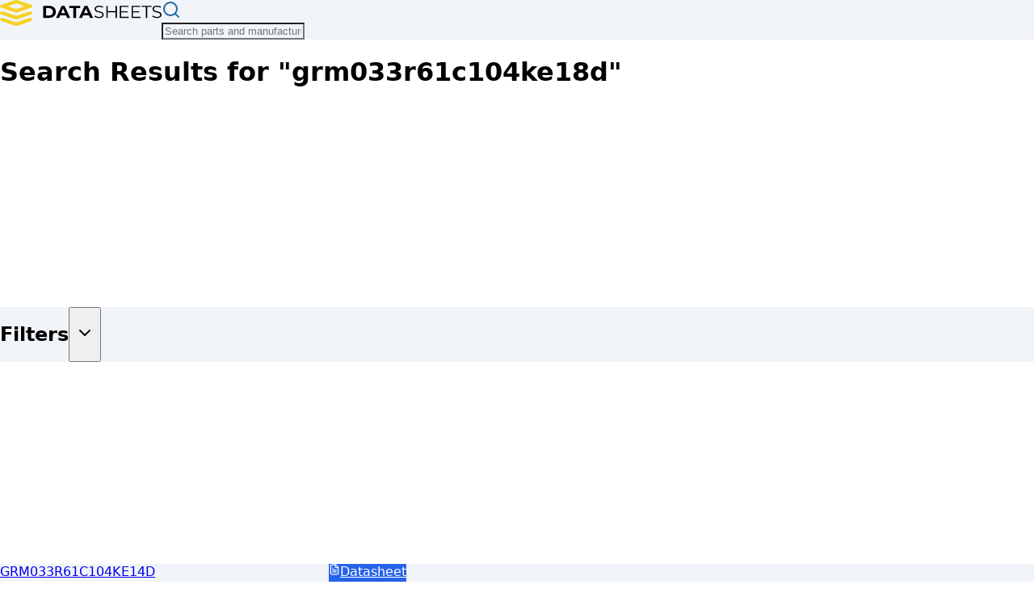

--- FILE ---
content_type: text/html; charset=utf-8
request_url: https://www.datasheets.com/murata-manufacturing/grm033r61c104ke18d
body_size: 6919
content:
<!DOCTYPE html><html lang="en" class="h-full"><head><meta charSet="utf-8"/><meta name="viewport" content="width=device-width, initial-scale=1"/><link rel="stylesheet" href="/_next/static/chunks/fb1f41928037ab38.css" data-precedence="next"/><link rel="preload" as="script" fetchPriority="low" href="/_next/static/chunks/4ab4d2b97d47cd35.js"/><script src="/_next/static/chunks/81d342be68d12952.js" async=""></script><script src="/_next/static/chunks/2985a69a5e0fae68.js" async=""></script><script src="/_next/static/chunks/c35ad842f9ed8f7e.js" async=""></script><script src="/_next/static/chunks/4d511432e809ad8a.js" async=""></script><script src="/_next/static/chunks/7b22a856b08595ce.js" async=""></script><script src="/_next/static/chunks/turbopack-c205c8b4163a0576.js" async=""></script><script src="/_next/static/chunks/4a0d86841ca68ea0.js" async=""></script><script src="/_next/static/chunks/bb150e65aa89b469.js" async=""></script><script src="/_next/static/chunks/aff245435e85d26f.js" async=""></script><script src="/_next/static/chunks/551fbab4fcc30a15.js" async=""></script><script src="/_next/static/chunks/c33036a0f15f4153.js" async=""></script><script src="/_next/static/chunks/23e609c9f8aee5aa.js" async=""></script><script src="/_next/static/chunks/a3593877f24f5550.js" async=""></script><script src="/_next/static/chunks/414eee3936969f20.js" async=""></script><script src="/_next/static/chunks/903024e28b109773.js" async=""></script><script src="https://clerk.datasheets.com/npm/@clerk/clerk-js@5/dist/clerk.browser.js" data-clerk-js-script="true" async="" crossorigin="anonymous" data-clerk-publishable-key="pk_live_Y2xlcmsuZGF0YXNoZWV0cy5jb20k"></script><script src="/_next/static/chunks/fe550784accd8baf.js" async=""></script><link rel="preload" href="/dsa.js" as="script"/><link rel="dns-prefetch" href="//data.datasheets.com"/><link rel="dns-prefetch" href="//static.datasheets.com"/><link rel="dns-prefetch" href="//clerk.datasheets.com"/><link rel="preconnect" href="https://data.datasheets.com"/><link rel="preconnect" href="https://static.datasheets.com"/><link rel="preconnect" href="https://files.datasheets.com"/><link rel="preconnect" href="https://clerk.datasheets.com"/><link rel="preload" href="/images/ds-logo.svg" as="image" type="image/svg+xml" fetchPriority="high"/><style>
            /* Critical CSS for initial render */
            body { margin: 0; font-family: var(--font-sans), sans-serif; }
            /* Core layout utilities - prevent FOUC before Tailwind loads */
            .bg-bg { background-color: var(--bg); }
            .flex { display: flex; }
            .flex-col { flex-direction: column; }
            .min-h-screen { min-height: 100vh; }
            .flex-grow { flex-grow: 1; }
            /* Reserve space for logo to prevent layout shift (CLS) */
            .homepage-logo-container {
              min-height: 4rem;
              display: flex;
              align-items: center;
            }
            /* Ensure logo image is visible immediately (LCP optimization) */
            .homepage-logo-container img {
              opacity: 1 !important;
              visibility: visible !important;
              display: block !important;
            }
          </style><script src="/_next/static/chunks/a6dad97d9634a72d.js" noModule=""></script></head><body class="inter_9c29e3f2-module__F_eSWa__variable font-sans antialiased min-h-screen flex flex-col bg-bg text-text"><div hidden=""><!--$?--><template id="B:0"></template><!--/$--></div><noscript><iframe src="https://www.googletagmanager.com/ns.html?id=GTM-PSCPMWNT" height="0" width="0" style="display:none;visibility:hidden"></iframe></noscript><main id="main-content" class="flex-grow"><!--$--><!--$?--><template id="B:1"></template><div class="min-h-screen bg-bg"><div class="container mx-auto px-4 lg:px-8 py-6"><div class="grid grid-cols-1 lg:grid-cols-4 gap-6 lg:gap-8"><div class="lg:col-span-1"><div data-slot="skeleton" class="bg-accent animate-pulse h-64 w-full rounded-lg"></div></div><div class="lg:col-span-3 space-y-4"><div data-slot="skeleton" class="bg-accent animate-pulse h-48 w-full rounded-lg"></div><div data-slot="skeleton" class="bg-accent animate-pulse h-16 w-full rounded-lg"></div><div data-slot="skeleton" class="bg-accent animate-pulse h-64 w-full rounded-lg"></div><div data-slot="skeleton" class="bg-accent animate-pulse h-96 w-full rounded-lg"></div><div data-slot="skeleton" class="bg-accent animate-pulse h-80 w-full rounded-lg"></div></div></div></div></div><!--/$--><!--/$--></main><footer class="w-full bg-surface border-t border-input py-8" style="background-color:var(--surface)"><div class="container mx-auto px-4 flex flex-col md:flex-row justify-between items-center gap-4"><div class="flex flex-wrap gap-6 text-sm"><a class="text-link hover:text-link-hover transition-colors" href="/category">Browse Categories</a><a class="text-link hover:text-link-hover transition-colors" href="/manufacturers">Browse Manufacturers</a><a class="text-link hover:text-link-hover transition-colors" href="/search">Search Parts</a></div><div class="flex items-center gap-4"><div class="flex items-center gap-1 rounded-md border border-input p-1" style="background-color:var(--surface)"><button class="inline-flex items-center justify-center gap-2 font-medium transition-colors focus-visible:outline-2 focus-visible:outline-offset-2 rounded-md disabled:opacity-50 disabled:pointer-events-none focus-visible:outline-brand-600 h-8 w-8 p-0 bg-brand-500 text-white hover:bg-brand-600" aria-label="Switch to Light theme"><svg xmlns="http://www.w3.org/2000/svg" width="24" height="24" viewBox="0 0 24 24" fill="none" stroke="currentColor" stroke-width="2" stroke-linecap="round" stroke-linejoin="round" class="lucide lucide-sun h-4 w-4" aria-hidden="true" style="color:var(--link)"><circle cx="12" cy="12" r="4"></circle><path d="M12 2v2"></path><path d="M12 20v2"></path><path d="m4.93 4.93 1.41 1.41"></path><path d="m17.66 17.66 1.41 1.41"></path><path d="M2 12h2"></path><path d="M20 12h2"></path><path d="m6.34 17.66-1.41 1.41"></path><path d="m19.07 4.93-1.41 1.41"></path></svg></button><button class="inline-flex items-center justify-center gap-2 font-medium transition-colors focus-visible:outline-2 focus-visible:outline-offset-2 rounded-md disabled:opacity-50 disabled:pointer-events-none bg-brand-500 text-white hover:bg-brand-600 focus-visible:outline-brand-600 h-8 w-8 p-0" aria-label="Switch to Dark theme"><svg xmlns="http://www.w3.org/2000/svg" width="24" height="24" viewBox="0 0 24 24" fill="none" stroke="currentColor" stroke-width="2" stroke-linecap="round" stroke-linejoin="round" class="lucide lucide-moon h-4 w-4" aria-hidden="true" style="color:var(--text)"><path d="M12 3a6 6 0 0 0 9 9 9 9 0 1 1-9-9Z"></path></svg></button></div><p class="text-sm text-text-muted">©<!-- -->2026<!-- --> Datasheets.com</p></div></div></footer><script>requestAnimationFrame(function(){$RT=performance.now()});</script><script src="/_next/static/chunks/4ab4d2b97d47cd35.js" id="_R_" async=""></script><div hidden id="S:1"><template id="P:2"></template><!--$?--><template id="B:3"></template><!--/$--></div><script>(self.__next_f=self.__next_f||[]).push([0])</script><script>self.__next_f.push([1,"1:\"$Sreact.fragment\"\n2:I[39756,[\"/_next/static/chunks/4a0d86841ca68ea0.js\",\"/_next/static/chunks/bb150e65aa89b469.js\"],\"default\"]\n3:I[37457,[\"/_next/static/chunks/4a0d86841ca68ea0.js\",\"/_next/static/chunks/bb150e65aa89b469.js\"],\"default\"]\n4:I[79520,[\"/_next/static/chunks/aff245435e85d26f.js\",\"/_next/static/chunks/551fbab4fcc30a15.js\",\"/_next/static/chunks/c33036a0f15f4153.js\",\"/_next/static/chunks/23e609c9f8aee5aa.js\"],\"\"]\ne:I[63491,[\"/_next/static/chunks/4a0d86841ca68ea0.js\",\"/_next/static/chunks/bb150e65aa89b469.js\"],\"default\"]\n11:I[13182,[\"/_next/static/chunks/aff245435e85d26f.js\",\"/_next/static/chunks/551fbab4fcc30a15.js\",\"/_next/static/chunks/c33036a0f15f4153.js\",\"/_next/static/chunks/23e609c9f8aee5aa.js\",\"/_next/static/chunks/a3593877f24f5550.js\",\"/_next/static/chunks/414eee3936969f20.js\",\"/_next/static/chunks/903024e28b109773.js\"],\"Header\"]\n12:I[22016,[\"/_next/static/chunks/aff245435e85d26f.js\",\"/_next/static/chunks/551fbab4fcc30a15.js\",\"/_next/static/chunks/c33036a0f15f4153.js\",\"/_next/static/chunks/23e609c9f8aee5aa.js\"],\"\"]\n14:I[97367,[\"/_next/static/chunks/4a0d86841ca68ea0.js\",\"/_next/static/chunks/bb150e65aa89b469.js\"],\"OutletBoundary\"]\n15:\"$Sreact.suspense\"\n1b:I[97367,[\"/_next/static/chunks/4a0d86841ca68ea0.js\",\"/_next/static/chunks/bb150e65aa89b469.js\"],\"ViewportBoundary\"]\n1d:I[97367,[\"/_next/static/chunks/4a0d86841ca68ea0.js\",\"/_next/static/chunks/bb150e65aa89b469.js\"],\"MetadataBoundary\"]\n1f:I[41895,[\"/_next/static/chunks/aff245435e85d26f.js\",\"/_next/static/chunks/551fbab4fcc30a15.js\",\"/_next/static/chunks/c33036a0f15f4153.js\",\"/_next/static/chunks/23e609c9f8aee5aa.js\"],\"ClientClerkProvider\"]\n20:I[24893,[\"/_next/static/chunks/aff245435e85d26f.js\",\"/_next/static/chunks/551fbab4fcc30a15.js\",\"/_next/static/chunks/c33036a0f15f4153.js\",\"/_next/static/chunks/23e609c9f8aee5aa.js\"],\"ThemeProvider\"]\n21:I[65386,[\"/_next/static/chunks/aff245435e85d26f.js\",\"/_next/static/chunks/551fbab4fcc30a15.js\",\"/_next/static/chunks/c33036a0f15f4153.js\",\"/_next/static/chunks/23e609c9f8aee5aa.js\"],\"SkipToContent\"]\n22:I[7346,[\"/_next/static/chunks/aff245435e85d26f.js\",\"/_next/static/chunks/551fbab4fcc30a15.js\",\"/_next/static/chunks/c33036a0f15f4153.js\",\"/_next/static/chunks/23e609c9f8aee5aa.js\"],\"ThemeToggle\"]\n:HL[\"/_next/static/chunks/fb1f41928037ab38.css\",\"style\"]\n:HL[\"/_next/static/media/83afe278b6a6bb3c.p.3a6ba036.woff2\",\"font\",{\"crossOrigin\":\"\",\"type\":\"font/woff2\"}]\n:HL[\"/images/ds-logo.svg\",\"image\",{\"type\":\"image/svg+xml\",\"fetchPriority\":\"high\"}]\n"])</script><script>self.__next_f.push([1,"0:{\"P\":null,\"b\":\"JgNN2fErrYSS1YdGaxMfw\",\"c\":[\"\",\"murata-manufacturing\",\"grm033r61c104ke18d\"],\"q\":\"\",\"i\":false,\"f\":[[[\"\",{\"children\":[\"(frontend)\",{\"children\":[[\"manufacturer\",\"murata-manufacturing\",\"d\"],{\"children\":[[\"mpn\",\"grm033r61c104ke18d\",\"d\"],{\"children\":[\"__PAGE__\",{}]}]}]},\"$undefined\",\"$undefined\",true]}],[[\"$\",\"$1\",\"c\",{\"children\":[null,[\"$\",\"$L2\",null,{\"parallelRouterKey\":\"children\",\"error\":\"$undefined\",\"errorStyles\":\"$undefined\",\"errorScripts\":\"$undefined\",\"template\":[\"$\",\"$L3\",null,{}],\"templateStyles\":\"$undefined\",\"templateScripts\":\"$undefined\",\"notFound\":[[[\"$\",\"title\",null,{\"children\":\"404: This page could not be found.\"}],[\"$\",\"div\",null,{\"style\":{\"fontFamily\":\"system-ui,\\\"Segoe UI\\\",Roboto,Helvetica,Arial,sans-serif,\\\"Apple Color Emoji\\\",\\\"Segoe UI Emoji\\\"\",\"height\":\"100vh\",\"textAlign\":\"center\",\"display\":\"flex\",\"flexDirection\":\"column\",\"alignItems\":\"center\",\"justifyContent\":\"center\"},\"children\":[\"$\",\"div\",null,{\"children\":[[\"$\",\"style\",null,{\"dangerouslySetInnerHTML\":{\"__html\":\"body{color:#000;background:#fff;margin:0}.next-error-h1{border-right:1px solid rgba(0,0,0,.3)}@media (prefers-color-scheme:dark){body{color:#fff;background:#000}.next-error-h1{border-right:1px solid rgba(255,255,255,.3)}}\"}}],[\"$\",\"h1\",null,{\"className\":\"next-error-h1\",\"style\":{\"display\":\"inline-block\",\"margin\":\"0 20px 0 0\",\"padding\":\"0 23px 0 0\",\"fontSize\":24,\"fontWeight\":500,\"verticalAlign\":\"top\",\"lineHeight\":\"49px\"},\"children\":404}],[\"$\",\"div\",null,{\"style\":{\"display\":\"inline-block\"},\"children\":[\"$\",\"h2\",null,{\"style\":{\"fontSize\":14,\"fontWeight\":400,\"lineHeight\":\"49px\",\"margin\":0},\"children\":\"This page could not be found.\"}]}]]}]}]],[]],\"forbidden\":\"$undefined\",\"unauthorized\":\"$undefined\"}]]}],{\"children\":[[\"$\",\"$1\",\"c\",{\"children\":[[[\"$\",\"link\",\"0\",{\"rel\":\"stylesheet\",\"href\":\"/_next/static/chunks/fb1f41928037ab38.css\",\"precedence\":\"next\",\"crossOrigin\":\"$undefined\",\"nonce\":\"$undefined\"}],[\"$\",\"script\",\"script-0\",{\"src\":\"/_next/static/chunks/aff245435e85d26f.js\",\"async\":true,\"nonce\":\"$undefined\"}],[\"$\",\"script\",\"script-1\",{\"src\":\"/_next/static/chunks/551fbab4fcc30a15.js\",\"async\":true,\"nonce\":\"$undefined\"}],[\"$\",\"script\",\"script-2\",{\"src\":\"/_next/static/chunks/c33036a0f15f4153.js\",\"async\":true,\"nonce\":\"$undefined\"}],[\"$\",\"script\",\"script-3\",{\"src\":\"/_next/static/chunks/23e609c9f8aee5aa.js\",\"async\":true,\"nonce\":\"$undefined\"}]],[\"$\",\"html\",null,{\"lang\":\"en\",\"className\":\"h-full\",\"children\":[[\"$\",\"head\",null,{\"children\":[[\"$\",\"link\",null,{\"rel\":\"dns-prefetch\",\"href\":\"//data.datasheets.com\"}],[\"$\",\"link\",null,{\"rel\":\"dns-prefetch\",\"href\":\"//static.datasheets.com\"}],[\"$\",\"link\",null,{\"rel\":\"dns-prefetch\",\"href\":\"//clerk.datasheets.com\"}],[\"$\",\"link\",null,{\"rel\":\"preconnect\",\"href\":\"https://data.datasheets.com\"}],[\"$\",\"link\",null,{\"rel\":\"preconnect\",\"href\":\"https://static.datasheets.com\"}],[\"$\",\"link\",null,{\"rel\":\"preconnect\",\"href\":\"https://files.datasheets.com\"}],[\"$\",\"link\",null,{\"rel\":\"preconnect\",\"href\":\"https://clerk.datasheets.com\"}],[\"$\",\"link\",null,{\"rel\":\"preload\",\"href\":\"/images/ds-logo.svg\",\"as\":\"image\",\"type\":\"image/svg+xml\",\"fetchPriority\":\"high\"}],[\"$\",\"style\",null,{\"dangerouslySetInnerHTML\":{\"__html\":\"\\n            /* Critical CSS for initial render */\\n            body { margin: 0; font-family: var(--font-sans), sans-serif; }\\n            /* Core layout utilities - prevent FOUC before Tailwind loads */\\n            .bg-bg { background-color: var(--bg); }\\n            .flex { display: flex; }\\n            .flex-col { flex-direction: column; }\\n            .min-h-screen { min-height: 100vh; }\\n            .flex-grow { flex-grow: 1; }\\n            /* Reserve space for logo to prevent layout shift (CLS) */\\n            .homepage-logo-container {\\n              min-height: 4rem;\\n              display: flex;\\n              align-items: center;\\n            }\\n            /* Ensure logo image is visible immediately (LCP optimization) */\\n            .homepage-logo-container img {\\n              opacity: 1 !important;\\n              visibility: visible !important;\\n              display: block !important;\\n            }\\n          \"}}],[\"$\",\"$L4\",null,{\"id\":\"google-tag-manager\",\"strategy\":\"afterInteractive\",\"children\":\"(function(w,d,s,l,i){w[l]=w[l]||[];w[l].push({'gtm.start':\\n          new Date().getTime(),event:'gtm.js'});var f=d.getElementsByTagName(s)[0],\\n          j=d.createElement(s),dl=l!='dataLayer'?'\u0026l='+l:'';j.async=true;j.src=\\n          'https://www.googletagmanager.com/gtm.js?id='+i+dl;f.parentNode.insertBefore(j,f);\\n          })(window,document,'script','dataLayer','GTM-PSCPMWNT');\"}]]}],\"$L5\"]}]]}],{\"children\":[\"$L6\",{\"children\":[\"$L7\",{\"children\":[\"$L8\",{},null,false,false]},[\"$L9\",[],[]],false,false]},[\"$La\",[],[\"$Lb\",\"$Lc\"]],false,false]},null,false,false]},null,false,false],\"$Ld\",false]],\"m\":\"$undefined\",\"G\":[\"$e\",[]],\"S\":false}\n"])</script><script>self.__next_f.push([1,"f:[\"$\",\"iframe\",null,{\"src\":\"https://www.googletagmanager.com/ns.html?id=GTM-PSCPMWNT\",\"height\":\"0\",\"width\":\"0\",\"style\":{\"display\":\"none\",\"visibility\":\"hidden\"}}]\n5:[\"$\",\"body\",null,{\"className\":\"inter_9c29e3f2-module__F_eSWa__variable font-sans antialiased min-h-screen flex flex-col bg-bg text-text\",\"children\":[[\"$\",\"noscript\",null,{\"children\":\"$f\"}],\"$L10\",[\"$\",\"$L4\",null,{\"src\":\"/dsa.js\",\"strategy\":\"afterInteractive\"}]]}]\n"])</script><script>self.__next_f.push([1,"6:[\"$\",\"$1\",\"c\",{\"children\":[null,[\"$\",\"$L2\",null,{\"parallelRouterKey\":\"children\",\"error\":\"$undefined\",\"errorStyles\":\"$undefined\",\"errorScripts\":\"$undefined\",\"template\":[\"$\",\"$L3\",null,{}],\"templateStyles\":\"$undefined\",\"templateScripts\":\"$undefined\",\"notFound\":[[\"$\",\"div\",null,{\"children\":[[\"$\",\"div\",null,{\"className\":\"transition-all duration-300\",\"id\":\"main-header-container\",\"children\":[\"$\",\"$L11\",null,{}]}],[\"$\",\"div\",null,{\"className\":\"container mx-auto px-4 py-16\",\"children\":[\"$\",\"div\",null,{\"className\":\"text-center\",\"children\":[[\"$\",\"h1\",null,{\"className\":\"text-4xl font-bold text-gray-900 mb-4\",\"children\":\"Manufacturer Not Found\"}],[\"$\",\"p\",null,{\"className\":\"text-lg text-gray-600 mb-8\",\"children\":\"The manufacturer you're looking for doesn't exist or has been removed.\"}],[\"$\",\"div\",null,{\"className\":\"space-x-4\",\"children\":[[\"$\",\"$L12\",null,{\"href\":\"/\",\"children\":[\"$\",\"button\",null,{\"className\":\"inline-flex items-center justify-center gap-2 font-medium transition-colors focus-visible:outline-2 focus-visible:outline-offset-2 rounded-md disabled:opacity-50 disabled:pointer-events-none h-8 border focus-visible:outline-brand-600 bg-sky-800 text-white border-sky-700 hover:bg-sky-700 text-xs px-2 py-1 lg:text-sm lg:px-4 lg:py-2\",\"ref\":\"$undefined\",\"children\":\"Go Home\"}]}],[\"$\",\"$L12\",null,{\"href\":\"/search\",\"children\":[\"$\",\"button\",null,{\"className\":\"inline-flex items-center justify-center gap-2 font-medium transition-colors focus-visible:outline-2 focus-visible:outline-offset-2 rounded-md disabled:opacity-50 disabled:pointer-events-none h-8 border focus-visible:outline-brand-600 bg-sky-800 text-white border-sky-700 hover:bg-sky-700 text-xs px-2 py-1 lg:text-sm lg:px-4 lg:py-2\",\"ref\":\"$undefined\",\"children\":\"Search Parts\"}]}]]}]]}]}]]}],[]],\"forbidden\":\"$undefined\",\"unauthorized\":\"$undefined\"}]]}]\n"])</script><script>self.__next_f.push([1,"7:[\"$\",\"$1\",\"c\",{\"children\":[null,[\"$\",\"$L2\",null,{\"parallelRouterKey\":\"children\",\"error\":\"$undefined\",\"errorStyles\":\"$undefined\",\"errorScripts\":\"$undefined\",\"template\":[\"$\",\"$L3\",null,{}],\"templateStyles\":\"$undefined\",\"templateScripts\":\"$undefined\",\"notFound\":[[\"$\",\"div\",null,{\"className\":\"container min-h-screen mx-auto px-4 py-16 text-center\",\"data-testid\":\"product-not-found\",\"children\":[\"$\",\"div\",null,{\"className\":\"flex flex-col items-center p-8 justify-center bg-white\",\"children\":[[\"$\",\"h1\",null,{\"className\":\"text-4xl font-bold mb-4\",\"data-testid\":\"not-found-title\",\"children\":[\"Results for: \",\"\",\" \",\"$undefined\"]}],[\"$\",\"$L12\",null,{\"href\":\"/\",\"className\":\"inline-block text-blue-600 px-6 py-3 rounded-lg  transition-colors\",\"data-testid\":\"return-home-button\",\"children\":\"Return Home\"}]]}]}],[]],\"forbidden\":\"$undefined\",\"unauthorized\":\"$undefined\"}]]}]\n8:[\"$\",\"$1\",\"c\",{\"children\":[\"$L13\",[[\"$\",\"script\",\"script-0\",{\"src\":\"/_next/static/chunks/a3593877f24f5550.js\",\"async\":true,\"nonce\":\"$undefined\"}],[\"$\",\"script\",\"script-1\",{\"src\":\"/_next/static/chunks/414eee3936969f20.js\",\"async\":true,\"nonce\":\"$undefined\"}],[\"$\",\"script\",\"script-2\",{\"src\":\"/_next/static/chunks/903024e28b109773.js\",\"async\":true,\"nonce\":\"$undefined\"}]],[\"$\",\"$L14\",null,{\"children\":[\"$\",\"$15\",null,{\"name\":\"Next.MetadataOutlet\",\"children\":\"$@16\"}]}]]}]\n9:[\"$\",\"div\",\"l\",{\"className\":\"min-h-screen bg-bg\",\"children\":[\"$\",\"div\",null,{\"className\":\"container mx-auto px-4 lg:px-8 py-6\",\"children\":[\"$\",\"div\",null,{\"className\":\"grid grid-cols-1 lg:grid-cols-4 gap-6 lg:gap-8\",\"children\":[[\"$\",\"div\",null,{\"className\":\"lg:col-span-1\",\"children\":[\"$\",\"div\",null,{\"data-slot\":\"skeleton\",\"className\":\"bg-accent animate-pulse h-64 w-full rounded-lg\"}]}],[\"$\",\"div\",null,{\"className\":\"lg:col-span-3 space-y-4\",\"children\":[[\"$\",\"div\",null,{\"data-slot\":\"skeleton\",\"className\":\"bg-accent animate-pulse h-48 w-full rounded-lg\"}],[\"$\",\"div\",null,{\"data-slot\":\"skeleton\",\"className\":\"bg-accent animate-pulse h-16 w-full rounded-lg\"}],[\"$\",\"div\",null,{\"data-slot\":\"skeleton\",\"className\":\"bg-accent animate-pulse h-64 w-full rounded-lg\"}],[\"$\",\"div\",null,{\"data-slot\":\"skeleton\",\"className\":\"bg-accent animate-pulse h-96 w-full rounded-lg\"}],[\"$\",\"div\",null,{\"data-slot\":\"skeleton\",\"className\":\"bg-accent animate-pulse h-80 w-full rounded-lg\"}]]}]]}]}]}]\n"])</script><script>self.__next_f.push([1,"a:[\"$\",\"div\",\"l\",{\"children\":[[\"$\",\"div\",null,{\"className\":\"transition-all duration-300\",\"id\":\"main-header-container\",\"children\":[\"$\",\"$L11\",null,{}]}],[\"$\",\"div\",null,{\"className\":\"container mx-auto px-4 py-8\",\"children\":[[\"$\",\"div\",null,{\"className\":\"mb-8\",\"children\":[\"$\",\"div\",null,{\"className\":\"flex items-center gap-4 mb-4\",\"children\":[[\"$\",\"div\",null,{\"data-slot\":\"skeleton\",\"className\":\"bg-accent animate-pulse w-16 h-16 rounded\"}],[\"$\",\"div\",null,{\"className\":\"flex-1\",\"children\":[[\"$\",\"div\",null,{\"data-slot\":\"skeleton\",\"className\":\"bg-accent animate-pulse rounded-md h-8 w-64 mb-2\"}],[\"$\",\"div\",null,{\"data-slot\":\"skeleton\",\"className\":\"bg-accent animate-pulse rounded-md h-4 w-96\"}]]}]]}]}],[\"$\",\"div\",null,{\"className\":\"mb-8\",\"children\":[[\"$\",\"div\",null,{\"data-slot\":\"skeleton\",\"className\":\"bg-accent animate-pulse rounded-md h-8 w-32 mb-6\"}],[\"$\",\"div\",null,{\"className\":\"grid grid-cols-1 md:grid-cols-2 lg:grid-cols-3 xl:grid-cols-4 gap-4\",\"children\":[[\"$\",\"div\",\"0\",{\"ref\":\"$undefined\",\"className\":\"rounded-lg border border-input shadow-sm hover:shadow-lg transition-shadow\",\"style\":{\"backgroundColor\":\"var(--surface)\"},\"children\":[[\"$\",\"div\",null,{\"ref\":\"$undefined\",\"className\":\"flex flex-col space-y-1.5 p-6 pb-3\",\"children\":[\"$\",\"div\",null,{\"data-slot\":\"skeleton\",\"className\":\"bg-accent animate-pulse rounded-md h-6 w-24\"}]}],[\"$\",\"div\",null,{\"ref\":\"$undefined\",\"className\":\"p-6 pt-0\",\"children\":[\"$\",\"div\",null,{\"data-slot\":\"skeleton\",\"className\":\"bg-accent animate-pulse rounded-md h-10 w-full\"}]}]]}],[\"$\",\"div\",\"1\",{\"ref\":\"$undefined\",\"className\":\"rounded-lg border border-input shadow-sm hover:shadow-lg transition-shadow\",\"style\":{\"backgroundColor\":\"var(--surface)\"},\"children\":[[\"$\",\"div\",null,{\"ref\":\"$undefined\",\"className\":\"flex flex-col space-y-1.5 p-6 pb-3\",\"children\":[\"$\",\"div\",null,{\"data-slot\":\"skeleton\",\"className\":\"bg-accent animate-pulse rounded-md h-6 w-24\"}]}],[\"$\",\"div\",null,{\"ref\":\"$undefined\",\"className\":\"p-6 pt-0\",\"children\":[\"$\",\"div\",null,{\"data-slot\":\"skeleton\",\"className\":\"bg-accent animate-pulse rounded-md h-10 w-full\"}]}]]}],[\"$\",\"div\",\"2\",{\"ref\":\"$undefined\",\"className\":\"rounded-lg border border-input shadow-sm hover:shadow-lg transition-shadow\",\"style\":{\"backgroundColor\":\"var(--surface)\"},\"children\":[[\"$\",\"div\",null,{\"ref\":\"$undefined\",\"className\":\"flex flex-col space-y-1.5 p-6 pb-3\",\"children\":[\"$\",\"div\",null,{\"data-slot\":\"skeleton\",\"className\":\"bg-accent animate-pulse rounded-md h-6 w-24\"}]}],[\"$\",\"div\",null,{\"ref\":\"$undefined\",\"className\":\"p-6 pt-0\",\"children\":[\"$\",\"div\",null,{\"data-slot\":\"skeleton\",\"className\":\"bg-accent animate-pulse rounded-md h-10 w-full\"}]}]]}],[\"$\",\"div\",\"3\",{\"ref\":\"$undefined\",\"className\":\"rounded-lg border border-input shadow-sm hover:shadow-lg transition-shadow\",\"style\":{\"backgroundColor\":\"var(--surface)\"},\"children\":[[\"$\",\"div\",null,{\"ref\":\"$undefined\",\"className\":\"flex flex-col space-y-1.5 p-6 pb-3\",\"children\":[\"$\",\"div\",null,{\"data-slot\":\"skeleton\",\"className\":\"bg-accent animate-pulse rounded-md h-6 w-24\"}]}],[\"$\",\"div\",null,{\"ref\":\"$undefined\",\"className\":\"p-6 pt-0\",\"children\":[\"$\",\"div\",null,{\"data-slot\":\"skeleton\",\"className\":\"bg-accent animate-pulse rounded-md h-10 w-full\"}]}]]}],[\"$\",\"div\",\"4\",{\"ref\":\"$undefined\",\"className\":\"rounded-lg border border-input shadow-sm hover:shadow-lg transition-shadow\",\"style\":{\"backgroundColor\":\"var(--surface)\"},\"children\":[[\"$\",\"div\",null,{\"ref\":\"$undefined\",\"className\":\"flex flex-col space-y-1.5 p-6 pb-3\",\"children\":[\"$\",\"div\",null,{\"data-slot\":\"skeleton\",\"className\":\"bg-accent animate-pulse rounded-md h-6 w-24\"}]}],[\"$\",\"div\",null,{\"ref\":\"$undefined\",\"className\":\"p-6 pt-0\",\"children\":[\"$\",\"div\",null,{\"data-slot\":\"skeleton\",\"className\":\"bg-accent animate-pulse rounded-md h-10 w-full\"}]}]]}],[\"$\",\"div\",\"5\",{\"ref\":\"$undefined\",\"className\":\"rounded-lg border border-input shadow-sm hover:shadow-lg transition-shadow\",\"style\":{\"backgroundColor\":\"var(--surface)\"},\"children\":[[\"$\",\"div\",null,{\"ref\":\"$undefined\",\"className\":\"flex flex-col space-y-1.5 p-6 pb-3\",\"children\":[\"$\",\"div\",null,{\"data-slot\":\"skeleton\",\"className\":\"bg-accent animate-pulse rounded-md h-6 w-24\"}]}],[\"$\",\"div\",null,{\"ref\":\"$undefined\",\"className\":\"p-6 pt-0\",\"children\":[\"$\",\"div\",null,{\"data-slot\":\"skeleton\",\"className\":\"bg-accent animate-pulse rounded-md h-10 w-full\"}]}]]}],[\"$\",\"div\",\"6\",{\"ref\":\"$undefined\",\"className\":\"rounded-lg border border-input shadow-sm hover:shadow-lg transition-shadow\",\"style\":{\"backgroundColor\":\"var(--surface)\"},\"children\":[[\"$\",\"div\",null,{\"ref\":\"$undefined\",\"className\":\"flex flex-col space-y-1.5 p-6 pb-3\",\"children\":\"$L17\"}],\"$L18\"]}],\"$L19\"]}]]}],\"$L1a\"]}]]}]\n"])</script><script>self.__next_f.push([1,"b:[\"$\",\"script\",\"script-0\",{\"src\":\"/_next/static/chunks/fe550784accd8baf.js\",\"async\":true}]\nc:[\"$\",\"script\",\"script-1\",{\"src\":\"/_next/static/chunks/903024e28b109773.js\",\"async\":true}]\nd:[\"$\",\"$1\",\"h\",{\"children\":[null,[\"$\",\"$L1b\",null,{\"children\":\"$@1c\"}],[\"$\",\"div\",null,{\"hidden\":true,\"children\":[\"$\",\"$L1d\",null,{\"children\":[\"$\",\"$15\",null,{\"name\":\"Next.Metadata\",\"children\":\"$@1e\"}]}]}],null]}]\n17:[\"$\",\"div\",null,{\"data-slot\":\"skeleton\",\"className\":\"bg-accent animate-pulse rounded-md h-6 w-24\"}]\n18:[\"$\",\"div\",null,{\"ref\":\"$undefined\",\"className\":\"p-6 pt-0\",\"children\":[\"$\",\"div\",null,{\"data-slot\":\"skeleton\",\"className\":\"bg-accent animate-pulse rounded-md h-10 w-full\"}]}]\n19:[\"$\",\"div\",\"7\",{\"ref\":\"$undefined\",\"className\":\"rounded-lg border border-input shadow-sm hover:shadow-lg transition-shadow\",\"style\":{\"backgroundColor\":\"var(--surface)\"},\"children\":[[\"$\",\"div\",null,{\"ref\":\"$undefined\",\"className\":\"flex flex-col space-y-1.5 p-6 pb-3\",\"children\":[\"$\",\"div\",null,{\"data-slot\":\"skeleton\",\"className\":\"bg-accent animate-pulse rounded-md h-6 w-24\"}]}],[\"$\",\"div\",null,{\"ref\":\"$undefined\",\"className\":\"p-6 pt-0\",\"children\":[\"$\",\"div\",null,{\"data-slot\":\"skeleton\",\"className\":\"bg-accent animate-pulse rounded-md h-10 w-full\"}]}]]}]\n"])</script><script>self.__next_f.push([1,"1a:[\"$\",\"div\",null,{\"className\":\"grid grid-cols-1 md:grid-cols-2 gap-6\",\"children\":[[\"$\",\"div\",null,{\"ref\":\"$undefined\",\"className\":\"rounded-lg border border-input shadow-sm\",\"style\":{\"backgroundColor\":\"var(--surface)\"},\"children\":[[\"$\",\"div\",null,{\"ref\":\"$undefined\",\"className\":\"flex flex-col space-y-1.5 p-6\",\"children\":[\"$\",\"div\",null,{\"data-slot\":\"skeleton\",\"className\":\"bg-accent animate-pulse rounded-md h-6 w-48\"}]}],[\"$\",\"div\",null,{\"ref\":\"$undefined\",\"className\":\"p-6 pt-0\",\"children\":[\"$\",\"div\",null,{\"className\":\"space-y-2\",\"children\":[[\"$\",\"div\",\"0\",{\"className\":\"flex justify-between\",\"children\":[[\"$\",\"div\",null,{\"data-slot\":\"skeleton\",\"className\":\"bg-accent animate-pulse rounded-md h-4 w-20\"}],[\"$\",\"div\",null,{\"data-slot\":\"skeleton\",\"className\":\"bg-accent animate-pulse rounded-md h-4 w-32\"}]]}],[\"$\",\"div\",\"1\",{\"className\":\"flex justify-between\",\"children\":[[\"$\",\"div\",null,{\"data-slot\":\"skeleton\",\"className\":\"bg-accent animate-pulse rounded-md h-4 w-20\"}],[\"$\",\"div\",null,{\"data-slot\":\"skeleton\",\"className\":\"bg-accent animate-pulse rounded-md h-4 w-32\"}]]}],[\"$\",\"div\",\"2\",{\"className\":\"flex justify-between\",\"children\":[[\"$\",\"div\",null,{\"data-slot\":\"skeleton\",\"className\":\"bg-accent animate-pulse rounded-md h-4 w-20\"}],[\"$\",\"div\",null,{\"data-slot\":\"skeleton\",\"className\":\"bg-accent animate-pulse rounded-md h-4 w-32\"}]]}],[\"$\",\"div\",\"3\",{\"className\":\"flex justify-between\",\"children\":[[\"$\",\"div\",null,{\"data-slot\":\"skeleton\",\"className\":\"bg-accent animate-pulse rounded-md h-4 w-20\"}],[\"$\",\"div\",null,{\"data-slot\":\"skeleton\",\"className\":\"bg-accent animate-pulse rounded-md h-4 w-32\"}]]}],[\"$\",\"div\",\"4\",{\"className\":\"flex justify-between\",\"children\":[[\"$\",\"div\",null,{\"data-slot\":\"skeleton\",\"className\":\"bg-accent animate-pulse rounded-md h-4 w-20\"}],[\"$\",\"div\",null,{\"data-slot\":\"skeleton\",\"className\":\"bg-accent animate-pulse rounded-md h-4 w-32\"}]]}]]}]}]]}],[\"$\",\"div\",null,{\"ref\":\"$undefined\",\"className\":\"rounded-lg border border-input shadow-sm\",\"style\":{\"backgroundColor\":\"var(--surface)\"},\"children\":[[\"$\",\"div\",null,{\"ref\":\"$undefined\",\"className\":\"flex flex-col space-y-1.5 p-6\",\"children\":[\"$\",\"div\",null,{\"data-slot\":\"skeleton\",\"className\":\"bg-accent animate-pulse rounded-md h-6 w-32\"}]}],[\"$\",\"div\",null,{\"ref\":\"$undefined\",\"className\":\"p-6 pt-0\",\"children\":[\"$\",\"div\",null,{\"className\":\"space-y-2\",\"children\":[[\"$\",\"div\",\"0\",{\"className\":\"flex justify-between\",\"children\":[[\"$\",\"div\",null,{\"data-slot\":\"skeleton\",\"className\":\"bg-accent animate-pulse rounded-md h-4 w-24\"}],[\"$\",\"div\",null,{\"data-slot\":\"skeleton\",\"className\":\"bg-accent animate-pulse rounded-md h-4 w-20\"}]]}],[\"$\",\"div\",\"1\",{\"className\":\"flex justify-between\",\"children\":[[\"$\",\"div\",null,{\"data-slot\":\"skeleton\",\"className\":\"bg-accent animate-pulse rounded-md h-4 w-24\"}],[\"$\",\"div\",null,{\"data-slot\":\"skeleton\",\"className\":\"bg-accent animate-pulse rounded-md h-4 w-20\"}]]}]]}]}]]}]]}]\n"])</script><script>self.__next_f.push([1,"10:[\"$\",\"$L1f\",null,{\"publishableKey\":\"pk_live_Y2xlcmsuZGF0YXNoZWV0cy5jb20k\",\"clerkJSUrl\":\"$undefined\",\"clerkJSVersion\":\"$undefined\",\"proxyUrl\":\"\",\"domain\":\"\",\"isSatellite\":false,\"signInUrl\":\"\",\"signUpUrl\":\"\",\"signInForceRedirectUrl\":\"\",\"signUpForceRedirectUrl\":\"\",\"signInFallbackRedirectUrl\":\"\",\"signUpFallbackRedirectUrl\":\"\",\"afterSignInUrl\":\"\",\"afterSignUpUrl\":\"\",\"newSubscriptionRedirectUrl\":\"\",\"telemetry\":{\"disabled\":false,\"debug\":false},\"sdkMetadata\":{\"name\":\"@clerk/nextjs\",\"version\":\"6.36.2\",\"environment\":\"production\"},\"nonce\":\"\",\"initialState\":null,\"children\":[\"$\",\"$L20\",null,{\"children\":[[\"$\",\"$L21\",null,{}],[\"$\",\"main\",null,{\"id\":\"main-content\",\"className\":\"flex-grow\",\"children\":[\"$\",\"$L2\",null,{\"parallelRouterKey\":\"children\",\"error\":\"$undefined\",\"errorStyles\":\"$undefined\",\"errorScripts\":\"$undefined\",\"template\":[\"$\",\"$L3\",null,{}],\"templateStyles\":\"$undefined\",\"templateScripts\":\"$undefined\",\"notFound\":[[[\"$\",\"title\",null,{\"children\":\"404: This page could not be found.\"}],[\"$\",\"div\",null,{\"style\":\"$0:f:0:1:0:props:children:1:props:notFound:0:1:props:style\",\"children\":[\"$\",\"div\",null,{\"children\":[[\"$\",\"style\",null,{\"dangerouslySetInnerHTML\":{\"__html\":\"body{color:#000;background:#fff;margin:0}.next-error-h1{border-right:1px solid rgba(0,0,0,.3)}@media (prefers-color-scheme:dark){body{color:#fff;background:#000}.next-error-h1{border-right:1px solid rgba(255,255,255,.3)}}\"}}],[\"$\",\"h1\",null,{\"className\":\"next-error-h1\",\"style\":\"$0:f:0:1:0:props:children:1:props:notFound:0:1:props:children:props:children:1:props:style\",\"children\":404}],[\"$\",\"div\",null,{\"style\":\"$0:f:0:1:0:props:children:1:props:notFound:0:1:props:children:props:children:2:props:style\",\"children\":[\"$\",\"h2\",null,{\"style\":\"$0:f:0:1:0:props:children:1:props:notFound:0:1:props:children:props:children:2:props:children:props:style\",\"children\":\"This page could not be found.\"}]}]]}]}]],[]],\"forbidden\":\"$undefined\",\"unauthorized\":\"$undefined\"}]}],[\"$\",\"footer\",null,{\"className\":\"w-full bg-surface border-t border-input py-8\",\"style\":{\"backgroundColor\":\"var(--surface)\"},\"children\":[\"$\",\"div\",null,{\"className\":\"container mx-auto px-4 flex flex-col md:flex-row justify-between items-center gap-4\",\"children\":[[\"$\",\"div\",null,{\"className\":\"flex flex-wrap gap-6 text-sm\",\"children\":[[\"$\",\"$L12\",null,{\"href\":\"/category\",\"className\":\"text-link hover:text-link-hover transition-colors\",\"children\":\"Browse Categories\"}],[\"$\",\"$L12\",null,{\"href\":\"/manufacturers\",\"className\":\"text-link hover:text-link-hover transition-colors\",\"children\":\"Browse Manufacturers\"}],[\"$\",\"$L12\",null,{\"href\":\"/search\",\"className\":\"text-link hover:text-link-hover transition-colors\",\"children\":\"Search Parts\"}]]}],[\"$\",\"div\",null,{\"className\":\"flex items-center gap-4\",\"children\":[[\"$\",\"$L22\",null,{}],[\"$\",\"p\",null,{\"className\":\"text-sm text-text-muted\",\"children\":[\"©\",2026,\" Datasheets.com\"]}]]}]]}]}]]}]}]\n"])</script><script>self.__next_f.push([1,"1c:[[\"$\",\"meta\",\"0\",{\"charSet\":\"utf-8\"}],[\"$\",\"meta\",\"1\",{\"name\":\"viewport\",\"content\":\"width=device-width, initial-scale=1\"}]]\n"])</script><script>self.__next_f.push([1,"1e:[[\"$\",\"title\",\"0\",{\"children\":\"GRM033R61C104KE18D Datasheet |  Murata manufacturing\"}],[\"$\",\"meta\",\"1\",{\"name\":\"description\",\"content\":\"Download GRM033R61C104KE18D Murata manufacturing datasheet PDF, view technical specifications, and find pricing information.\"}],[\"$\",\"meta\",\"2\",{\"name\":\"keywords\",\"content\":\"find datasheets,search,data sheet,CAD models,EDA,design engineer,electronic components,electronic parts,mechanical engineering,electronics supplies,semiconductor,interconnect,electrical and electronic components,connectors,passive\"}],[\"$\",\"meta\",\"3\",{\"property\":\"og:title\",\"content\":\"GRM033R61C104KE18D Datasheet |  Murata manufacturing\"}],[\"$\",\"meta\",\"4\",{\"property\":\"og:description\",\"content\":\"Download GRM033R61C104KE18D Murata manufacturing datasheet PDF, view technical specifications, and find pricing information.\"}],[\"$\",\"meta\",\"5\",{\"property\":\"og:type\",\"content\":\"website\"}],[\"$\",\"meta\",\"6\",{\"name\":\"twitter:card\",\"content\":\"summary_large_image\"}],[\"$\",\"meta\",\"7\",{\"name\":\"twitter:title\",\"content\":\"GRM033R61C104KE18D Datasheet |  Murata manufacturing\"}],[\"$\",\"meta\",\"8\",{\"name\":\"twitter:description\",\"content\":\"Download GRM033R61C104KE18D Murata manufacturing datasheet PDF, view technical specifications, and find pricing information.\"}]]\n16:null\n13:E{\"digest\":\"NEXT_REDIRECT;replace;/search?p=grm033r61c104ke18d;307;\"}\n"])</script><meta id="__next-page-redirect" http-equiv="refresh" content="1;url=/search?p=grm033r61c104ke18d"/><title>GRM033R61C104KE18D Datasheet |  Murata manufacturing</title><meta name="description" content="Download GRM033R61C104KE18D Murata manufacturing datasheet PDF, view technical specifications, and find pricing information."/><meta name="keywords" content="find datasheets,search,data sheet,CAD models,EDA,design engineer,electronic components,electronic parts,mechanical engineering,electronics supplies,semiconductor,interconnect,electrical and electronic components,connectors,passive"/><meta property="og:title" content="GRM033R61C104KE18D Datasheet |  Murata manufacturing"/><meta property="og:description" content="Download GRM033R61C104KE18D Murata manufacturing datasheet PDF, view technical specifications, and find pricing information."/><meta property="og:type" content="website"/><meta name="twitter:card" content="summary_large_image"/><meta name="twitter:title" content="GRM033R61C104KE18D Datasheet |  Murata manufacturing"/><meta name="twitter:description" content="Download GRM033R61C104KE18D Murata manufacturing datasheet PDF, view technical specifications, and find pricing information."/><script>$RX=function(b,c,d,e,f){var a=document.getElementById(b);a&&(b=a.previousSibling,b.data="$!",a=a.dataset,c&&(a.dgst=c),d&&(a.msg=d),e&&(a.stck=e),f&&(a.cstck=f),b._reactRetry&&b._reactRetry())};;$RX("B:1","NEXT_REDIRECT;replace;/search?p=grm033r61c104ke18d;307;")</script><div hidden id="S:0"></div><script>$RB=[];$RV=function(a){$RT=performance.now();for(var b=0;b<a.length;b+=2){var c=a[b],e=a[b+1];null!==e.parentNode&&e.parentNode.removeChild(e);var f=c.parentNode;if(f){var g=c.previousSibling,h=0;do{if(c&&8===c.nodeType){var d=c.data;if("/$"===d||"/&"===d)if(0===h)break;else h--;else"$"!==d&&"$?"!==d&&"$~"!==d&&"$!"!==d&&"&"!==d||h++}d=c.nextSibling;f.removeChild(c);c=d}while(c);for(;e.firstChild;)f.insertBefore(e.firstChild,c);g.data="$";g._reactRetry&&requestAnimationFrame(g._reactRetry)}}a.length=0};
$RC=function(a,b){if(b=document.getElementById(b))(a=document.getElementById(a))?(a.previousSibling.data="$~",$RB.push(a,b),2===$RB.length&&("number"!==typeof $RT?requestAnimationFrame($RV.bind(null,$RB)):(a=performance.now(),setTimeout($RV.bind(null,$RB),2300>a&&2E3<a?2300-a:$RT+300-a)))):b.parentNode.removeChild(b)};$RC("B:0","S:0")</script><div hidden id="S:3"></div><script>$RC("B:3","S:3")</script><script>(function(){function c(){var b=a.contentDocument||a.contentWindow.document;if(b){var d=b.createElement('script');d.innerHTML="window.__CF$cv$params={r:'9c5e9bb0aadd8305',t:'MTc2OTc1MTM0OQ=='};var a=document.createElement('script');a.src='/cdn-cgi/challenge-platform/scripts/jsd/main.js';document.getElementsByTagName('head')[0].appendChild(a);";b.getElementsByTagName('head')[0].appendChild(d)}}if(document.body){var a=document.createElement('iframe');a.height=1;a.width=1;a.style.position='absolute';a.style.top=0;a.style.left=0;a.style.border='none';a.style.visibility='hidden';document.body.appendChild(a);if('loading'!==document.readyState)c();else if(window.addEventListener)document.addEventListener('DOMContentLoaded',c);else{var e=document.onreadystatechange||function(){};document.onreadystatechange=function(b){e(b);'loading'!==document.readyState&&(document.onreadystatechange=e,c())}}}})();</script><script defer src="https://static.cloudflareinsights.com/beacon.min.js/vcd15cbe7772f49c399c6a5babf22c1241717689176015" integrity="sha512-ZpsOmlRQV6y907TI0dKBHq9Md29nnaEIPlkf84rnaERnq6zvWvPUqr2ft8M1aS28oN72PdrCzSjY4U6VaAw1EQ==" data-cf-beacon='{"version":"2024.11.0","token":"8086cc95297c4704b64ac80629749191","server_timing":{"name":{"cfCacheStatus":true,"cfEdge":true,"cfExtPri":true,"cfL4":true,"cfOrigin":true,"cfSpeedBrain":true},"location_startswith":null}}' crossorigin="anonymous"></script>
</body></html>

--- FILE ---
content_type: text/html; charset=utf-8
request_url: https://www.datasheets.com/search?p=grm033r61c104ke18d
body_size: 13317
content:
<!DOCTYPE html><html lang="en" class="h-full"><head><meta charSet="utf-8"/><meta name="viewport" content="width=device-width, initial-scale=1"/><link rel="stylesheet" href="/_next/static/chunks/fb1f41928037ab38.css" data-precedence="next"/><link rel="preload" as="script" fetchPriority="low" href="/_next/static/chunks/4ab4d2b97d47cd35.js"/><script src="/_next/static/chunks/81d342be68d12952.js" async=""></script><script src="/_next/static/chunks/2985a69a5e0fae68.js" async=""></script><script src="/_next/static/chunks/c35ad842f9ed8f7e.js" async=""></script><script src="/_next/static/chunks/4d511432e809ad8a.js" async=""></script><script src="/_next/static/chunks/7b22a856b08595ce.js" async=""></script><script src="/_next/static/chunks/turbopack-c205c8b4163a0576.js" async=""></script><script src="/_next/static/chunks/4a0d86841ca68ea0.js" async=""></script><script src="/_next/static/chunks/bb150e65aa89b469.js" async=""></script><script src="/_next/static/chunks/aff245435e85d26f.js" async=""></script><script src="/_next/static/chunks/551fbab4fcc30a15.js" async=""></script><script src="/_next/static/chunks/c33036a0f15f4153.js" async=""></script><script src="/_next/static/chunks/23e609c9f8aee5aa.js" async=""></script><script src="/_next/static/chunks/06685207f493adfa.js" async=""></script><script src="/_next/static/chunks/903024e28b109773.js" async=""></script><script src="/_next/static/chunks/ffb41dffbf8abc54.js" async=""></script><script src="https://clerk.datasheets.com/npm/@clerk/clerk-js@5/dist/clerk.browser.js" data-clerk-js-script="true" async="" crossorigin="anonymous" data-clerk-publishable-key="pk_live_Y2xlcmsuZGF0YXNoZWV0cy5jb20k"></script><script src="/_next/static/chunks/29abc4a3607b80d0.js" async=""></script><link rel="preload" href="/dsa.js" as="script"/><link rel="dns-prefetch" href="//data.datasheets.com"/><link rel="dns-prefetch" href="//static.datasheets.com"/><link rel="dns-prefetch" href="//clerk.datasheets.com"/><link rel="preconnect" href="https://data.datasheets.com"/><link rel="preconnect" href="https://static.datasheets.com"/><link rel="preconnect" href="https://files.datasheets.com"/><link rel="preconnect" href="https://clerk.datasheets.com"/><link rel="preload" href="/images/ds-logo.svg" as="image" type="image/svg+xml" fetchPriority="high"/><title>GRM033R61C104KE18D - Electronic Components Search</title><meta name="description" content="Search results for &quot;grm033r61c104ke18d&quot; - Find and browse electronic components, datasheets, and technical specifications. "/><meta name="keywords" content="find datasheets,search,data sheet,CAD models,EDA,design engineer,electronic components,electronic parts,mechanical engineering,electronics supplies,semiconductor,interconnect,electrical and electronic components,connectors,passive"/><meta name="robots" content="noindex, follow"/><style>
            /* Critical CSS for initial render */
            body { margin: 0; font-family: var(--font-sans), sans-serif; }
            /* Core layout utilities - prevent FOUC before Tailwind loads */
            .bg-bg { background-color: var(--bg); }
            .flex { display: flex; }
            .flex-col { flex-direction: column; }
            .min-h-screen { min-height: 100vh; }
            .flex-grow { flex-grow: 1; }
            /* Reserve space for logo to prevent layout shift (CLS) */
            .homepage-logo-container {
              min-height: 4rem;
              display: flex;
              align-items: center;
            }
            /* Ensure logo image is visible immediately (LCP optimization) */
            .homepage-logo-container img {
              opacity: 1 !important;
              visibility: visible !important;
              display: block !important;
            }
          </style><script src="/_next/static/chunks/a6dad97d9634a72d.js" noModule=""></script></head><body class="inter_9c29e3f2-module__F_eSWa__variable font-sans antialiased min-h-screen flex flex-col bg-bg text-text"><div hidden=""><!--$--><!--/$--></div><noscript><iframe src="https://www.googletagmanager.com/ns.html?id=GTM-PSCPMWNT" height="0" width="0" style="display:none;visibility:hidden"></iframe></noscript><main id="main-content" class="flex-grow"><!--$?--><template id="B:0"></template><div data-testid="search-loading-page" class="min-h-screen bg-bg"><!--$--><header class="sticky top-0 z-40 w-full border-b border-input bg-surface/95 backdrop-blur supports-[backdrop-filter]:bg-surface/60  " style="background-color:var(--surface)"><div class="container mx-auto flex h-16 items-center px-4"><a href="/"><div class="flex items-center" id="logo-container"><img alt="Datasheets.com" draggable="false" id="logo-image" width="200" height="32" decoding="async" data-nimg="1" class="flex-shrink-0 transition-all duration-300 block" style="color:transparent" src="/images/ds-logo-dark.svg"/></div></a><div class="transition-all duration-300 flex-1 mx-6"><div class="relative max-w-2xl w-full"><form class="relative"><svg xmlns="http://www.w3.org/2000/svg" width="24" height="24" viewBox="0 0 24 24" fill="none" stroke="currentColor" stroke-width="2" stroke-linecap="round" stroke-linejoin="round" class="lucide lucide-search absolute top-1/2 -translate-y-1/2 z-10 left-4 h-5 w-5 text-brand-500" aria-hidden="true" style="color:var(--link);filter:none;opacity:1;visibility:visible"><circle cx="11" cy="11" r="8"></circle><path d="m21 21-4.3-4.3"></path></svg><input type="text" class="flex w-full rounded-md placeholder:text-text-muted transition-colors focus-visible:outline-none focus-visible:ring-2 focus-visible:ring-brand-500 focus-visible:ring-offset-2 disabled:cursor-not-allowed disabled:opacity-50 h-10 px-4 text-14 backdrop-blur-sm border-2 shadow-lg focus:border-brand-500/50 pl-10 pr-10 bg-surface/95 border-surface/20" style="background-color:var(--surface)" placeholder="Search parts and manufacturers..." role="combobox" aria-expanded="false" aria-haspopup="listbox" aria-controls="search-results" value=""/></form></div></div><div class="flex items-center gap-2 transition-all duration-300 ml-4"><!--$--><!--/$--></div></div></header><!--/$--><div class="h-6"></div><main data-testid="search-loading-main" class="container mx-auto px-4 py-16"><div class="mb-6"><div data-slot="skeleton" class="bg-accent animate-pulse rounded-md h-8 w-64 mb-2"></div><div data-slot="skeleton" class="bg-accent animate-pulse rounded-md h-4 w-48"></div></div><div class="grid grid-cols-1 lg:grid-cols-4 gap-6"><div class="lg:col-span-1"><div data-slot="skeleton" class="bg-accent animate-pulse h-96 w-full rounded-lg"></div></div><div class="lg:col-span-3 space-y-4"><div data-slot="skeleton" class="bg-accent animate-pulse h-32 w-full rounded-lg"></div><div data-slot="skeleton" class="bg-accent animate-pulse h-32 w-full rounded-lg"></div><div data-slot="skeleton" class="bg-accent animate-pulse h-32 w-full rounded-lg"></div><div data-slot="skeleton" class="bg-accent animate-pulse h-32 w-full rounded-lg"></div><div data-slot="skeleton" class="bg-accent animate-pulse h-32 w-full rounded-lg"></div></div></div></main></div><!--/$--></main><footer class="w-full bg-surface border-t border-input py-8" style="background-color:var(--surface)"><div class="container mx-auto px-4 flex flex-col md:flex-row justify-between items-center gap-4"><div class="flex flex-wrap gap-6 text-sm"><a class="text-link hover:text-link-hover transition-colors" href="/category">Browse Categories</a><a class="text-link hover:text-link-hover transition-colors" href="/manufacturers">Browse Manufacturers</a><a class="text-link hover:text-link-hover transition-colors" href="/search">Search Parts</a></div><div class="flex items-center gap-4"><div class="flex items-center gap-1 rounded-md border border-input p-1" style="background-color:var(--surface)"><button class="inline-flex items-center justify-center gap-2 font-medium transition-colors focus-visible:outline-2 focus-visible:outline-offset-2 rounded-md disabled:opacity-50 disabled:pointer-events-none focus-visible:outline-brand-600 h-8 w-8 p-0 bg-brand-500 text-white hover:bg-brand-600" aria-label="Switch to Light theme"><svg xmlns="http://www.w3.org/2000/svg" width="24" height="24" viewBox="0 0 24 24" fill="none" stroke="currentColor" stroke-width="2" stroke-linecap="round" stroke-linejoin="round" class="lucide lucide-sun h-4 w-4" aria-hidden="true" style="color:var(--link)"><circle cx="12" cy="12" r="4"></circle><path d="M12 2v2"></path><path d="M12 20v2"></path><path d="m4.93 4.93 1.41 1.41"></path><path d="m17.66 17.66 1.41 1.41"></path><path d="M2 12h2"></path><path d="M20 12h2"></path><path d="m6.34 17.66-1.41 1.41"></path><path d="m19.07 4.93-1.41 1.41"></path></svg></button><button class="inline-flex items-center justify-center gap-2 font-medium transition-colors focus-visible:outline-2 focus-visible:outline-offset-2 rounded-md disabled:opacity-50 disabled:pointer-events-none bg-brand-500 text-white hover:bg-brand-600 focus-visible:outline-brand-600 h-8 w-8 p-0" aria-label="Switch to Dark theme"><svg xmlns="http://www.w3.org/2000/svg" width="24" height="24" viewBox="0 0 24 24" fill="none" stroke="currentColor" stroke-width="2" stroke-linecap="round" stroke-linejoin="round" class="lucide lucide-moon h-4 w-4" aria-hidden="true" style="color:var(--text)"><path d="M12 3a6 6 0 0 0 9 9 9 9 0 1 1-9-9Z"></path></svg></button></div><p class="text-sm text-text-muted">©<!-- -->2026<!-- --> Datasheets.com</p></div></div></footer><script>requestAnimationFrame(function(){$RT=performance.now()});</script><script src="/_next/static/chunks/4ab4d2b97d47cd35.js" id="_R_" async=""></script><div hidden id="S:0"><template id="P:1"></template><!--$--><!--/$--></div><script>(self.__next_f=self.__next_f||[]).push([0])</script><script>self.__next_f.push([1,"1:\"$Sreact.fragment\"\n2:I[39756,[\"/_next/static/chunks/4a0d86841ca68ea0.js\",\"/_next/static/chunks/bb150e65aa89b469.js\"],\"default\"]\n3:I[37457,[\"/_next/static/chunks/4a0d86841ca68ea0.js\",\"/_next/static/chunks/bb150e65aa89b469.js\"],\"default\"]\n4:I[79520,[\"/_next/static/chunks/aff245435e85d26f.js\",\"/_next/static/chunks/551fbab4fcc30a15.js\",\"/_next/static/chunks/c33036a0f15f4153.js\",\"/_next/static/chunks/23e609c9f8aee5aa.js\",\"/_next/static/chunks/06685207f493adfa.js\",\"/_next/static/chunks/903024e28b109773.js\"],\"\"]\nc:I[63491,[\"/_next/static/chunks/4a0d86841ca68ea0.js\",\"/_next/static/chunks/bb150e65aa89b469.js\"],\"default\"]\nf:I[87591,[\"/_next/static/chunks/aff245435e85d26f.js\",\"/_next/static/chunks/551fbab4fcc30a15.js\",\"/_next/static/chunks/c33036a0f15f4153.js\",\"/_next/static/chunks/23e609c9f8aee5aa.js\",\"/_next/static/chunks/ffb41dffbf8abc54.js\"],\"default\"]\n11:I[97367,[\"/_next/static/chunks/4a0d86841ca68ea0.js\",\"/_next/static/chunks/bb150e65aa89b469.js\"],\"OutletBoundary\"]\n12:\"$Sreact.suspense\"\n14:I[18535,[\"/_next/static/chunks/aff245435e85d26f.js\",\"/_next/static/chunks/551fbab4fcc30a15.js\",\"/_next/static/chunks/c33036a0f15f4153.js\",\"/_next/static/chunks/23e609c9f8aee5aa.js\",\"/_next/static/chunks/06685207f493adfa.js\",\"/_next/static/chunks/903024e28b109773.js\"],\"default\"]\n15:I[97367,[\"/_next/static/chunks/4a0d86841ca68ea0.js\",\"/_next/static/chunks/bb150e65aa89b469.js\"],\"ViewportBoundary\"]\n17:I[97367,[\"/_next/static/chunks/4a0d86841ca68ea0.js\",\"/_next/static/chunks/bb150e65aa89b469.js\"],\"MetadataBoundary\"]\n19:I[41895,[\"/_next/static/chunks/aff245435e85d26f.js\",\"/_next/static/chunks/551fbab4fcc30a15.js\",\"/_next/static/chunks/c33036a0f15f4153.js\",\"/_next/static/chunks/23e609c9f8aee5aa.js\"],\"ClientClerkProvider\"]\n1a:I[24893,[\"/_next/static/chunks/aff245435e85d26f.js\",\"/_next/static/chunks/551fbab4fcc30a15.js\",\"/_next/static/chunks/c33036a0f15f4153.js\",\"/_next/static/chunks/23e609c9f8aee5aa.js\"],\"ThemeProvider\"]\n1b:I[65386,[\"/_next/static/chunks/aff245435e85d26f.js\",\"/_next/static/chunks/551fbab4fcc30a15.js\",\"/_next/static/chunks/c33036a0f15f4153.js\",\"/_next/static/chunks/23e609c9f8aee5aa.js\"],\"SkipToContent\"]\n1c:I[22016,[\"/_next/static/chunks/aff245435e85d26f.js\",\"/_next/static/chunks/551fbab4fcc30a15.js\",\"/_next/static/chunks/c33036a0f15f4153.js\",\"/_next/static/chunks/23e609c9f8aee5aa.js\"],\"\"]\n1d:I[7346,[\"/_next/static/chunks/aff245435e85d26f.js\",\"/_next/static/chunks/551fbab4fcc30a15.js\",\"/_next/static/chunks/c33036a0f15f4153.js\",\"/_next/static/chunks/23e609c9f8aee5aa.js\"],\"ThemeToggle\"]\n:HL[\"/_next/static/chunks/fb1f41928037ab38.css\",\"style\"]\n:HL[\"/_next/static/media/83afe278b6a6bb3c.p.3a6ba036.woff2\",\"font\",{\"crossOrigin\":\"\",\"type\":\"font/woff2\"}]\n:HL[\"/images/ds-logo.svg\",\"image\",{\"type\":\"image/svg+xml\",\"fetchPriority\":\"high\"}]\n"])</script><script>self.__next_f.push([1,"0:{\"P\":null,\"b\":\"JgNN2fErrYSS1YdGaxMfw\",\"c\":[\"\",\"search?p=grm033r61c104ke18d\"],\"q\":\"?p=grm033r61c104ke18d\",\"i\":false,\"f\":[[[\"\",{\"children\":[\"(frontend)\",{\"children\":[\"search\",{\"children\":[\"__PAGE__?{\\\"p\\\":\\\"grm033r61c104ke18d\\\"}\",{}]}]},\"$undefined\",\"$undefined\",true]}],[[\"$\",\"$1\",\"c\",{\"children\":[null,[\"$\",\"$L2\",null,{\"parallelRouterKey\":\"children\",\"error\":\"$undefined\",\"errorStyles\":\"$undefined\",\"errorScripts\":\"$undefined\",\"template\":[\"$\",\"$L3\",null,{}],\"templateStyles\":\"$undefined\",\"templateScripts\":\"$undefined\",\"notFound\":[[[\"$\",\"title\",null,{\"children\":\"404: This page could not be found.\"}],[\"$\",\"div\",null,{\"style\":{\"fontFamily\":\"system-ui,\\\"Segoe UI\\\",Roboto,Helvetica,Arial,sans-serif,\\\"Apple Color Emoji\\\",\\\"Segoe UI Emoji\\\"\",\"height\":\"100vh\",\"textAlign\":\"center\",\"display\":\"flex\",\"flexDirection\":\"column\",\"alignItems\":\"center\",\"justifyContent\":\"center\"},\"children\":[\"$\",\"div\",null,{\"children\":[[\"$\",\"style\",null,{\"dangerouslySetInnerHTML\":{\"__html\":\"body{color:#000;background:#fff;margin:0}.next-error-h1{border-right:1px solid rgba(0,0,0,.3)}@media (prefers-color-scheme:dark){body{color:#fff;background:#000}.next-error-h1{border-right:1px solid rgba(255,255,255,.3)}}\"}}],[\"$\",\"h1\",null,{\"className\":\"next-error-h1\",\"style\":{\"display\":\"inline-block\",\"margin\":\"0 20px 0 0\",\"padding\":\"0 23px 0 0\",\"fontSize\":24,\"fontWeight\":500,\"verticalAlign\":\"top\",\"lineHeight\":\"49px\"},\"children\":404}],[\"$\",\"div\",null,{\"style\":{\"display\":\"inline-block\"},\"children\":[\"$\",\"h2\",null,{\"style\":{\"fontSize\":14,\"fontWeight\":400,\"lineHeight\":\"49px\",\"margin\":0},\"children\":\"This page could not be found.\"}]}]]}]}]],[]],\"forbidden\":\"$undefined\",\"unauthorized\":\"$undefined\"}]]}],{\"children\":[[\"$\",\"$1\",\"c\",{\"children\":[[[\"$\",\"link\",\"0\",{\"rel\":\"stylesheet\",\"href\":\"/_next/static/chunks/fb1f41928037ab38.css\",\"precedence\":\"next\",\"crossOrigin\":\"$undefined\",\"nonce\":\"$undefined\"}],[\"$\",\"script\",\"script-0\",{\"src\":\"/_next/static/chunks/aff245435e85d26f.js\",\"async\":true,\"nonce\":\"$undefined\"}],[\"$\",\"script\",\"script-1\",{\"src\":\"/_next/static/chunks/551fbab4fcc30a15.js\",\"async\":true,\"nonce\":\"$undefined\"}],[\"$\",\"script\",\"script-2\",{\"src\":\"/_next/static/chunks/c33036a0f15f4153.js\",\"async\":true,\"nonce\":\"$undefined\"}],[\"$\",\"script\",\"script-3\",{\"src\":\"/_next/static/chunks/23e609c9f8aee5aa.js\",\"async\":true,\"nonce\":\"$undefined\"}]],[\"$\",\"html\",null,{\"lang\":\"en\",\"className\":\"h-full\",\"children\":[[\"$\",\"head\",null,{\"children\":[[\"$\",\"link\",null,{\"rel\":\"dns-prefetch\",\"href\":\"//data.datasheets.com\"}],[\"$\",\"link\",null,{\"rel\":\"dns-prefetch\",\"href\":\"//static.datasheets.com\"}],[\"$\",\"link\",null,{\"rel\":\"dns-prefetch\",\"href\":\"//clerk.datasheets.com\"}],[\"$\",\"link\",null,{\"rel\":\"preconnect\",\"href\":\"https://data.datasheets.com\"}],[\"$\",\"link\",null,{\"rel\":\"preconnect\",\"href\":\"https://static.datasheets.com\"}],[\"$\",\"link\",null,{\"rel\":\"preconnect\",\"href\":\"https://files.datasheets.com\"}],[\"$\",\"link\",null,{\"rel\":\"preconnect\",\"href\":\"https://clerk.datasheets.com\"}],[\"$\",\"link\",null,{\"rel\":\"preload\",\"href\":\"/images/ds-logo.svg\",\"as\":\"image\",\"type\":\"image/svg+xml\",\"fetchPriority\":\"high\"}],[\"$\",\"style\",null,{\"dangerouslySetInnerHTML\":{\"__html\":\"\\n            /* Critical CSS for initial render */\\n            body { margin: 0; font-family: var(--font-sans), sans-serif; }\\n            /* Core layout utilities - prevent FOUC before Tailwind loads */\\n            .bg-bg { background-color: var(--bg); }\\n            .flex { display: flex; }\\n            .flex-col { flex-direction: column; }\\n            .min-h-screen { min-height: 100vh; }\\n            .flex-grow { flex-grow: 1; }\\n            /* Reserve space for logo to prevent layout shift (CLS) */\\n            .homepage-logo-container {\\n              min-height: 4rem;\\n              display: flex;\\n              align-items: center;\\n            }\\n            /* Ensure logo image is visible immediately (LCP optimization) */\\n            .homepage-logo-container img {\\n              opacity: 1 !important;\\n              visibility: visible !important;\\n              display: block !important;\\n            }\\n          \"}}],[\"$\",\"$L4\",null,{\"id\":\"google-tag-manager\",\"strategy\":\"afterInteractive\",\"children\":\"(function(w,d,s,l,i){w[l]=w[l]||[];w[l].push({'gtm.start':\\n          new Date().getTime(),event:'gtm.js'});var f=d.getElementsByTagName(s)[0],\\n          j=d.createElement(s),dl=l!='dataLayer'?'\u0026l='+l:'';j.async=true;j.src=\\n          'https://www.googletagmanager.com/gtm.js?id='+i+dl;f.parentNode.insertBefore(j,f);\\n          })(window,document,'script','dataLayer','GTM-PSCPMWNT');\"}]]}],\"$L5\"]}]]}],{\"children\":[\"$L6\",{\"children\":[\"$L7\",{},null,false,false]},[\"$L8\",[],[\"$L9\",\"$La\"]],false,false]},null,false,false]},null,false,false],\"$Lb\",false]],\"m\":\"$undefined\",\"G\":[\"$c\",[]],\"S\":false}\n"])</script><script>self.__next_f.push([1,"d:[\"$\",\"iframe\",null,{\"src\":\"https://www.googletagmanager.com/ns.html?id=GTM-PSCPMWNT\",\"height\":\"0\",\"width\":\"0\",\"style\":{\"display\":\"none\",\"visibility\":\"hidden\"}}]\n5:[\"$\",\"body\",null,{\"className\":\"inter_9c29e3f2-module__F_eSWa__variable font-sans antialiased min-h-screen flex flex-col bg-bg text-text\",\"children\":[[\"$\",\"noscript\",null,{\"children\":\"$d\"}],\"$Le\",[\"$\",\"$L4\",null,{\"src\":\"/dsa.js\",\"strategy\":\"afterInteractive\"}]]}]\n6:[\"$\",\"$1\",\"c\",{\"children\":[null,[\"$\",\"$L2\",null,{\"parallelRouterKey\":\"children\",\"error\":\"$f\",\"errorStyles\":[],\"errorScripts\":[[\"$\",\"script\",\"script-0\",{\"src\":\"/_next/static/chunks/ffb41dffbf8abc54.js\",\"async\":true}]],\"template\":[\"$\",\"$L3\",null,{}],\"templateStyles\":\"$undefined\",\"templateScripts\":\"$undefined\",\"notFound\":\"$undefined\",\"forbidden\":\"$undefined\",\"unauthorized\":\"$undefined\"}]]}]\n7:[\"$\",\"$1\",\"c\",{\"children\":[\"$L10\",[[\"$\",\"script\",\"script-0\",{\"src\":\"/_next/static/chunks/06685207f493adfa.js\",\"async\":true,\"nonce\":\"$undefined\"}],[\"$\",\"script\",\"script-1\",{\"src\":\"/_next/static/chunks/903024e28b109773.js\",\"async\":true,\"nonce\":\"$undefined\"}]],[\"$\",\"$L11\",null,{\"children\":[\"$\",\"$12\",null,{\"name\":\"Next.MetadataOutlet\",\"children\":\"$@13\"}]}]]}]\n8:[\"$\",\"$L14\",\"l\",{}]\n9:[\"$\",\"script\",\"script-0\",{\"src\":\"/_next/static/chunks/29abc4a3607b80d0.js\",\"async\":true}]\na:[\"$\",\"script\",\"script-1\",{\"src\":\"/_next/static/chunks/903024e28b109773.js\",\"async\":true}]\nb:[\"$\",\"$1\",\"h\",{\"children\":[null,[\"$\",\"$L15\",null,{\"children\":\"$@16\"}],[\"$\",\"div\",null,{\"hidden\":true,\"children\":[\"$\",\"$L17\",null,{\"children\":[\"$\",\"$12\",null,{\"name\":\"Next.Metadata\",\"children\":\"$@18\"}]}]}],null]}]\n"])</script><script>self.__next_f.push([1,"e:[\"$\",\"$L19\",null,{\"publishableKey\":\"pk_live_Y2xlcmsuZGF0YXNoZWV0cy5jb20k\",\"clerkJSUrl\":\"$undefined\",\"clerkJSVersion\":\"$undefined\",\"proxyUrl\":\"\",\"domain\":\"\",\"isSatellite\":false,\"signInUrl\":\"\",\"signUpUrl\":\"\",\"signInForceRedirectUrl\":\"\",\"signUpForceRedirectUrl\":\"\",\"signInFallbackRedirectUrl\":\"\",\"signUpFallbackRedirectUrl\":\"\",\"afterSignInUrl\":\"\",\"afterSignUpUrl\":\"\",\"newSubscriptionRedirectUrl\":\"\",\"telemetry\":{\"disabled\":false,\"debug\":false},\"sdkMetadata\":{\"name\":\"@clerk/nextjs\",\"version\":\"6.36.2\",\"environment\":\"production\"},\"nonce\":\"\",\"initialState\":null,\"children\":[\"$\",\"$L1a\",null,{\"children\":[[\"$\",\"$L1b\",null,{}],[\"$\",\"main\",null,{\"id\":\"main-content\",\"className\":\"flex-grow\",\"children\":[\"$\",\"$L2\",null,{\"parallelRouterKey\":\"children\",\"error\":\"$undefined\",\"errorStyles\":\"$undefined\",\"errorScripts\":\"$undefined\",\"template\":[\"$\",\"$L3\",null,{}],\"templateStyles\":\"$undefined\",\"templateScripts\":\"$undefined\",\"notFound\":[[[\"$\",\"title\",null,{\"children\":\"404: This page could not be found.\"}],[\"$\",\"div\",null,{\"style\":\"$0:f:0:1:0:props:children:1:props:notFound:0:1:props:style\",\"children\":[\"$\",\"div\",null,{\"children\":[[\"$\",\"style\",null,{\"dangerouslySetInnerHTML\":{\"__html\":\"body{color:#000;background:#fff;margin:0}.next-error-h1{border-right:1px solid rgba(0,0,0,.3)}@media (prefers-color-scheme:dark){body{color:#fff;background:#000}.next-error-h1{border-right:1px solid rgba(255,255,255,.3)}}\"}}],[\"$\",\"h1\",null,{\"className\":\"next-error-h1\",\"style\":\"$0:f:0:1:0:props:children:1:props:notFound:0:1:props:children:props:children:1:props:style\",\"children\":404}],[\"$\",\"div\",null,{\"style\":\"$0:f:0:1:0:props:children:1:props:notFound:0:1:props:children:props:children:2:props:style\",\"children\":[\"$\",\"h2\",null,{\"style\":\"$0:f:0:1:0:props:children:1:props:notFound:0:1:props:children:props:children:2:props:children:props:style\",\"children\":\"This page could not be found.\"}]}]]}]}]],[]],\"forbidden\":\"$undefined\",\"unauthorized\":\"$undefined\"}]}],[\"$\",\"footer\",null,{\"className\":\"w-full bg-surface border-t border-input py-8\",\"style\":{\"backgroundColor\":\"var(--surface)\"},\"children\":[\"$\",\"div\",null,{\"className\":\"container mx-auto px-4 flex flex-col md:flex-row justify-between items-center gap-4\",\"children\":[[\"$\",\"div\",null,{\"className\":\"flex flex-wrap gap-6 text-sm\",\"children\":[[\"$\",\"$L1c\",null,{\"href\":\"/category\",\"className\":\"text-link hover:text-link-hover transition-colors\",\"children\":\"Browse Categories\"}],[\"$\",\"$L1c\",null,{\"href\":\"/manufacturers\",\"className\":\"text-link hover:text-link-hover transition-colors\",\"children\":\"Browse Manufacturers\"}],[\"$\",\"$L1c\",null,{\"href\":\"/search\",\"className\":\"text-link hover:text-link-hover transition-colors\",\"children\":\"Search Parts\"}]]}],[\"$\",\"div\",null,{\"className\":\"flex items-center gap-4\",\"children\":[[\"$\",\"$L1d\",null,{}],[\"$\",\"p\",null,{\"className\":\"text-sm text-text-muted\",\"children\":[\"©\",2026,\" Datasheets.com\"]}]]}]]}]}]]}]}]\n"])</script><script>self.__next_f.push([1,"16:[[\"$\",\"meta\",\"0\",{\"charSet\":\"utf-8\"}],[\"$\",\"meta\",\"1\",{\"name\":\"viewport\",\"content\":\"width=device-width, initial-scale=1\"}]]\n18:[[\"$\",\"title\",\"0\",{\"children\":\"GRM033R61C104KE18D - Electronic Components Search\"}],[\"$\",\"meta\",\"1\",{\"name\":\"description\",\"content\":\"Search results for \\\"grm033r61c104ke18d\\\" - Find and browse electronic components, datasheets, and technical specifications. \"}],[\"$\",\"meta\",\"2\",{\"name\":\"keywords\",\"content\":\"find datasheets,search,data sheet,CAD models,EDA,design engineer,electronic components,electronic parts,mechanical engineering,electronics supplies,semiconductor,interconnect,electrical and electronic components,connectors,passive\"}],[\"$\",\"meta\",\"3\",{\"name\":\"robots\",\"content\":\"noindex, follow\"}]]\n13:null\n"])</script><script>self.__next_f.push([1,"1e:I[592,[\"/_next/static/chunks/aff245435e85d26f.js\",\"/_next/static/chunks/551fbab4fcc30a15.js\",\"/_next/static/chunks/c33036a0f15f4153.js\",\"/_next/static/chunks/23e609c9f8aee5aa.js\",\"/_next/static/chunks/06685207f493adfa.js\",\"/_next/static/chunks/903024e28b109773.js\"],\"default\"]\n"])</script><script>self.__next_f.push([1,"10:[\"$\",\"div\",null,{\"data-testid\":\"search-page-wrapper\",\"children\":[[\"$\",\"$12\",null,{\"fallback\":[\"$\",\"$L14\",null,{}],\"children\":[\"$\",\"$L1e\",null,{\"data\":[{\"part\":{\"mpn\":\"GRM033R61C104KE14D\",\"category1\":\"Passive Components\",\"category2\":\"Capacitors\",\"category3\":\"Ceramic Capacitors\",\"category4\":\"Multilayer Ceramic (MLCC)\",\"slug\":\"/murata/grm033r61c104ke14d\",\"title\":\"0.1uF 16V X5R Ceramic Capacitor 0201 SMD MLCC\",\"description\":\"0.1µF, 16V X5R multilayer ceramic capacitor with a ±10% tolerance.  Features a 0201 SMD package measuring 0.6mm L x 0.3mm W x 0.3mm H, operating from -55°C to 85°C.  This two-terminal component is supplied on tape and reel.\",\"bestImage\":{\"url\":\"https://static.datasheets.com/image/27919986-murata-grm033r61c104ke14d-image.png\"},\"bestDatasheet\":{\"url\":\"https://static.datasheets.com/doc/27919986-murata-grm033r61c104ke14d-ds.pdf\"},\"manufacturer\":{\"name\":\"Murata\",\"slug\":\"murata\",\"homepageUrl\":\"\"},\"referenceDesigns\":[],\"specsCount\":9,\"packageType\":\"0201\",\"lifecycleStatus\":\"Active\",\"productSeries\":null,\"brand\":null,\"specs\":[{\"spec_units\":null,\"spec_name\":\"Max Operating Temperature\",\"spec_value\":\"85\"},{\"spec_units\":null,\"spec_name\":\"Number of Terminals\",\"spec_value\":\"2\"},{\"spec_units\":null,\"spec_name\":\"Min Operating Temperature\",\"spec_value\":\"-55\"},{\"spec_units\":null,\"spec_name\":\"Width\",\"spec_value\":\"0.3\"},{\"spec_units\":null,\"spec_name\":\"Length\",\"spec_value\":\"0.6\"},{\"spec_units\":null,\"spec_name\":\"Capacitance\",\"spec_value\":\"0.1\"},{\"spec_units\":null,\"spec_name\":\"Capacitor Type\",\"spec_value\":\"CERAMIC CAPACITOR\"},{\"spec_units\":null,\"spec_name\":\"DC Rated Voltage\",\"spec_value\":\"16\"},{\"spec_units\":null,\"spec_name\":\"Height\",\"spec_value\":\"0.3\"}]}},{\"part\":{\"mpn\":\"GRM033R61C104KE84D\",\"category1\":\"Passive Components\",\"category2\":\"Capacitors\",\"category3\":\"Ceramic Capacitors\",\"category4\":\"Multilayer Ceramic (MLCC)\",\"slug\":\"/murata/grm033r61c104ke84d\",\"title\":\"100nF 16V X5R Ceramic MLCC 0201 SMD 10%\",\"description\":\"Multilayer Ceramic Capacitor (MLCC) with 100nF capacitance and 16V DC rating. Features X5R dielectric, 10% tolerance, and a 0201 (0603 metric) surface mount package. Operating temperature range from -55°C to 85°C. Packaged in tape and reel for automated assembly. RoHS compliant and lead-free.\",\"bestImage\":{\"url\":\"https://static.datasheets.com/image/7199356-murata-grm033r61c104ke84d-image.png\"},\"bestDatasheet\":{\"url\":\"https://static.datasheets.com/doc/7199356-murata-grm033r61c104ke84d-ds.pdf\"},\"manufacturer\":{\"name\":\"Murata\",\"slug\":\"murata\",\"homepageUrl\":\"\"},\"referenceDesigns\":[],\"specsCount\":25,\"packageType\":\"0201\",\"lifecycleStatus\":\"Unconfirmed\",\"productSeries\":null,\"brand\":null,\"specs\":[{\"spec_units\":null,\"spec_name\":\"Capacitance\",\"spec_value\":\"100nF\"},{\"spec_units\":null,\"spec_name\":\"Case Code (Imperial)\",\"spec_value\":\"0201\"},{\"spec_units\":null,\"spec_name\":\"Case Code (Metric)\",\"spec_value\":\"0603\"},{\"spec_units\":null,\"spec_name\":\"Package/Case\",\"spec_value\":\"0201\"},{\"spec_units\":null,\"spec_name\":\"Construction\",\"spec_value\":\"Flat\"},{\"spec_units\":null,\"spec_name\":\"Dielectric\",\"spec_value\":\"X5R\"},{\"spec_units\":null,\"spec_name\":\"Height\",\"spec_value\":\"0.3mm\"},{\"spec_units\":null,\"spec_name\":\"Lead Free\",\"spec_value\":\"Lead Free\"},{\"spec_units\":null,\"spec_name\":\"Length\",\"spec_value\":\"0.6mm\"},{\"spec_units\":null,\"spec_name\":\"Material\",\"spec_value\":\"Ceramic\"},{\"spec_units\":null,\"spec_name\":\"Max Operating Temperature\",\"spec_value\":\"85°C\"},{\"spec_units\":null,\"spec_name\":\"Min Operating Temperature\",\"spec_value\":\"-55°C\"},{\"spec_units\":null,\"spec_name\":\"Mount\",\"spec_value\":\"Surface Mount\"},{\"spec_units\":null,\"spec_name\":\"Package Quantity\",\"spec_value\":\"15000\"},{\"spec_units\":null,\"spec_name\":\"Packaging\",\"spec_value\":\"Tape and Reel\"},{\"spec_units\":null,\"spec_name\":\"Reach SVHC Compliant\",\"spec_value\":\"No\"},{\"spec_units\":null,\"spec_name\":\"RoHS Compliant\",\"spec_value\":\"Yes\"},{\"spec_units\":null,\"spec_name\":\"Series\",\"spec_value\":\"GRM\"},{\"spec_units\":null,\"spec_name\":\"Termination\",\"spec_value\":\"SMD/SMT\"},{\"spec_units\":null,\"spec_name\":\"Thickness\",\"spec_value\":\"0.013inch\"},{\"spec_units\":null,\"spec_name\":\"Tolerance\",\"spec_value\":\"10%\"},{\"spec_units\":null,\"spec_name\":\"Voltage Rating\",\"spec_value\":\"16V\"},{\"spec_units\":null,\"spec_name\":\"DC Rated Voltage\",\"spec_value\":\"16V\"},{\"spec_units\":null,\"spec_name\":\"Weight\",\"spec_value\":\"1.2E-05oz\"},{\"spec_units\":null,\"spec_name\":\"Width\",\"spec_value\":\"0.012inch\"}]}},{\"part\":{\"mpn\":\"GRM033R61C104KE84J\",\"category1\":\"Passive Components\",\"category2\":\"Capacitors\",\"category3\":\"Ceramic Capacitors\",\"category4\":\"Multilayer Ceramic (MLCC)\",\"slug\":\"/murata/grm033r61c104ke84j\",\"title\":\"Cap Ceramic 0.1uF 16V X5R 10% Pad SMD 0201 85°C T/R\",\"description\":\"\",\"bestImage\":{\"url\":\"https://static.datasheets.com/image/6013561-murata-grm033r61c104ke84j-image.png\"},\"bestDatasheet\":{\"url\":\"https://static.datasheets.com/doc/6013561-murata-grm033r61c104ke84j-ds.pdf\"},\"manufacturer\":{\"name\":\"Murata\",\"slug\":\"murata\",\"homepageUrl\":\"\"},\"referenceDesigns\":[],\"specsCount\":9,\"packageType\":\"0201\",\"lifecycleStatus\":\"Unconfirmed\",\"productSeries\":null,\"brand\":null,\"specs\":[{\"spec_units\":null,\"spec_name\":\"Max Operating Temperature\",\"spec_value\":\"85\"},{\"spec_units\":null,\"spec_name\":\"Number of Terminals\",\"spec_value\":\"2\"},{\"spec_units\":null,\"spec_name\":\"Min Operating Temperature\",\"spec_value\":\"-55\"},{\"spec_units\":null,\"spec_name\":\"Width\",\"spec_value\":\"0.3\"},{\"spec_units\":null,\"spec_name\":\"Length\",\"spec_value\":\"0.6\"},{\"spec_units\":null,\"spec_name\":\"Capacitance\",\"spec_value\":\"0.1\"},{\"spec_units\":null,\"spec_name\":\"Capacitor Type\",\"spec_value\":\"CERAMIC CAPACITOR\"},{\"spec_units\":null,\"spec_name\":\"DC Rated Voltage\",\"spec_value\":\"16\"},{\"spec_units\":null,\"spec_name\":\"Height\",\"spec_value\":\"0.3\"}]}},{\"part\":{\"mpn\":\"GRM033R61C104ME84J\",\"category1\":\"Passive Components\",\"category2\":\"Capacitors\",\"category3\":\"Ceramic Capacitors\",\"category4\":\"Multilayer Ceramic (MLCC)\",\"slug\":\"/murata/grm033r61c104me84j\",\"title\":\"Cap Ceramic 0.1uF 16V X5R 20% Pad SMD 0201 85°C T/R\",\"description\":\"\",\"bestImage\":{\"url\":\"https://static.datasheets.com/image/17616296-murata-grm033r61c104me84j-image.png\"},\"bestDatasheet\":{\"url\":\"https://static.datasheets.com/doc/17616296-murata-grm033r61c104me84j-ds.pdf\"},\"manufacturer\":{\"name\":\"Murata\",\"slug\":\"murata\",\"homepageUrl\":\"\"},\"referenceDesigns\":[],\"specsCount\":9,\"packageType\":\"0201\",\"lifecycleStatus\":\"Active\",\"productSeries\":null,\"brand\":null,\"specs\":[{\"spec_units\":null,\"spec_name\":\"Max Operating Temperature\",\"spec_value\":\"85\"},{\"spec_units\":null,\"spec_name\":\"Number of Terminals\",\"spec_value\":\"2\"},{\"spec_units\":null,\"spec_name\":\"Min Operating Temperature\",\"spec_value\":\"-55\"},{\"spec_units\":null,\"spec_name\":\"Width\",\"spec_value\":\"0.3\"},{\"spec_units\":null,\"spec_name\":\"Length\",\"spec_value\":\"0.6\"},{\"spec_units\":null,\"spec_name\":\"Capacitance\",\"spec_value\":\"0.1\"},{\"spec_units\":null,\"spec_name\":\"Capacitor Type\",\"spec_value\":\"CERAMIC CAPACITOR\"},{\"spec_units\":null,\"spec_name\":\"DC Rated Voltage\",\"spec_value\":\"16\"},{\"spec_units\":null,\"spec_name\":\"Height\",\"spec_value\":\"0.3\"}]}},{\"part\":{\"mpn\":\"GRM033R61C104ME84D\",\"category1\":\"Passive Components\",\"category2\":\"Capacitors\",\"category3\":\"Ceramic Capacitors\",\"category4\":\"Multilayer Ceramic (MLCC)\",\"slug\":\"/murata/grm033r61c104me84d\",\"title\":\"Cap Ceramic 0.1uF 16V X5R 20% Pad SMD 0201 85°C T/R\",\"description\":\"\",\"bestImage\":{\"url\":\"https://static.datasheets.com/image/3931948-murata-grm033r61c104me84d-image.png\"},\"bestDatasheet\":{\"url\":\"https://static.datasheets.com/doc/3931948-murata-grm033r61c104me84d-ds.pdf\"},\"manufacturer\":{\"name\":\"Murata\",\"slug\":\"murata\",\"homepageUrl\":\"\"},\"referenceDesigns\":[],\"specsCount\":9,\"packageType\":\"0201\",\"lifecycleStatus\":\"Active\",\"productSeries\":null,\"brand\":null,\"specs\":[{\"spec_units\":null,\"spec_name\":\"Max Operating Temperature\",\"spec_value\":\"85\"},{\"spec_units\":null,\"spec_name\":\"Number of Terminals\",\"spec_value\":\"2\"},{\"spec_units\":null,\"spec_name\":\"Min Operating Temperature\",\"spec_value\":\"-55\"},{\"spec_units\":null,\"spec_name\":\"Width\",\"spec_value\":\"0.3\"},{\"spec_units\":null,\"spec_name\":\"Length\",\"spec_value\":\"0.6\"},{\"spec_units\":null,\"spec_name\":\"Capacitance\",\"spec_value\":\"0.1\"},{\"spec_units\":null,\"spec_name\":\"Capacitor Type\",\"spec_value\":\"CERAMIC CAPACITOR\"},{\"spec_units\":null,\"spec_name\":\"DC Rated Voltage\",\"spec_value\":\"16\"},{\"spec_units\":null,\"spec_name\":\"Height\",\"spec_value\":\"0.3\"}]}},{\"part\":{\"mpn\":\"GRM033R61C103KA12D\",\"category1\":\"Passive Components\",\"category2\":\"Capacitors\",\"category3\":\"Ceramic Capacitors\",\"category4\":\"Multilayer Ceramic (MLCC)\",\"slug\":\"/murata/grm033r61c103ka12d\",\"title\":\"Cap Ceramic 0.01uF 16V X5R 10% Pad SMD 0201 85°C T/R\",\"description\":\"\",\"bestImage\":{\"url\":\"https://static.datasheets.com/image/28186127-murata-grm033r61c103ka12d-image.png\"},\"bestDatasheet\":{\"url\":\"https://static.datasheets.com/doc/28186127-murata-grm033r61c103ka12d-ds.pdf\"},\"manufacturer\":{\"name\":\"Murata\",\"slug\":\"murata\",\"homepageUrl\":\"\"},\"referenceDesigns\":[],\"specsCount\":23,\"packageType\":\"0201\",\"lifecycleStatus\":\"Active\",\"productSeries\":null,\"brand\":null,\"specs\":[{\"spec_units\":null,\"spec_name\":\"Capacitance\",\"spec_value\":\"10nF\"},{\"spec_units\":null,\"spec_name\":\"Case Code (Imperial)\",\"spec_value\":\"0201\"},{\"spec_units\":null,\"spec_name\":\"Case Code (Metric)\",\"spec_value\":\"0603\"},{\"spec_units\":null,\"spec_name\":\"Package/Case\",\"spec_value\":\"0201\"},{\"spec_units\":null,\"spec_name\":\"Dielectric\",\"spec_value\":\"X5R\"},{\"spec_units\":null,\"spec_name\":\"Height\",\"spec_value\":\"0.3mm\"},{\"spec_units\":null,\"spec_name\":\"Lead Free\",\"spec_value\":\"Lead Free\"},{\"spec_units\":null,\"spec_name\":\"Length\",\"spec_value\":\"0.024inch\"},{\"spec_units\":null,\"spec_name\":\"Material\",\"spec_value\":\"Ceramic\"},{\"spec_units\":null,\"spec_name\":\"Max Operating Temperature\",\"spec_value\":\"85°C\"},{\"spec_units\":null,\"spec_name\":\"Min Operating Temperature\",\"spec_value\":\"-55°C\"},{\"spec_units\":null,\"spec_name\":\"Mount\",\"spec_value\":\"Surface Mount\"},{\"spec_units\":null,\"spec_name\":\"Package Quantity\",\"spec_value\":\"1\"},{\"spec_units\":null,\"spec_name\":\"Packaging\",\"spec_value\":\"Tape and Reel\"},{\"spec_units\":null,\"spec_name\":\"RoHS Compliant\",\"spec_value\":\"Yes\"},{\"spec_units\":null,\"spec_name\":\"Series\",\"spec_value\":\"GRM\"},{\"spec_units\":null,\"spec_name\":\"Termination\",\"spec_value\":\"SMD/SMT\"},{\"spec_units\":null,\"spec_name\":\"Thickness\",\"spec_value\":\"0.013inch\"},{\"spec_units\":null,\"spec_name\":\"Tolerance\",\"spec_value\":\"10%\"},{\"spec_units\":null,\"spec_name\":\"Voltage Rating\",\"spec_value\":\"16V\"},{\"spec_units\":null,\"spec_name\":\"DC Rated Voltage\",\"spec_value\":\"16V\"},{\"spec_units\":null,\"spec_name\":\"Weight\",\"spec_value\":\"1.2E-05oz\"},{\"spec_units\":null,\"spec_name\":\"Width\",\"spec_value\":\"0.012inch\"}]}},{\"part\":{\"mpn\":\"GRM033R61C103MA12J\",\"category1\":\"Passive Components\",\"category2\":\"Capacitors\",\"category3\":\"Ceramic Capacitors\",\"category4\":\"Multilayer Ceramic (MLCC)\",\"slug\":\"/murata/grm033r61c103ma12j\",\"title\":\"Cap Ceramic 0.01uF 16V X5R 20% Pad SMD 0201 85°C T/R\",\"description\":\"\",\"bestImage\":{\"url\":\"https://static.datasheets.com/image/3581103-murata-grm033r61c103ma12j-image.png\"},\"bestDatasheet\":{\"url\":\"https://static.datasheets.com/doc/3581103-murata-grm033r61c103ma12j-ds.pdf\"},\"manufacturer\":{\"name\":\"Murata\",\"slug\":\"murata\",\"homepageUrl\":\"\"},\"referenceDesigns\":[],\"specsCount\":9,\"packageType\":\"0201\",\"lifecycleStatus\":\"Active\",\"productSeries\":null,\"brand\":null,\"specs\":[{\"spec_units\":null,\"spec_name\":\"Max Operating Temperature\",\"spec_value\":\"85\"},{\"spec_units\":null,\"spec_name\":\"Number of Terminals\",\"spec_value\":\"2\"},{\"spec_units\":null,\"spec_name\":\"Min Operating Temperature\",\"spec_value\":\"-55\"},{\"spec_units\":null,\"spec_name\":\"Width\",\"spec_value\":\"0.3\"},{\"spec_units\":null,\"spec_name\":\"Length\",\"spec_value\":\"0.6\"},{\"spec_units\":null,\"spec_name\":\"Capacitance\",\"spec_value\":\"0.01\"},{\"spec_units\":null,\"spec_name\":\"Capacitor Type\",\"spec_value\":\"CERAMIC CAPACITOR\"},{\"spec_units\":null,\"spec_name\":\"DC Rated Voltage\",\"spec_value\":\"16\"},{\"spec_units\":null,\"spec_name\":\"Height\",\"spec_value\":\"0.3\"}]}},{\"part\":{\"mpn\":\"GRM033R61C103KA12J\",\"category1\":\"Passive Components\",\"category2\":\"Capacitors\",\"category3\":\"Ceramic Capacitors\",\"category4\":\"Multilayer Ceramic (MLCC)\",\"slug\":\"/murata/grm033r61c103ka12j\",\"title\":\"Cap Ceramic 0.01uF 16V X5R 10% Pad SMD 0201 85°C T/R\",\"description\":\"\",\"bestImage\":{\"url\":\"https://static.datasheets.com/image/9109580-murata-grm033r61c103ka12j-image.png\"},\"bestDatasheet\":{\"url\":\"https://static.datasheets.com/doc/9109580-murata-grm033r61c103ka12j-ds.pdf\"},\"manufacturer\":{\"name\":\"Murata\",\"slug\":\"murata\",\"homepageUrl\":\"\"},\"referenceDesigns\":[],\"specsCount\":9,\"packageType\":\"0201\",\"lifecycleStatus\":\"Active\",\"productSeries\":null,\"brand\":null,\"specs\":[{\"spec_units\":null,\"spec_name\":\"Max Operating Temperature\",\"spec_value\":\"85\"},{\"spec_units\":null,\"spec_name\":\"Number of Terminals\",\"spec_value\":\"2\"},{\"spec_units\":null,\"spec_name\":\"Min Operating Temperature\",\"spec_value\":\"-55\"},{\"spec_units\":null,\"spec_name\":\"Width\",\"spec_value\":\"0.3\"},{\"spec_units\":null,\"spec_name\":\"Length\",\"spec_value\":\"0.6\"},{\"spec_units\":null,\"spec_name\":\"Capacitance\",\"spec_value\":\"0.01\"},{\"spec_units\":null,\"spec_name\":\"Capacitor Type\",\"spec_value\":\"CERAMIC CAPACITOR\"},{\"spec_units\":null,\"spec_name\":\"DC Rated Voltage\",\"spec_value\":\"16\"},{\"spec_units\":null,\"spec_name\":\"Height\",\"spec_value\":\"0.3\"}]}},{\"part\":{\"mpn\":\"GRM033R61C103MA12D\",\"category1\":\"Passive Components\",\"category2\":\"Capacitors\",\"category3\":\"Ceramic Capacitors\",\"category4\":\"Multilayer Ceramic (MLCC)\",\"slug\":\"/murata/grm033r61c103ma12d\",\"title\":\"Cap Ceramic 0.01uF 16V X5R 20% Pad SMD 0201 85°C T/R\",\"description\":\"\",\"bestImage\":{\"url\":\"https://static.datasheets.com/image/6362561-murata-grm033r61c103ma12d-image.png\"},\"bestDatasheet\":{\"url\":\"https://static.datasheets.com/doc/6362561-murata-grm033r61c103ma12d-ds.pdf\"},\"manufacturer\":{\"name\":\"Murata\",\"slug\":\"murata\",\"homepageUrl\":\"\"},\"referenceDesigns\":[],\"specsCount\":21,\"packageType\":\"0201\",\"lifecycleStatus\":\"Active\",\"productSeries\":null,\"brand\":null,\"specs\":[{\"spec_units\":null,\"spec_name\":\"Capacitance\",\"spec_value\":\"10nF\"},{\"spec_units\":null,\"spec_name\":\"Case Code (Imperial)\",\"spec_value\":\"0201\"},{\"spec_units\":null,\"spec_name\":\"Case Code (Metric)\",\"spec_value\":\"0603\"},{\"spec_units\":null,\"spec_name\":\"Package/Case\",\"spec_value\":\"0201\"},{\"spec_units\":null,\"spec_name\":\"Dielectric\",\"spec_value\":\"X5R\"},{\"spec_units\":null,\"spec_name\":\"Height\",\"spec_value\":\"0.3mm\"},{\"spec_units\":null,\"spec_name\":\"Length\",\"spec_value\":\"0.6mm\"},{\"spec_units\":null,\"spec_name\":\"Material\",\"spec_value\":\"Ceramic\"},{\"spec_units\":null,\"spec_name\":\"Max Operating Temperature\",\"spec_value\":\"85°C\"},{\"spec_units\":null,\"spec_name\":\"Min Operating Temperature\",\"spec_value\":\"-55°C\"},{\"spec_units\":null,\"spec_name\":\"Mount\",\"spec_value\":\"Surface Mount\"},{\"spec_units\":null,\"spec_name\":\"Package Quantity\",\"spec_value\":\"15000\"},{\"spec_units\":null,\"spec_name\":\"Packaging\",\"spec_value\":\"Tape and Reel\"},{\"spec_units\":null,\"spec_name\":\"RoHS Compliant\",\"spec_value\":\"Yes\"},{\"spec_units\":null,\"spec_name\":\"Series\",\"spec_value\":\"GRM\"},{\"spec_units\":null,\"spec_name\":\"Termination\",\"spec_value\":\"SMD/SMT\"},{\"spec_units\":null,\"spec_name\":\"Tolerance\",\"spec_value\":\"20%\"},{\"spec_units\":null,\"spec_name\":\"Voltage Rating\",\"spec_value\":\"16V\"},{\"spec_units\":null,\"spec_name\":\"DC Rated Voltage\",\"spec_value\":\"16V\"},{\"spec_units\":null,\"spec_name\":\"Weight\",\"spec_value\":\"1.2E-05oz\"},{\"spec_units\":null,\"spec_name\":\"Width\",\"spec_value\":\"0.3mm\"}]}},{\"part\":{\"mpn\":\"GRM033R61C183ME84D\",\"category1\":\"Passive Components\",\"category2\":\"Capacitors\",\"category3\":\"Ceramic Capacitors\",\"category4\":\"Multilayer Ceramic (MLCC)\",\"slug\":\"/murata/grm033r61c183me84d\",\"title\":\"Cap Ceramic 0.018uF 16V X5R 20% Pad SMD 0201 85°C T/R\",\"description\":\"\",\"bestImage\":{\"url\":\"https://static.datasheets.com/image/8166640-murata-grm033r61c183me84d-image.png\"},\"bestDatasheet\":{\"url\":\"https://static.datasheets.com/doc/8166640-murata-grm033r61c183me84d-ds.pdf\"},\"manufacturer\":{\"name\":\"Murata\",\"slug\":\"murata\",\"homepageUrl\":\"\"},\"referenceDesigns\":[],\"specsCount\":9,\"packageType\":\"0201\",\"lifecycleStatus\":\"Active\",\"productSeries\":null,\"brand\":null,\"specs\":[{\"spec_units\":null,\"spec_name\":\"Max Operating Temperature\",\"spec_value\":\"85\"},{\"spec_units\":null,\"spec_name\":\"Number of Terminals\",\"spec_value\":\"2\"},{\"spec_units\":null,\"spec_name\":\"Min Operating Temperature\",\"spec_value\":\"-55\"},{\"spec_units\":null,\"spec_name\":\"Width\",\"spec_value\":\"0.3\"},{\"spec_units\":null,\"spec_name\":\"Length\",\"spec_value\":\"0.6\"},{\"spec_units\":null,\"spec_name\":\"Capacitance\",\"spec_value\":\"0.018\"},{\"spec_units\":null,\"spec_name\":\"Capacitor Type\",\"spec_value\":\"CERAMIC CAPACITOR\"},{\"spec_units\":null,\"spec_name\":\"DC Rated Voltage\",\"spec_value\":\"16\"},{\"spec_units\":null,\"spec_name\":\"Height\",\"spec_value\":\"0.3\"}]}},{\"part\":{\"mpn\":\"GRM033R61C183KE84D\",\"category1\":\"Passive Components\",\"category2\":\"Capacitors\",\"category3\":\"Ceramic Capacitors\",\"category4\":\"Multilayer Ceramic (MLCC)\",\"slug\":\"/murata/grm033r61c183ke84d\",\"title\":\"Cap Ceramic 0.018uF 16V X5R 10% Pad SMD 0201 85°C T/R\",\"description\":\"\",\"bestImage\":{\"url\":\"https://static.datasheets.com/image/9749105-murata-grm033r61c183ke84d-image.png\"},\"bestDatasheet\":{\"url\":\"https://static.datasheets.com/doc/9749105-murata-grm033r61c183ke84d-ds.pdf\"},\"manufacturer\":{\"name\":\"Murata\",\"slug\":\"murata\",\"homepageUrl\":\"\"},\"referenceDesigns\":[],\"specsCount\":9,\"packageType\":\"0201\",\"lifecycleStatus\":\"Active\",\"productSeries\":null,\"brand\":null,\"specs\":[{\"spec_units\":null,\"spec_name\":\"Max Operating Temperature\",\"spec_value\":\"85\"},{\"spec_units\":null,\"spec_name\":\"Number of Terminals\",\"spec_value\":\"2\"},{\"spec_units\":null,\"spec_name\":\"Min Operating Temperature\",\"spec_value\":\"-55\"},{\"spec_units\":null,\"spec_name\":\"Width\",\"spec_value\":\"0.3\"},{\"spec_units\":null,\"spec_name\":\"Length\",\"spec_value\":\"0.6\"},{\"spec_units\":null,\"spec_name\":\"Capacitance\",\"spec_value\":\"0.018\"},{\"spec_units\":null,\"spec_name\":\"Capacitor Type\",\"spec_value\":\"CERAMIC CAPACITOR\"},{\"spec_units\":null,\"spec_name\":\"DC Rated Voltage\",\"spec_value\":\"16\"},{\"spec_units\":null,\"spec_name\":\"Height\",\"spec_value\":\"0.3\"}]}},{\"part\":{\"mpn\":\"GRM033R61C123KE84D\",\"category1\":\"Passive Components\",\"category2\":\"Capacitors\",\"category3\":\"Ceramic Capacitors\",\"category4\":\"Multilayer Ceramic (MLCC)\",\"slug\":\"/murata/grm033r61c123ke84d\",\"title\":\"Cap Ceramic 0.012uF 16V X5R 10% Pad SMD 0201 85°C T/R\",\"description\":\"\",\"bestImage\":{\"url\":\"https://static.datasheets.com/image/11809137-murata-grm033r61c123ke84d-image.png\"},\"bestDatasheet\":{\"url\":\"https://static.datasheets.com/doc/11809137-murata-grm033r61c123ke84d-ds.pdf\"},\"manufacturer\":{\"name\":\"Murata\",\"slug\":\"murata\",\"homepageUrl\":\"\"},\"referenceDesigns\":[],\"specsCount\":9,\"packageType\":\"0201\",\"lifecycleStatus\":\"Active\",\"productSeries\":null,\"brand\":null,\"specs\":[{\"spec_units\":null,\"spec_name\":\"Max Operating Temperature\",\"spec_value\":\"85\"},{\"spec_units\":null,\"spec_name\":\"Number of Terminals\",\"spec_value\":\"2\"},{\"spec_units\":null,\"spec_name\":\"Min Operating Temperature\",\"spec_value\":\"-55\"},{\"spec_units\":null,\"spec_name\":\"Width\",\"spec_value\":\"0.3\"},{\"spec_units\":null,\"spec_name\":\"Length\",\"spec_value\":\"0.6\"},{\"spec_units\":null,\"spec_name\":\"Capacitance\",\"spec_value\":\"0.012\"},{\"spec_units\":null,\"spec_name\":\"Capacitor Type\",\"spec_value\":\"CERAMIC CAPACITOR\"},{\"spec_units\":null,\"spec_name\":\"DC Rated Voltage\",\"spec_value\":\"16\"},{\"spec_units\":null,\"spec_name\":\"Height\",\"spec_value\":\"0.3\"}]}},{\"part\":{\"mpn\":\"GRM033R61C153ME84J\",\"category1\":\"Passive Components\",\"category2\":\"Capacitors\",\"category3\":\"Ceramic Capacitors\",\"category4\":\"Multilayer Ceramic (MLCC)\",\"slug\":\"/murata/grm033r61c153me84j\",\"title\":\"Cap Ceramic 0.015uF 16V X5R 20% Pad SMD 0201 85°C T/R\",\"description\":\"\",\"bestImage\":{\"url\":\"https://static.datasheets.com/image/5109577-murata-grm033r61c153me84j-image.png\"},\"bestDatasheet\":{\"url\":\"https://static.datasheets.com/doc/5109577-murata-grm033r61c153me84j-ds.pdf\"},\"manufacturer\":{\"name\":\"Murata\",\"slug\":\"murata\",\"homepageUrl\":\"\"},\"referenceDesigns\":[],\"specsCount\":9,\"packageType\":\"0201\",\"lifecycleStatus\":\"Active\",\"productSeries\":null,\"brand\":null,\"specs\":[{\"spec_units\":null,\"spec_name\":\"Max Operating Temperature\",\"spec_value\":\"85\"},{\"spec_units\":null,\"spec_name\":\"Number of Terminals\",\"spec_value\":\"2\"},{\"spec_units\":null,\"spec_name\":\"Min Operating Temperature\",\"spec_value\":\"-55\"},{\"spec_units\":null,\"spec_name\":\"Width\",\"spec_value\":\"0.3\"},{\"spec_units\":null,\"spec_name\":\"Length\",\"spec_value\":\"0.6\"},{\"spec_units\":null,\"spec_name\":\"Capacitance\",\"spec_value\":\"0.015\"},{\"spec_units\":null,\"spec_name\":\"Capacitor Type\",\"spec_value\":\"CERAMIC CAPACITOR\"},{\"spec_units\":null,\"spec_name\":\"DC Rated Voltage\",\"spec_value\":\"16\"},{\"spec_units\":null,\"spec_name\":\"Height\",\"spec_value\":\"0.3\"}]}},{\"part\":{\"mpn\":\"GRM033R61C153KE84J\",\"category1\":\"Passive Components\",\"category2\":\"Capacitors\",\"category3\":\"Ceramic Capacitors\",\"category4\":\"Multilayer Ceramic (MLCC)\",\"slug\":\"/murata/grm033r61c153ke84j\",\"title\":\"Cap Ceramic 0.015uF 16V X5R 10% Pad SMD 0201 85°C T/R\",\"description\":\"\",\"bestImage\":{\"url\":\"https://static.datasheets.com/image/24936989-murata-grm033r61c153ke84j-image.png\"},\"bestDatasheet\":{\"url\":\"https://static.datasheets.com/doc/24936989-murata-grm033r61c153ke84j-ds.pdf\"},\"manufacturer\":{\"name\":\"Murata\",\"slug\":\"murata\",\"homepageUrl\":\"\"},\"referenceDesigns\":[],\"specsCount\":9,\"packageType\":\"0201\",\"lifecycleStatus\":\"Active\",\"productSeries\":null,\"brand\":null,\"specs\":[{\"spec_units\":null,\"spec_name\":\"Max Operating Temperature\",\"spec_value\":\"85\"},{\"spec_units\":null,\"spec_name\":\"Number of Terminals\",\"spec_value\":\"2\"},{\"spec_units\":null,\"spec_name\":\"Min Operating Temperature\",\"spec_value\":\"-55\"},{\"spec_units\":null,\"spec_name\":\"Width\",\"spec_value\":\"0.3\"},{\"spec_units\":null,\"spec_name\":\"Length\",\"spec_value\":\"0.6\"},{\"spec_units\":null,\"spec_name\":\"Capacitance\",\"spec_value\":\"0.015\"},{\"spec_units\":null,\"spec_name\":\"Capacitor Type\",\"spec_value\":\"CERAMIC CAPACITOR\"},{\"spec_units\":null,\"spec_name\":\"DC Rated Voltage\",\"spec_value\":\"16\"},{\"spec_units\":null,\"spec_name\":\"Height\",\"spec_value\":\"0.3\"}]}},{\"part\":{\"mpn\":\"GRM033R61C153ME84D\",\"category1\":\"Passive Components\",\"category2\":\"Capacitors\",\"category3\":\"Ceramic Capacitors\",\"category4\":\"Multilayer Ceramic (MLCC)\",\"slug\":\"/murata/grm033r61c153me84d\",\"title\":\"Cap Ceramic 0.015uF 16V X5R 20% Pad SMD 0201 85°C T/R\",\"description\":\"\",\"bestImage\":{\"url\":\"https://static.datasheets.com/image/20261809-murata-grm033r61c153me84d-image.png\"},\"bestDatasheet\":{\"url\":\"https://static.datasheets.com/doc/20261809-murata-grm033r61c153me84d-ds.pdf\"},\"manufacturer\":{\"name\":\"Murata\",\"slug\":\"murata\",\"homepageUrl\":\"\"},\"referenceDesigns\":[],\"specsCount\":9,\"packageType\":\"0201\",\"lifecycleStatus\":\"Active\",\"productSeries\":null,\"brand\":null,\"specs\":[{\"spec_units\":null,\"spec_name\":\"Max Operating Temperature\",\"spec_value\":\"85\"},{\"spec_units\":null,\"spec_name\":\"Number of Terminals\",\"spec_value\":\"2\"},{\"spec_units\":null,\"spec_name\":\"Min Operating Temperature\",\"spec_value\":\"-55\"},{\"spec_units\":null,\"spec_name\":\"Width\",\"spec_value\":\"0.3\"},{\"spec_units\":null,\"spec_name\":\"Length\",\"spec_value\":\"0.6\"},{\"spec_units\":null,\"spec_name\":\"Capacitance\",\"spec_value\":\"0.015\"},{\"spec_units\":null,\"spec_name\":\"Capacitor Type\",\"spec_value\":\"CERAMIC CAPACITOR\"},{\"spec_units\":null,\"spec_name\":\"DC Rated Voltage\",\"spec_value\":\"16\"},{\"spec_units\":null,\"spec_name\":\"Height\",\"spec_value\":\"0.3\"}]}},{\"part\":{\"mpn\":\"GRM033R61C153KE84D\",\"category1\":\"Passive Components\",\"category2\":\"Capacitors\",\"category3\":\"Ceramic Capacitors\",\"category4\":\"Multilayer Ceramic (MLCC)\",\"slug\":\"/murata/grm033r61c153ke84d\",\"title\":\"Cap Ceramic 0.015uF 16V X5R 10% Pad SMD 0201 85°C T/R\",\"description\":\"\",\"bestImage\":{\"url\":\"https://static.datasheets.com/image/15502628-murata-grm033r61c153ke84d-image.png\"},\"bestDatasheet\":{\"url\":\"https://static.datasheets.com/doc/15502628-murata-grm033r61c153ke84d-ds.pdf\"},\"manufacturer\":{\"name\":\"Murata\",\"slug\":\"murata\",\"homepageUrl\":\"\"},\"referenceDesigns\":[],\"specsCount\":23,\"packageType\":\"0201\",\"lifecycleStatus\":\"Active\",\"productSeries\":null,\"brand\":null,\"specs\":[{\"spec_units\":null,\"spec_name\":\"Capacitance\",\"spec_value\":\"15nF\"},{\"spec_units\":null,\"spec_name\":\"Case Code (Imperial)\",\"spec_value\":\"0201\"},{\"spec_units\":null,\"spec_name\":\"Case Code (Metric)\",\"spec_value\":\"0603\"},{\"spec_units\":null,\"spec_name\":\"Package/Case\",\"spec_value\":\"0201\"},{\"spec_units\":null,\"spec_name\":\"Dielectric\",\"spec_value\":\"X5R\"},{\"spec_units\":null,\"spec_name\":\"Height\",\"spec_value\":\"0.3mm\"},{\"spec_units\":null,\"spec_name\":\"Lead Free\",\"spec_value\":\"Lead Free\"},{\"spec_units\":null,\"spec_name\":\"Length\",\"spec_value\":\"0.024inch\"},{\"spec_units\":null,\"spec_name\":\"Material\",\"spec_value\":\"Ceramic\"},{\"spec_units\":null,\"spec_name\":\"Max Operating Temperature\",\"spec_value\":\"85°C\"},{\"spec_units\":null,\"spec_name\":\"Min Operating Temperature\",\"spec_value\":\"-55°C\"},{\"spec_units\":null,\"spec_name\":\"Mount\",\"spec_value\":\"Surface Mount\"},{\"spec_units\":null,\"spec_name\":\"Package Quantity\",\"spec_value\":\"1\"},{\"spec_units\":null,\"spec_name\":\"Packaging\",\"spec_value\":\"Tape and Reel\"},{\"spec_units\":null,\"spec_name\":\"RoHS Compliant\",\"spec_value\":\"Yes\"},{\"spec_units\":null,\"spec_name\":\"Series\",\"spec_value\":\"GRM\"},{\"spec_units\":null,\"spec_name\":\"Termination\",\"spec_value\":\"SMD/SMT\"},{\"spec_units\":null,\"spec_name\":\"Thickness\",\"spec_value\":\"0.013inch\"},{\"spec_units\":null,\"spec_name\":\"Tolerance\",\"spec_value\":\"10%\"},{\"spec_units\":null,\"spec_name\":\"Voltage Rating\",\"spec_value\":\"16V\"},{\"spec_units\":null,\"spec_name\":\"DC Rated Voltage\",\"spec_value\":\"16V\"},{\"spec_units\":null,\"spec_name\":\"Weight\",\"spec_value\":\"1.2E-05oz\"},{\"spec_units\":null,\"spec_name\":\"Width\",\"spec_value\":\"0.012inch\"}]}},{\"part\":{\"mpn\":\"GRM033R61C123ME84D\",\"category1\":\"Passive Components\",\"category2\":\"Capacitors\",\"category3\":\"Ceramic Capacitors\",\"category4\":\"Multilayer Ceramic (MLCC)\",\"slug\":\"/murata/grm033r61c123me84d\",\"title\":\"Cap Ceramic 0.012uF 16V X5R 20% Pad SMD 0201 85°C T/R\",\"description\":\"\",\"bestImage\":{\"url\":\"https://static.datasheets.com/image/17143166-murata-grm033r61c123me84d-image.png\"},\"bestDatasheet\":{\"url\":\"https://static.datasheets.com/doc/17143166-murata-grm033r61c123me84d-ds.pdf\"},\"manufacturer\":{\"name\":\"Murata\",\"slug\":\"murata\",\"homepageUrl\":\"\"},\"referenceDesigns\":[],\"specsCount\":9,\"packageType\":\"0201\",\"lifecycleStatus\":\"Active\",\"productSeries\":null,\"brand\":null,\"specs\":[{\"spec_units\":null,\"spec_name\":\"Max Operating Temperature\",\"spec_value\":\"85\"},{\"spec_units\":null,\"spec_name\":\"Number of Terminals\",\"spec_value\":\"2\"},{\"spec_units\":null,\"spec_name\":\"Min Operating Temperature\",\"spec_value\":\"-55\"},{\"spec_units\":null,\"spec_name\":\"Width\",\"spec_value\":\"0.3\"},{\"spec_units\":null,\"spec_name\":\"Length\",\"spec_value\":\"0.6\"},{\"spec_units\":null,\"spec_name\":\"Capacitance\",\"spec_value\":\"0.012\"},{\"spec_units\":null,\"spec_name\":\"Capacitor Type\",\"spec_value\":\"CERAMIC CAPACITOR\"},{\"spec_units\":null,\"spec_name\":\"DC Rated Voltage\",\"spec_value\":\"16\"},{\"spec_units\":null,\"spec_name\":\"Height\",\"spec_value\":\"0.3\"}]}},{\"part\":{\"mpn\":\"GRM033R61C683KE84D\",\"category1\":\"Passive Components\",\"category2\":\"Capacitors\",\"category3\":\"Ceramic Capacitors\",\"category4\":\"Multilayer Ceramic (MLCC)\",\"slug\":\"/murata/grm033r61c683ke84d\",\"title\":\"Cap Ceramic 0.068uF 16V X5R 10% Pad SMD 0201 85°C T/R\",\"description\":\"\",\"bestImage\":{\"url\":\"https://static.datasheets.com/image/20027563-murata-grm033r61c683ke84d-image.png\"},\"bestDatasheet\":{\"url\":\"https://static.datasheets.com/doc/20027563-murata-grm033r61c683ke84d-ds.pdf\"},\"manufacturer\":{\"name\":\"Murata\",\"slug\":\"murata\",\"homepageUrl\":\"\"},\"referenceDesigns\":[],\"specsCount\":23,\"packageType\":\"0201\",\"lifecycleStatus\":\"Active\",\"productSeries\":null,\"brand\":null,\"specs\":[{\"spec_units\":null,\"spec_name\":\"Capacitance\",\"spec_value\":\"68nF\"},{\"spec_units\":null,\"spec_name\":\"Case Code (Imperial)\",\"spec_value\":\"0201\"},{\"spec_units\":null,\"spec_name\":\"Case Code (Metric)\",\"spec_value\":\"0603\"},{\"spec_units\":null,\"spec_name\":\"Package/Case\",\"spec_value\":\"0201\"},{\"spec_units\":null,\"spec_name\":\"Dielectric\",\"spec_value\":\"X5R\"},{\"spec_units\":null,\"spec_name\":\"Height\",\"spec_value\":\"0.3mm\"},{\"spec_units\":null,\"spec_name\":\"Lead Free\",\"spec_value\":\"Lead Free\"},{\"spec_units\":null,\"spec_name\":\"Length\",\"spec_value\":\"0.024inch\"},{\"spec_units\":null,\"spec_name\":\"Material\",\"spec_value\":\"Ceramic\"},{\"spec_units\":null,\"spec_name\":\"Max Operating Temperature\",\"spec_value\":\"85°C\"},{\"spec_units\":null,\"spec_name\":\"Min Operating Temperature\",\"spec_value\":\"-55°C\"},{\"spec_units\":null,\"spec_name\":\"Mount\",\"spec_value\":\"Surface Mount\"},{\"spec_units\":null,\"spec_name\":\"Package Quantity\",\"spec_value\":\"1\"},{\"spec_units\":null,\"spec_name\":\"Packaging\",\"spec_value\":\"Tape and Reel\"},{\"spec_units\":null,\"spec_name\":\"RoHS Compliant\",\"spec_value\":\"Yes\"},{\"spec_units\":null,\"spec_name\":\"Series\",\"spec_value\":\"GRM\"},{\"spec_units\":null,\"spec_name\":\"Termination\",\"spec_value\":\"SMD/SMT\"},{\"spec_units\":null,\"spec_name\":\"Thickness\",\"spec_value\":\"0.013inch\"},{\"spec_units\":null,\"spec_name\":\"Tolerance\",\"spec_value\":\"10%\"},{\"spec_units\":null,\"spec_name\":\"Voltage Rating\",\"spec_value\":\"16V\"},{\"spec_units\":null,\"spec_name\":\"DC Rated Voltage\",\"spec_value\":\"16V\"},{\"spec_units\":null,\"spec_name\":\"Weight\",\"spec_value\":\"1.2E-05oz\"},{\"spec_units\":null,\"spec_name\":\"Width\",\"spec_value\":\"0.012inch\"}]}},{\"part\":{\"mpn\":\"GRM033R61C222KA88D\",\"category1\":\"Passive Components\",\"category2\":\"Capacitors\",\"category3\":\"Ceramic Capacitors\",\"category4\":\"Multilayer Ceramic (MLCC)\",\"slug\":\"/murata/grm033r61c222ka88d\",\"title\":\"Cap Ceramic 0.0022uF 16V X5R 10% Pad SMD 0201 85°C T/R\",\"description\":\"\",\"bestImage\":{\"url\":\"https://static.datasheets.com/image/23232126-murata-grm033r61c222ka88d-image.png\"},\"bestDatasheet\":{\"url\":\"https://static.datasheets.com/doc/23232126-murata-grm033r61c222ka88d-ds.pdf\"},\"manufacturer\":{\"name\":\"Murata\",\"slug\":\"murata\",\"homepageUrl\":\"\"},\"referenceDesigns\":[],\"specsCount\":9,\"packageType\":\"0201\",\"lifecycleStatus\":\"Active\",\"productSeries\":null,\"brand\":null,\"specs\":[{\"spec_units\":null,\"spec_name\":\"Max Operating Temperature\",\"spec_value\":\"85\"},{\"spec_units\":null,\"spec_name\":\"Number of Terminals\",\"spec_value\":\"2\"},{\"spec_units\":null,\"spec_name\":\"Min Operating Temperature\",\"spec_value\":\"-55\"},{\"spec_units\":null,\"spec_name\":\"Width\",\"spec_value\":\"0.3\"},{\"spec_units\":null,\"spec_name\":\"Length\",\"spec_value\":\"0.6\"},{\"spec_units\":null,\"spec_name\":\"Capacitance\",\"spec_value\":\"0.0022\"},{\"spec_units\":null,\"spec_name\":\"Capacitor Type\",\"spec_value\":\"CERAMIC CAPACITOR\"},{\"spec_units\":null,\"spec_name\":\"DC Rated Voltage\",\"spec_value\":\"16\"},{\"spec_units\":null,\"spec_name\":\"Height\",\"spec_value\":\"0.3\"}]}},{\"part\":{\"mpn\":\"GRM033R61C393KE84D\",\"category1\":\"Passive Components\",\"category2\":\"Capacitors\",\"category3\":\"Ceramic Capacitors\",\"category4\":\"Multilayer Ceramic (MLCC)\",\"slug\":\"/murata/grm033r61c393ke84d\",\"title\":\"Cap Ceramic 0.039uF 16V X5R 10% Pad SMD 0201 85°C T/R\",\"description\":\"\",\"bestImage\":{\"url\":\"https://static.datasheets.com/image/19656546-murata-grm033r61c393ke84d-image.png\"},\"bestDatasheet\":{\"url\":\"https://static.datasheets.com/doc/19656546-murata-grm033r61c393ke84d-ds.pdf\"},\"manufacturer\":{\"name\":\"Murata\",\"slug\":\"murata\",\"homepageUrl\":\"\"},\"referenceDesigns\":[],\"specsCount\":9,\"packageType\":\"0201\",\"lifecycleStatus\":\"Active\",\"productSeries\":null,\"brand\":null,\"specs\":[{\"spec_units\":null,\"spec_name\":\"Max Operating Temperature\",\"spec_value\":\"85\"},{\"spec_units\":null,\"spec_name\":\"Number of Terminals\",\"spec_value\":\"2\"},{\"spec_units\":null,\"spec_name\":\"Min Operating Temperature\",\"spec_value\":\"-55\"},{\"spec_units\":null,\"spec_name\":\"Width\",\"spec_value\":\"0.3\"},{\"spec_units\":null,\"spec_name\":\"Length\",\"spec_value\":\"0.6\"},{\"spec_units\":null,\"spec_name\":\"Capacitance\",\"spec_value\":\"0.039\"},{\"spec_units\":null,\"spec_name\":\"Capacitor Type\",\"spec_value\":\"CERAMIC CAPACITOR\"},{\"spec_units\":null,\"spec_name\":\"DC Rated Voltage\",\"spec_value\":\"16\"},{\"spec_units\":null,\"spec_name\":\"Height\",\"spec_value\":\"0.3\"}]}}],\"pagination\":{\"page\":1,\"limit\":20,\"total\":500,\"totalPages\":25,\"hasNext\":true,\"hasPrev\":false},\"aggregations\":{\"manufacturers\":[{\"key\":\"murata\",\"count\":25016},{\"key\":\"cw industries\",\"count\":382},{\"key\":\"eagle plastic devices\",\"count\":260},{\"key\":\"toshiba\",\"count\":229},{\"key\":\"sullins\",\"count\":227},{\"key\":\"samtec\",\"count\":214},{\"key\":\"alpha wire\",\"count\":121},{\"key\":\"source photonics\",\"count\":82},{\"key\":\"intersil\",\"count\":76},{\"key\":\"3m\",\"count\":71},{\"key\":\"schurter\",\"count\":65},{\"key\":\"omron\",\"count\":60},{\"key\":\"lemo\",\"count\":50},{\"key\":\"bivar\",\"count\":48},{\"key\":\"takigen\",\"count\":44},{\"key\":\"renesas\",\"count\":43},{\"key\":\"cosel\",\"count\":33},{\"key\":\"panduit\",\"count\":32},{\"key\":\"danotherm\",\"count\":25},{\"key\":\"integrated silicon solution\",\"count\":24}],\"categories\":[{\"key\":\"passive components\",\"count\":22456},{\"key\":\"electromechanical\",\"count\":466},{\"key\":\"connectors \u0026 interconnects\",\"count\":373},{\"key\":\"wire, cable \u0026 assemblies\",\"count\":285},{\"key\":\"optoelectronics \u0026 displays\",\"count\":279},{\"key\":\"semiconductors\",\"count\":229},{\"key\":\"power products\",\"count\":103},{\"key\":\"hardware, enclosures \u0026 fasteners\",\"count\":74},{\"key\":\"tools \u0026 production supplies\",\"count\":50},{\"key\":\"industrial automation \u0026 control\",\"count\":34}]}}]}],null]}]\n"])</script><link rel="preload" as="image" href="https://static.datasheets.com/image/27919986-murata-grm033r61c104ke14d-image.png"/><link rel="preload" as="image" href="https://static.datasheets.com/image/7199356-murata-grm033r61c104ke84d-image.png"/><link rel="preload" as="image" href="https://static.datasheets.com/image/6013561-murata-grm033r61c104ke84j-image.png"/><link rel="preload" as="image" href="https://static.datasheets.com/image/17616296-murata-grm033r61c104me84j-image.png"/><link rel="preload" as="image" href="https://static.datasheets.com/image/3931948-murata-grm033r61c104me84d-image.png"/><link rel="preload" as="image" href="https://static.datasheets.com/image/28186127-murata-grm033r61c103ka12d-image.png"/><link rel="preload" as="image" href="https://static.datasheets.com/image/3581103-murata-grm033r61c103ma12j-image.png"/><link rel="preload" as="image" href="https://static.datasheets.com/image/9109580-murata-grm033r61c103ka12j-image.png"/><link rel="preload" as="image" href="https://static.datasheets.com/image/6362561-murata-grm033r61c103ma12d-image.png"/><link rel="preload" as="image" href="https://static.datasheets.com/image/8166640-murata-grm033r61c183me84d-image.png"/><link rel="preload" as="image" href="https://static.datasheets.com/image/9749105-murata-grm033r61c183ke84d-image.png"/><link rel="preload" as="image" href="https://static.datasheets.com/image/11809137-murata-grm033r61c123ke84d-image.png"/><link rel="preload" as="image" href="https://static.datasheets.com/image/5109577-murata-grm033r61c153me84j-image.png"/><link rel="preload" as="image" href="https://static.datasheets.com/image/24936989-murata-grm033r61c153ke84j-image.png"/><link rel="preload" as="image" href="https://static.datasheets.com/image/20261809-murata-grm033r61c153me84d-image.png"/><link rel="preload" as="image" href="https://static.datasheets.com/image/15502628-murata-grm033r61c153ke84d-image.png"/><link rel="preload" as="image" href="https://static.datasheets.com/image/17143166-murata-grm033r61c123me84d-image.png"/><link rel="preload" as="image" href="https://static.datasheets.com/image/20027563-murata-grm033r61c683ke84d-image.png"/><link rel="preload" as="image" href="https://static.datasheets.com/image/23232126-murata-grm033r61c222ka88d-image.png"/><link rel="preload" as="image" href="https://static.datasheets.com/image/19656546-murata-grm033r61c393ke84d-image.png"/><div hidden id="S:1"><div data-testid="search-page-wrapper"><!--$?--><template id="B:2"></template><div data-testid="search-loading-page" class="min-h-screen bg-bg"><!--$--><header class="sticky top-0 z-40 w-full border-b border-input bg-surface/95 backdrop-blur supports-[backdrop-filter]:bg-surface/60  " style="background-color:var(--surface)"><div class="container mx-auto flex h-16 items-center px-4"><a href="/"><div class="flex items-center" id="logo-container"><img alt="Datasheets.com" draggable="false" id="logo-image" width="200" height="32" decoding="async" data-nimg="1" class="flex-shrink-0 transition-all duration-300 block" style="color:transparent" src="/images/ds-logo-dark.svg"/></div></a><div class="transition-all duration-300 flex-1 mx-6"><div class="relative max-w-2xl w-full"><form class="relative"><svg xmlns="http://www.w3.org/2000/svg" width="24" height="24" viewBox="0 0 24 24" fill="none" stroke="currentColor" stroke-width="2" stroke-linecap="round" stroke-linejoin="round" class="lucide lucide-search absolute top-1/2 -translate-y-1/2 z-10 left-4 h-5 w-5 text-brand-500" aria-hidden="true" style="color:var(--link);filter:none;opacity:1;visibility:visible"><circle cx="11" cy="11" r="8"></circle><path d="m21 21-4.3-4.3"></path></svg><input type="text" class="flex w-full rounded-md placeholder:text-text-muted transition-colors focus-visible:outline-none focus-visible:ring-2 focus-visible:ring-brand-500 focus-visible:ring-offset-2 disabled:cursor-not-allowed disabled:opacity-50 h-10 px-4 text-14 backdrop-blur-sm border-2 shadow-lg focus:border-brand-500/50 pl-10 pr-10 bg-surface/95 border-surface/20" style="background-color:var(--surface)" placeholder="Search parts and manufacturers..." role="combobox" aria-expanded="false" aria-haspopup="listbox" aria-controls="search-results" value=""/></form></div></div><div class="flex items-center gap-2 transition-all duration-300 ml-4"><!--$--><!--/$--></div></div></header><!--/$--><div class="h-6"></div><main data-testid="search-loading-main" class="container mx-auto px-4 py-16"><div class="mb-6"><div data-slot="skeleton" class="bg-accent animate-pulse rounded-md h-8 w-64 mb-2"></div><div data-slot="skeleton" class="bg-accent animate-pulse rounded-md h-4 w-48"></div></div><div class="grid grid-cols-1 lg:grid-cols-4 gap-6"><div class="lg:col-span-1"><div data-slot="skeleton" class="bg-accent animate-pulse h-96 w-full rounded-lg"></div></div><div class="lg:col-span-3 space-y-4"><div data-slot="skeleton" class="bg-accent animate-pulse h-32 w-full rounded-lg"></div><div data-slot="skeleton" class="bg-accent animate-pulse h-32 w-full rounded-lg"></div><div data-slot="skeleton" class="bg-accent animate-pulse h-32 w-full rounded-lg"></div><div data-slot="skeleton" class="bg-accent animate-pulse h-32 w-full rounded-lg"></div><div data-slot="skeleton" class="bg-accent animate-pulse h-32 w-full rounded-lg"></div></div></div></main></div><!--/$--></div></div><script>$RS=function(a,b){a=document.getElementById(a);b=document.getElementById(b);for(a.parentNode.removeChild(a);a.firstChild;)b.parentNode.insertBefore(a.firstChild,b);b.parentNode.removeChild(b)};$RS("S:1","P:1")</script><script>$RB=[];$RV=function(a){$RT=performance.now();for(var b=0;b<a.length;b+=2){var c=a[b],e=a[b+1];null!==e.parentNode&&e.parentNode.removeChild(e);var f=c.parentNode;if(f){var g=c.previousSibling,h=0;do{if(c&&8===c.nodeType){var d=c.data;if("/$"===d||"/&"===d)if(0===h)break;else h--;else"$"!==d&&"$?"!==d&&"$~"!==d&&"$!"!==d&&"&"!==d||h++}d=c.nextSibling;f.removeChild(c);c=d}while(c);for(;e.firstChild;)f.insertBefore(e.firstChild,c);g.data="$";g._reactRetry&&requestAnimationFrame(g._reactRetry)}}a.length=0};
$RC=function(a,b){if(b=document.getElementById(b))(a=document.getElementById(a))?(a.previousSibling.data="$~",$RB.push(a,b),2===$RB.length&&("number"!==typeof $RT?requestAnimationFrame($RV.bind(null,$RB)):(a=performance.now(),setTimeout($RV.bind(null,$RB),2300>a&&2E3<a?2300-a:$RT+300-a)))):b.parentNode.removeChild(b)};$RC("B:0","S:0")</script><div hidden id="S:2"><div class="min-h-screen bg-bg"><!--$?--><template id="B:3"></template><header class="sticky top-0 z-40 w-full border-b border-input bg-surface/95 backdrop-blur supports-[backdrop-filter]:bg-surface/60 " style="background-color:var(--surface)"><div class="container mx-auto flex h-16 items-center px-4"><a href="/"><div class="flex items-center" id="logo-container"><img alt="Datasheets.com" draggable="false" id="logo-image" width="200" height="32" decoding="async" data-nimg="1" class="flex-shrink-0" style="color:transparent" src="/images/ds-logo-dark.svg"/></div></a><div class="flex-1 mx-6"><div class="relative max-w-2xl w-full"><form class="relative"><svg xmlns="http://www.w3.org/2000/svg" width="24" height="24" viewBox="0 0 24 24" fill="none" stroke="currentColor" stroke-width="2" stroke-linecap="round" stroke-linejoin="round" class="lucide lucide-search absolute top-1/2 -translate-y-1/2 z-10 left-4 h-5 w-5 text-brand-500" aria-hidden="true" style="color:var(--link);filter:none;opacity:1;visibility:visible"><circle cx="11" cy="11" r="8"></circle><path d="m21 21-4.3-4.3"></path></svg><input type="text" class="flex w-full rounded-md placeholder:text-text-muted transition-colors focus-visible:outline-none focus-visible:ring-2 focus-visible:ring-brand-500 focus-visible:ring-offset-2 disabled:cursor-not-allowed disabled:opacity-50 h-10 px-4 text-14 backdrop-blur-sm border-2 shadow-lg focus:border-brand-500/50 pl-10 pr-10 bg-surface/95 border-surface/20" style="background-color:var(--surface)" placeholder="Search parts and manufacturers..." role="combobox" aria-expanded="false" aria-haspopup="listbox" aria-controls="search-results" value=""/></form></div></div><div class="flex items-center gap-2 ml-4"><!--$--><!--/$--></div></div></header><!--/$--><div class="h-6"></div><div class="container mx-auto px-4 py-16"><div class="mb-6"><div class="flex items-center gap-2"><h1 class="text-2xl font-bold text-text mb-2">Search Results for &quot;<!-- -->grm033r61c104ke18d<!-- -->&quot;</h1></div><div id="search-results-count" data-results="500" class="hidden" aria-hidden="true"></div></div><div class="grid grid-cols-1 lg:grid-cols-12 gap-6"><div class="lg:col-span-3"><div class="space-y-6"><div class="flex justify-center lg:block"><div id="gpt-ad-ds_mr_unit1_R_nqlubtqivb_" class="flex items-center justify-center overflow-hidden w-full h-[250px]" style="min-width:300px;min-height:250px"></div></div><div data-state="closed" data-slot="collapsible" class="lg:block"><div class="bg-surface rounded-lg shadow-sm border border-input sticky top-4 p-3 lg:p-6" style="background-color:var(--surface)"><div class="flex items-center justify-between mb-0"><h2 class="text-lg font-semibold text-text">Filters</h2><button class="inline-flex items-center justify-center gap-2 font-medium transition-colors focus-visible:outline-2 focus-visible:outline-offset-2 rounded-md disabled:opacity-50 disabled:pointer-events-none h-8 bg-transparent text-text hover:bg-bg-muted focus-visible:outline-brand-600 lg:hidden p-1" type="button" aria-controls="radix-_R_17qlubtqivb_" aria-expanded="false" data-state="closed" data-slot="collapsible-trigger"><svg xmlns="http://www.w3.org/2000/svg" width="24" height="24" viewBox="0 0 24 24" fill="none" stroke="currentColor" stroke-width="2" stroke-linecap="round" stroke-linejoin="round" class="lucide lucide-chevron-down h-5 w-5 transition-transform" aria-hidden="true"><path d="m6 9 6 6 6-6"></path></svg></button></div><div data-state="closed" id="radix-_R_17qlubtqivb_" hidden="" data-slot="collapsible-content"></div></div></div><div class="flex justify-center lg:block"><div id="gpt-ad-ds_mr_unit2_R_1nqlubtqivb_" class="flex items-center justify-center overflow-hidden w-full h-[250px]" style="min-width:300px;min-height:250px"></div></div></div></div><div class="lg:col-span-9"><div class="max-w-5xl xl:max-w-7xl w-auto my-3 bg-surface shadow-sm overflow-hidden rounded-lg border border-input transition-all duration-200 hover:shadow-md hover:border-brand-300" style="background-color:var(--surface)" id="parts-table"><div class="p-4 bg-surface" style="background-color:var(--surface)"><div class="flex gap-4 mb-3"><div class="flex-shrink-0 w-20 h-20 bg-bg-muted rounded border border-input flex items-center justify-center overflow-hidden"><img src="https://static.datasheets.com/image/27919986-murata-grm033r61c104ke14d-image.png" alt="0.1uF 16V X5R Ceramic Capacitor 0201 SMD MLCC" class="w-full h-full object-contain p-1.5"/></div><div class="flex-1 min-w-0"><div class="flex items-start justify-between gap-3 mb-1"><div class="flex-1 min-w-0"><div class="flex items-center gap-2 mb-0.5 flex-wrap"><a class="text-link font-bold text-xl hover:text-link-hover transition-colors" id="part-number-link" href="/murata/grm033r61c104ke14d">GRM033R61C104KE14D</a></div><a class="text-link text-sm hover:text-link-hover transition-colors inline-block mb-1" id="manufacturer-name" href="/murata">Murata</a><p class="text-text text-sm leading-snug" id="part-description" style="display:-webkit-box;-webkit-line-clamp:2;-webkit-box-orient:vertical;overflow:hidden">0.1uF 16V X5R Ceramic Capacitor 0201 SMD MLCC</p></div><a class="px-3 py-1.5 rounded text-xs font-medium flex items-center gap-1.5 transition-all hover:scale-105 whitespace-nowrap shrink-0" style="background-color:var(--brand-500);color:white" id="datasheet-link" href="/murata/grm033r61c104ke14d#datasheet"><svg xmlns="http://www.w3.org/2000/svg" width="14" height="14" viewBox="0 0 24 24" fill="none" stroke="currentColor" stroke-width="2" stroke-linecap="round" stroke-linejoin="round" class="lucide lucide-file-text" aria-hidden="true"><path d="M15 2H6a2 2 0 0 0-2 2v16a2 2 0 0 0 2 2h12a2 2 0 0 0 2-2V7Z"></path><path d="M14 2v4a2 2 0 0 0 2 2h4"></path><path d="M10 9H8"></path><path d="M16 13H8"></path><path d="M16 17H8"></path></svg>Datasheet</a></div></div></div><div class="flex-1 min-w-0"><div class="flex items-center gap-1.5 flex-wrap mb-2"><div class="flex items-center gap-1 px-2 py-1 bg-surface border border-input rounded"><svg xmlns="http://www.w3.org/2000/svg" width="12" height="12" viewBox="0 0 24 24" fill="none" stroke="currentColor" stroke-width="2" stroke-linecap="round" stroke-linejoin="round" class="lucide lucide-package text-text-muted" aria-hidden="true"><path d="M11 21.73a2 2 0 0 0 2 0l7-4A2 2 0 0 0 21 16V8a2 2 0 0 0-1-1.73l-7-4a2 2 0 0 0-2 0l-7 4A2 2 0 0 0 3 8v8a2 2 0 0 0 1 1.73z"></path><path d="M12 22V12"></path><polyline points="3.29 7 12 12 20.71 7"></polyline><path d="m7.5 4.27 9 5.15"></path></svg><span class="text-xs font-medium text-text">0201</span></div><div class="flex items-center gap-1 px-2 py-1 rounded text-white bg-green-500"><svg xmlns="http://www.w3.org/2000/svg" width="12" height="12" viewBox="0 0 24 24" fill="none" stroke="currentColor" stroke-width="2" stroke-linecap="round" stroke-linejoin="round" class="lucide lucide-info" aria-hidden="true"><circle cx="12" cy="12" r="10"></circle><path d="M12 16v-4"></path><path d="M12 8h.01"></path></svg><span class="text-xs font-medium">Active</span></div></div><div class="pt-2 border-t border-input"><div class="flex flex-wrap gap-1.5"><div class="px-2 py-1 bg-bg-muted rounded border border-input text-xs"><span class="font-medium text-text">Max Operating Temperature<!-- -->:</span> <span class="text-text-muted">85</span></div><div class="px-2 py-1 bg-bg-muted rounded border border-input text-xs"><span class="font-medium text-text">Number of Terminals<!-- -->:</span> <span class="text-text-muted">2</span></div><div class="px-2 py-1 bg-bg-muted rounded border border-input text-xs"><span class="font-medium text-text">Min Operating Temperature<!-- -->:</span> <span class="text-text-muted">-55</span></div><div class="px-2 py-1 bg-bg-muted rounded border border-input text-xs"><span class="font-medium text-text">Width<!-- -->:</span> <span class="text-text-muted">0.3</span></div><a class="px-2 py-1 text-xs text-link hover:text-link-hover font-medium flex items-center gap-0.5" href="/murata/grm033r61c104ke14d#specs">+<!-- -->5</a></div></div></div></div></div><div class="max-w-5xl xl:max-w-7xl w-auto my-3 bg-surface shadow-sm overflow-hidden rounded-lg border border-input transition-all duration-200 hover:shadow-md hover:border-brand-300" style="background-color:var(--surface)" id="parts-table"><div class="p-4 bg-surface" style="background-color:var(--surface)"><div class="flex gap-4 mb-3"><div class="flex-shrink-0 w-20 h-20 bg-bg-muted rounded border border-input flex items-center justify-center overflow-hidden"><img src="https://static.datasheets.com/image/7199356-murata-grm033r61c104ke84d-image.png" alt="100nF 16V X5R Ceramic MLCC 0201 SMD 10%" class="w-full h-full object-contain p-1.5"/></div><div class="flex-1 min-w-0"><div class="flex items-start justify-between gap-3 mb-1"><div class="flex-1 min-w-0"><div class="flex items-center gap-2 mb-0.5 flex-wrap"><a class="text-link font-bold text-xl hover:text-link-hover transition-colors" id="part-number-link" href="/murata/grm033r61c104ke84d">GRM033R61C104KE84D</a></div><a class="text-link text-sm hover:text-link-hover transition-colors inline-block mb-1" id="manufacturer-name" href="/murata">Murata</a><p class="text-text text-sm leading-snug" id="part-description" style="display:-webkit-box;-webkit-line-clamp:2;-webkit-box-orient:vertical;overflow:hidden">100nF 16V X5R Ceramic MLCC 0201 SMD 10%</p></div><a class="px-3 py-1.5 rounded text-xs font-medium flex items-center gap-1.5 transition-all hover:scale-105 whitespace-nowrap shrink-0" style="background-color:var(--brand-500);color:white" id="datasheet-link" href="/murata/grm033r61c104ke84d#datasheet"><svg xmlns="http://www.w3.org/2000/svg" width="14" height="14" viewBox="0 0 24 24" fill="none" stroke="currentColor" stroke-width="2" stroke-linecap="round" stroke-linejoin="round" class="lucide lucide-file-text" aria-hidden="true"><path d="M15 2H6a2 2 0 0 0-2 2v16a2 2 0 0 0 2 2h12a2 2 0 0 0 2-2V7Z"></path><path d="M14 2v4a2 2 0 0 0 2 2h4"></path><path d="M10 9H8"></path><path d="M16 13H8"></path><path d="M16 17H8"></path></svg>Datasheet</a></div></div></div><div class="flex-1 min-w-0"><div class="flex items-center gap-1.5 flex-wrap mb-2"><div class="flex items-center gap-1 px-2 py-1 bg-surface border border-input rounded"><svg xmlns="http://www.w3.org/2000/svg" width="12" height="12" viewBox="0 0 24 24" fill="none" stroke="currentColor" stroke-width="2" stroke-linecap="round" stroke-linejoin="round" class="lucide lucide-package text-text-muted" aria-hidden="true"><path d="M11 21.73a2 2 0 0 0 2 0l7-4A2 2 0 0 0 21 16V8a2 2 0 0 0-1-1.73l-7-4a2 2 0 0 0-2 0l-7 4A2 2 0 0 0 3 8v8a2 2 0 0 0 1 1.73z"></path><path d="M12 22V12"></path><polyline points="3.29 7 12 12 20.71 7"></polyline><path d="m7.5 4.27 9 5.15"></path></svg><span class="text-xs font-medium text-text">0201</span></div><div class="flex items-center gap-1 px-2 py-1 rounded text-white bg-gray-500"><svg xmlns="http://www.w3.org/2000/svg" width="12" height="12" viewBox="0 0 24 24" fill="none" stroke="currentColor" stroke-width="2" stroke-linecap="round" stroke-linejoin="round" class="lucide lucide-info" aria-hidden="true"><circle cx="12" cy="12" r="10"></circle><path d="M12 16v-4"></path><path d="M12 8h.01"></path></svg><span class="text-xs font-medium">Unconfirmed</span></div></div><div class="pt-2 border-t border-input"><div class="flex flex-wrap gap-1.5"><div class="px-2 py-1 bg-bg-muted rounded border border-input text-xs"><span class="font-medium text-text">Capacitance<!-- -->:</span> <span class="text-text-muted">100nF</span></div><div class="px-2 py-1 bg-bg-muted rounded border border-input text-xs"><span class="font-medium text-text">Case Code (Imperial)<!-- -->:</span> <span class="text-text-muted">0201</span></div><div class="px-2 py-1 bg-bg-muted rounded border border-input text-xs"><span class="font-medium text-text">Case Code (Metric)<!-- -->:</span> <span class="text-text-muted">0603</span></div><div class="px-2 py-1 bg-bg-muted rounded border border-input text-xs"><span class="font-medium text-text">Package/Case<!-- -->:</span> <span class="text-text-muted">0201</span></div><a class="px-2 py-1 text-xs text-link hover:text-link-hover font-medium flex items-center gap-0.5" href="/murata/grm033r61c104ke84d#specs">+<!-- -->21</a></div></div></div></div></div><div class="max-w-5xl xl:max-w-7xl w-auto my-3 bg-surface shadow-sm overflow-hidden rounded-lg border border-input transition-all duration-200 hover:shadow-md hover:border-brand-300" style="background-color:var(--surface)" id="parts-table"><div class="p-4 bg-surface" style="background-color:var(--surface)"><div class="flex gap-4 mb-3"><div class="flex-shrink-0 w-20 h-20 bg-bg-muted rounded border border-input flex items-center justify-center overflow-hidden"><img src="https://static.datasheets.com/image/6013561-murata-grm033r61c104ke84j-image.png" alt="Cap Ceramic 0.1uF 16V X5R 10% Pad SMD 0201 85°C T/R" class="w-full h-full object-contain p-1.5"/></div><div class="flex-1 min-w-0"><div class="flex items-start justify-between gap-3 mb-1"><div class="flex-1 min-w-0"><div class="flex items-center gap-2 mb-0.5 flex-wrap"><a class="text-link font-bold text-xl hover:text-link-hover transition-colors" id="part-number-link" href="/murata/grm033r61c104ke84j">GRM033R61C104KE84J</a></div><a class="text-link text-sm hover:text-link-hover transition-colors inline-block mb-1" id="manufacturer-name" href="/murata">Murata</a><p class="text-text text-sm leading-snug" id="part-description" style="display:-webkit-box;-webkit-line-clamp:2;-webkit-box-orient:vertical;overflow:hidden">Cap Ceramic 0.1uF 16V X5R 10% Pad SMD 0201 85°C T/R</p></div><a class="px-3 py-1.5 rounded text-xs font-medium flex items-center gap-1.5 transition-all hover:scale-105 whitespace-nowrap shrink-0" style="background-color:var(--brand-500);color:white" id="datasheet-link" href="/murata/grm033r61c104ke84j#datasheet"><svg xmlns="http://www.w3.org/2000/svg" width="14" height="14" viewBox="0 0 24 24" fill="none" stroke="currentColor" stroke-width="2" stroke-linecap="round" stroke-linejoin="round" class="lucide lucide-file-text" aria-hidden="true"><path d="M15 2H6a2 2 0 0 0-2 2v16a2 2 0 0 0 2 2h12a2 2 0 0 0 2-2V7Z"></path><path d="M14 2v4a2 2 0 0 0 2 2h4"></path><path d="M10 9H8"></path><path d="M16 13H8"></path><path d="M16 17H8"></path></svg>Datasheet</a></div></div></div><div class="flex-1 min-w-0"><div class="flex items-center gap-1.5 flex-wrap mb-2"><div class="flex items-center gap-1 px-2 py-1 bg-surface border border-input rounded"><svg xmlns="http://www.w3.org/2000/svg" width="12" height="12" viewBox="0 0 24 24" fill="none" stroke="currentColor" stroke-width="2" stroke-linecap="round" stroke-linejoin="round" class="lucide lucide-package text-text-muted" aria-hidden="true"><path d="M11 21.73a2 2 0 0 0 2 0l7-4A2 2 0 0 0 21 16V8a2 2 0 0 0-1-1.73l-7-4a2 2 0 0 0-2 0l-7 4A2 2 0 0 0 3 8v8a2 2 0 0 0 1 1.73z"></path><path d="M12 22V12"></path><polyline points="3.29 7 12 12 20.71 7"></polyline><path d="m7.5 4.27 9 5.15"></path></svg><span class="text-xs font-medium text-text">0201</span></div><div class="flex items-center gap-1 px-2 py-1 rounded text-white bg-gray-500"><svg xmlns="http://www.w3.org/2000/svg" width="12" height="12" viewBox="0 0 24 24" fill="none" stroke="currentColor" stroke-width="2" stroke-linecap="round" stroke-linejoin="round" class="lucide lucide-info" aria-hidden="true"><circle cx="12" cy="12" r="10"></circle><path d="M12 16v-4"></path><path d="M12 8h.01"></path></svg><span class="text-xs font-medium">Unconfirmed</span></div></div><div class="pt-2 border-t border-input"><div class="flex flex-wrap gap-1.5"><div class="px-2 py-1 bg-bg-muted rounded border border-input text-xs"><span class="font-medium text-text">Max Operating Temperature<!-- -->:</span> <span class="text-text-muted">85</span></div><div class="px-2 py-1 bg-bg-muted rounded border border-input text-xs"><span class="font-medium text-text">Number of Terminals<!-- -->:</span> <span class="text-text-muted">2</span></div><div class="px-2 py-1 bg-bg-muted rounded border border-input text-xs"><span class="font-medium text-text">Min Operating Temperature<!-- -->:</span> <span class="text-text-muted">-55</span></div><div class="px-2 py-1 bg-bg-muted rounded border border-input text-xs"><span class="font-medium text-text">Width<!-- -->:</span> <span class="text-text-muted">0.3</span></div><a class="px-2 py-1 text-xs text-link hover:text-link-hover font-medium flex items-center gap-0.5" href="/murata/grm033r61c104ke84j#specs">+<!-- -->5</a></div></div></div></div></div><div class="max-w-5xl xl:max-w-7xl w-auto my-3 bg-surface shadow-sm overflow-hidden rounded-lg border border-input transition-all duration-200 hover:shadow-md hover:border-brand-300" style="background-color:var(--surface)" id="parts-table"><div class="p-4 bg-surface" style="background-color:var(--surface)"><div class="flex gap-4 mb-3"><div class="flex-shrink-0 w-20 h-20 bg-bg-muted rounded border border-input flex items-center justify-center overflow-hidden"><img src="https://static.datasheets.com/image/17616296-murata-grm033r61c104me84j-image.png" alt="Cap Ceramic 0.1uF 16V X5R 20% Pad SMD 0201 85°C T/R" class="w-full h-full object-contain p-1.5"/></div><div class="flex-1 min-w-0"><div class="flex items-start justify-between gap-3 mb-1"><div class="flex-1 min-w-0"><div class="flex items-center gap-2 mb-0.5 flex-wrap"><a class="text-link font-bold text-xl hover:text-link-hover transition-colors" id="part-number-link" href="/murata/grm033r61c104me84j">GRM033R61C104ME84J</a></div><a class="text-link text-sm hover:text-link-hover transition-colors inline-block mb-1" id="manufacturer-name" href="/murata">Murata</a><p class="text-text text-sm leading-snug" id="part-description" style="display:-webkit-box;-webkit-line-clamp:2;-webkit-box-orient:vertical;overflow:hidden">Cap Ceramic 0.1uF 16V X5R 20% Pad SMD 0201 85°C T/R</p></div><a class="px-3 py-1.5 rounded text-xs font-medium flex items-center gap-1.5 transition-all hover:scale-105 whitespace-nowrap shrink-0" style="background-color:var(--brand-500);color:white" id="datasheet-link" href="/murata/grm033r61c104me84j#datasheet"><svg xmlns="http://www.w3.org/2000/svg" width="14" height="14" viewBox="0 0 24 24" fill="none" stroke="currentColor" stroke-width="2" stroke-linecap="round" stroke-linejoin="round" class="lucide lucide-file-text" aria-hidden="true"><path d="M15 2H6a2 2 0 0 0-2 2v16a2 2 0 0 0 2 2h12a2 2 0 0 0 2-2V7Z"></path><path d="M14 2v4a2 2 0 0 0 2 2h4"></path><path d="M10 9H8"></path><path d="M16 13H8"></path><path d="M16 17H8"></path></svg>Datasheet</a></div></div></div><div class="flex-1 min-w-0"><div class="flex items-center gap-1.5 flex-wrap mb-2"><div class="flex items-center gap-1 px-2 py-1 bg-surface border border-input rounded"><svg xmlns="http://www.w3.org/2000/svg" width="12" height="12" viewBox="0 0 24 24" fill="none" stroke="currentColor" stroke-width="2" stroke-linecap="round" stroke-linejoin="round" class="lucide lucide-package text-text-muted" aria-hidden="true"><path d="M11 21.73a2 2 0 0 0 2 0l7-4A2 2 0 0 0 21 16V8a2 2 0 0 0-1-1.73l-7-4a2 2 0 0 0-2 0l-7 4A2 2 0 0 0 3 8v8a2 2 0 0 0 1 1.73z"></path><path d="M12 22V12"></path><polyline points="3.29 7 12 12 20.71 7"></polyline><path d="m7.5 4.27 9 5.15"></path></svg><span class="text-xs font-medium text-text">0201</span></div><div class="flex items-center gap-1 px-2 py-1 rounded text-white bg-green-500"><svg xmlns="http://www.w3.org/2000/svg" width="12" height="12" viewBox="0 0 24 24" fill="none" stroke="currentColor" stroke-width="2" stroke-linecap="round" stroke-linejoin="round" class="lucide lucide-info" aria-hidden="true"><circle cx="12" cy="12" r="10"></circle><path d="M12 16v-4"></path><path d="M12 8h.01"></path></svg><span class="text-xs font-medium">Active</span></div></div><div class="pt-2 border-t border-input"><div class="flex flex-wrap gap-1.5"><div class="px-2 py-1 bg-bg-muted rounded border border-input text-xs"><span class="font-medium text-text">Max Operating Temperature<!-- -->:</span> <span class="text-text-muted">85</span></div><div class="px-2 py-1 bg-bg-muted rounded border border-input text-xs"><span class="font-medium text-text">Number of Terminals<!-- -->:</span> <span class="text-text-muted">2</span></div><div class="px-2 py-1 bg-bg-muted rounded border border-input text-xs"><span class="font-medium text-text">Min Operating Temperature<!-- -->:</span> <span class="text-text-muted">-55</span></div><div class="px-2 py-1 bg-bg-muted rounded border border-input text-xs"><span class="font-medium text-text">Width<!-- -->:</span> <span class="text-text-muted">0.3</span></div><a class="px-2 py-1 text-xs text-link hover:text-link-hover font-medium flex items-center gap-0.5" href="/murata/grm033r61c104me84j#specs">+<!-- -->5</a></div></div></div></div></div><div class="max-w-5xl xl:max-w-7xl w-auto my-3 bg-surface shadow-sm overflow-hidden rounded-lg border border-input transition-all duration-200 hover:shadow-md hover:border-brand-300" style="background-color:var(--surface)" id="parts-table"><div class="p-4 bg-surface" style="background-color:var(--surface)"><div class="flex gap-4 mb-3"><div class="flex-shrink-0 w-20 h-20 bg-bg-muted rounded border border-input flex items-center justify-center overflow-hidden"><img src="https://static.datasheets.com/image/3931948-murata-grm033r61c104me84d-image.png" alt="Cap Ceramic 0.1uF 16V X5R 20% Pad SMD 0201 85°C T/R" class="w-full h-full object-contain p-1.5"/></div><div class="flex-1 min-w-0"><div class="flex items-start justify-between gap-3 mb-1"><div class="flex-1 min-w-0"><div class="flex items-center gap-2 mb-0.5 flex-wrap"><a class="text-link font-bold text-xl hover:text-link-hover transition-colors" id="part-number-link" href="/murata/grm033r61c104me84d">GRM033R61C104ME84D</a></div><a class="text-link text-sm hover:text-link-hover transition-colors inline-block mb-1" id="manufacturer-name" href="/murata">Murata</a><p class="text-text text-sm leading-snug" id="part-description" style="display:-webkit-box;-webkit-line-clamp:2;-webkit-box-orient:vertical;overflow:hidden">Cap Ceramic 0.1uF 16V X5R 20% Pad SMD 0201 85°C T/R</p></div><a class="px-3 py-1.5 rounded text-xs font-medium flex items-center gap-1.5 transition-all hover:scale-105 whitespace-nowrap shrink-0" style="background-color:var(--brand-500);color:white" id="datasheet-link" href="/murata/grm033r61c104me84d#datasheet"><svg xmlns="http://www.w3.org/2000/svg" width="14" height="14" viewBox="0 0 24 24" fill="none" stroke="currentColor" stroke-width="2" stroke-linecap="round" stroke-linejoin="round" class="lucide lucide-file-text" aria-hidden="true"><path d="M15 2H6a2 2 0 0 0-2 2v16a2 2 0 0 0 2 2h12a2 2 0 0 0 2-2V7Z"></path><path d="M14 2v4a2 2 0 0 0 2 2h4"></path><path d="M10 9H8"></path><path d="M16 13H8"></path><path d="M16 17H8"></path></svg>Datasheet</a></div></div></div><div class="flex-1 min-w-0"><div class="flex items-center gap-1.5 flex-wrap mb-2"><div class="flex items-center gap-1 px-2 py-1 bg-surface border border-input rounded"><svg xmlns="http://www.w3.org/2000/svg" width="12" height="12" viewBox="0 0 24 24" fill="none" stroke="currentColor" stroke-width="2" stroke-linecap="round" stroke-linejoin="round" class="lucide lucide-package text-text-muted" aria-hidden="true"><path d="M11 21.73a2 2 0 0 0 2 0l7-4A2 2 0 0 0 21 16V8a2 2 0 0 0-1-1.73l-7-4a2 2 0 0 0-2 0l-7 4A2 2 0 0 0 3 8v8a2 2 0 0 0 1 1.73z"></path><path d="M12 22V12"></path><polyline points="3.29 7 12 12 20.71 7"></polyline><path d="m7.5 4.27 9 5.15"></path></svg><span class="text-xs font-medium text-text">0201</span></div><div class="flex items-center gap-1 px-2 py-1 rounded text-white bg-green-500"><svg xmlns="http://www.w3.org/2000/svg" width="12" height="12" viewBox="0 0 24 24" fill="none" stroke="currentColor" stroke-width="2" stroke-linecap="round" stroke-linejoin="round" class="lucide lucide-info" aria-hidden="true"><circle cx="12" cy="12" r="10"></circle><path d="M12 16v-4"></path><path d="M12 8h.01"></path></svg><span class="text-xs font-medium">Active</span></div></div><div class="pt-2 border-t border-input"><div class="flex flex-wrap gap-1.5"><div class="px-2 py-1 bg-bg-muted rounded border border-input text-xs"><span class="font-medium text-text">Max Operating Temperature<!-- -->:</span> <span class="text-text-muted">85</span></div><div class="px-2 py-1 bg-bg-muted rounded border border-input text-xs"><span class="font-medium text-text">Number of Terminals<!-- -->:</span> <span class="text-text-muted">2</span></div><div class="px-2 py-1 bg-bg-muted rounded border border-input text-xs"><span class="font-medium text-text">Min Operating Temperature<!-- -->:</span> <span class="text-text-muted">-55</span></div><div class="px-2 py-1 bg-bg-muted rounded border border-input text-xs"><span class="font-medium text-text">Width<!-- -->:</span> <span class="text-text-muted">0.3</span></div><a class="px-2 py-1 text-xs text-link hover:text-link-hover font-medium flex items-center gap-0.5" href="/murata/grm033r61c104me84d#specs">+<!-- -->5</a></div></div></div></div></div><div class="max-w-5xl xl:max-w-7xl w-auto my-3 bg-surface shadow-sm overflow-hidden rounded-lg border border-input transition-all duration-200 hover:shadow-md hover:border-brand-300" style="background-color:var(--surface)" id="parts-table"><div class="p-4 bg-surface" style="background-color:var(--surface)"><div class="flex gap-4 mb-3"><div class="flex-shrink-0 w-20 h-20 bg-bg-muted rounded border border-input flex items-center justify-center overflow-hidden"><img src="https://static.datasheets.com/image/28186127-murata-grm033r61c103ka12d-image.png" alt="Cap Ceramic 0.01uF 16V X5R 10% Pad SMD 0201 85°C T/R" class="w-full h-full object-contain p-1.5"/></div><div class="flex-1 min-w-0"><div class="flex items-start justify-between gap-3 mb-1"><div class="flex-1 min-w-0"><div class="flex items-center gap-2 mb-0.5 flex-wrap"><a class="text-link font-bold text-xl hover:text-link-hover transition-colors" id="part-number-link" href="/murata/grm033r61c103ka12d">GRM033R61C103KA12D</a></div><a class="text-link text-sm hover:text-link-hover transition-colors inline-block mb-1" id="manufacturer-name" href="/murata">Murata</a><p class="text-text text-sm leading-snug" id="part-description" style="display:-webkit-box;-webkit-line-clamp:2;-webkit-box-orient:vertical;overflow:hidden">Cap Ceramic 0.01uF 16V X5R 10% Pad SMD 0201 85°C T/R</p></div><a class="px-3 py-1.5 rounded text-xs font-medium flex items-center gap-1.5 transition-all hover:scale-105 whitespace-nowrap shrink-0" style="background-color:var(--brand-500);color:white" id="datasheet-link" href="/murata/grm033r61c103ka12d#datasheet"><svg xmlns="http://www.w3.org/2000/svg" width="14" height="14" viewBox="0 0 24 24" fill="none" stroke="currentColor" stroke-width="2" stroke-linecap="round" stroke-linejoin="round" class="lucide lucide-file-text" aria-hidden="true"><path d="M15 2H6a2 2 0 0 0-2 2v16a2 2 0 0 0 2 2h12a2 2 0 0 0 2-2V7Z"></path><path d="M14 2v4a2 2 0 0 0 2 2h4"></path><path d="M10 9H8"></path><path d="M16 13H8"></path><path d="M16 17H8"></path></svg>Datasheet</a></div></div></div><div class="flex-1 min-w-0"><div class="flex items-center gap-1.5 flex-wrap mb-2"><div class="flex items-center gap-1 px-2 py-1 bg-surface border border-input rounded"><svg xmlns="http://www.w3.org/2000/svg" width="12" height="12" viewBox="0 0 24 24" fill="none" stroke="currentColor" stroke-width="2" stroke-linecap="round" stroke-linejoin="round" class="lucide lucide-package text-text-muted" aria-hidden="true"><path d="M11 21.73a2 2 0 0 0 2 0l7-4A2 2 0 0 0 21 16V8a2 2 0 0 0-1-1.73l-7-4a2 2 0 0 0-2 0l-7 4A2 2 0 0 0 3 8v8a2 2 0 0 0 1 1.73z"></path><path d="M12 22V12"></path><polyline points="3.29 7 12 12 20.71 7"></polyline><path d="m7.5 4.27 9 5.15"></path></svg><span class="text-xs font-medium text-text">0201</span></div><div class="flex items-center gap-1 px-2 py-1 rounded text-white bg-green-500"><svg xmlns="http://www.w3.org/2000/svg" width="12" height="12" viewBox="0 0 24 24" fill="none" stroke="currentColor" stroke-width="2" stroke-linecap="round" stroke-linejoin="round" class="lucide lucide-info" aria-hidden="true"><circle cx="12" cy="12" r="10"></circle><path d="M12 16v-4"></path><path d="M12 8h.01"></path></svg><span class="text-xs font-medium">Active</span></div></div><div class="pt-2 border-t border-input"><div class="flex flex-wrap gap-1.5"><div class="px-2 py-1 bg-bg-muted rounded border border-input text-xs"><span class="font-medium text-text">Capacitance<!-- -->:</span> <span class="text-text-muted">10nF</span></div><div class="px-2 py-1 bg-bg-muted rounded border border-input text-xs"><span class="font-medium text-text">Case Code (Imperial)<!-- -->:</span> <span class="text-text-muted">0201</span></div><div class="px-2 py-1 bg-bg-muted rounded border border-input text-xs"><span class="font-medium text-text">Case Code (Metric)<!-- -->:</span> <span class="text-text-muted">0603</span></div><div class="px-2 py-1 bg-bg-muted rounded border border-input text-xs"><span class="font-medium text-text">Package/Case<!-- -->:</span> <span class="text-text-muted">0201</span></div><a class="px-2 py-1 text-xs text-link hover:text-link-hover font-medium flex items-center gap-0.5" href="/murata/grm033r61c103ka12d#specs">+<!-- -->19</a></div></div></div></div></div><div class="max-w-5xl xl:max-w-7xl w-auto my-3 bg-surface shadow-sm overflow-hidden rounded-lg border border-input transition-all duration-200 hover:shadow-md hover:border-brand-300" style="background-color:var(--surface)" id="parts-table"><div class="p-4 bg-surface" style="background-color:var(--surface)"><div class="flex gap-4 mb-3"><div class="flex-shrink-0 w-20 h-20 bg-bg-muted rounded border border-input flex items-center justify-center overflow-hidden"><img src="https://static.datasheets.com/image/3581103-murata-grm033r61c103ma12j-image.png" alt="Cap Ceramic 0.01uF 16V X5R 20% Pad SMD 0201 85°C T/R" class="w-full h-full object-contain p-1.5"/></div><div class="flex-1 min-w-0"><div class="flex items-start justify-between gap-3 mb-1"><div class="flex-1 min-w-0"><div class="flex items-center gap-2 mb-0.5 flex-wrap"><a class="text-link font-bold text-xl hover:text-link-hover transition-colors" id="part-number-link" href="/murata/grm033r61c103ma12j">GRM033R61C103MA12J</a></div><a class="text-link text-sm hover:text-link-hover transition-colors inline-block mb-1" id="manufacturer-name" href="/murata">Murata</a><p class="text-text text-sm leading-snug" id="part-description" style="display:-webkit-box;-webkit-line-clamp:2;-webkit-box-orient:vertical;overflow:hidden">Cap Ceramic 0.01uF 16V X5R 20% Pad SMD 0201 85°C T/R</p></div><a class="px-3 py-1.5 rounded text-xs font-medium flex items-center gap-1.5 transition-all hover:scale-105 whitespace-nowrap shrink-0" style="background-color:var(--brand-500);color:white" id="datasheet-link" href="/murata/grm033r61c103ma12j#datasheet"><svg xmlns="http://www.w3.org/2000/svg" width="14" height="14" viewBox="0 0 24 24" fill="none" stroke="currentColor" stroke-width="2" stroke-linecap="round" stroke-linejoin="round" class="lucide lucide-file-text" aria-hidden="true"><path d="M15 2H6a2 2 0 0 0-2 2v16a2 2 0 0 0 2 2h12a2 2 0 0 0 2-2V7Z"></path><path d="M14 2v4a2 2 0 0 0 2 2h4"></path><path d="M10 9H8"></path><path d="M16 13H8"></path><path d="M16 17H8"></path></svg>Datasheet</a></div></div></div><div class="flex-1 min-w-0"><div class="flex items-center gap-1.5 flex-wrap mb-2"><div class="flex items-center gap-1 px-2 py-1 bg-surface border border-input rounded"><svg xmlns="http://www.w3.org/2000/svg" width="12" height="12" viewBox="0 0 24 24" fill="none" stroke="currentColor" stroke-width="2" stroke-linecap="round" stroke-linejoin="round" class="lucide lucide-package text-text-muted" aria-hidden="true"><path d="M11 21.73a2 2 0 0 0 2 0l7-4A2 2 0 0 0 21 16V8a2 2 0 0 0-1-1.73l-7-4a2 2 0 0 0-2 0l-7 4A2 2 0 0 0 3 8v8a2 2 0 0 0 1 1.73z"></path><path d="M12 22V12"></path><polyline points="3.29 7 12 12 20.71 7"></polyline><path d="m7.5 4.27 9 5.15"></path></svg><span class="text-xs font-medium text-text">0201</span></div><div class="flex items-center gap-1 px-2 py-1 rounded text-white bg-green-500"><svg xmlns="http://www.w3.org/2000/svg" width="12" height="12" viewBox="0 0 24 24" fill="none" stroke="currentColor" stroke-width="2" stroke-linecap="round" stroke-linejoin="round" class="lucide lucide-info" aria-hidden="true"><circle cx="12" cy="12" r="10"></circle><path d="M12 16v-4"></path><path d="M12 8h.01"></path></svg><span class="text-xs font-medium">Active</span></div></div><div class="pt-2 border-t border-input"><div class="flex flex-wrap gap-1.5"><div class="px-2 py-1 bg-bg-muted rounded border border-input text-xs"><span class="font-medium text-text">Max Operating Temperature<!-- -->:</span> <span class="text-text-muted">85</span></div><div class="px-2 py-1 bg-bg-muted rounded border border-input text-xs"><span class="font-medium text-text">Number of Terminals<!-- -->:</span> <span class="text-text-muted">2</span></div><div class="px-2 py-1 bg-bg-muted rounded border border-input text-xs"><span class="font-medium text-text">Min Operating Temperature<!-- -->:</span> <span class="text-text-muted">-55</span></div><div class="px-2 py-1 bg-bg-muted rounded border border-input text-xs"><span class="font-medium text-text">Width<!-- -->:</span> <span class="text-text-muted">0.3</span></div><a class="px-2 py-1 text-xs text-link hover:text-link-hover font-medium flex items-center gap-0.5" href="/murata/grm033r61c103ma12j#specs">+<!-- -->5</a></div></div></div></div></div><div class="max-w-5xl xl:max-w-7xl w-auto my-3 bg-surface shadow-sm overflow-hidden rounded-lg border border-input transition-all duration-200 hover:shadow-md hover:border-brand-300" style="background-color:var(--surface)" id="parts-table"><div class="p-4 bg-surface" style="background-color:var(--surface)"><div class="flex gap-4 mb-3"><div class="flex-shrink-0 w-20 h-20 bg-bg-muted rounded border border-input flex items-center justify-center overflow-hidden"><img src="https://static.datasheets.com/image/9109580-murata-grm033r61c103ka12j-image.png" alt="Cap Ceramic 0.01uF 16V X5R 10% Pad SMD 0201 85°C T/R" class="w-full h-full object-contain p-1.5"/></div><div class="flex-1 min-w-0"><div class="flex items-start justify-between gap-3 mb-1"><div class="flex-1 min-w-0"><div class="flex items-center gap-2 mb-0.5 flex-wrap"><a class="text-link font-bold text-xl hover:text-link-hover transition-colors" id="part-number-link" href="/murata/grm033r61c103ka12j">GRM033R61C103KA12J</a></div><a class="text-link text-sm hover:text-link-hover transition-colors inline-block mb-1" id="manufacturer-name" href="/murata">Murata</a><p class="text-text text-sm leading-snug" id="part-description" style="display:-webkit-box;-webkit-line-clamp:2;-webkit-box-orient:vertical;overflow:hidden">Cap Ceramic 0.01uF 16V X5R 10% Pad SMD 0201 85°C T/R</p></div><a class="px-3 py-1.5 rounded text-xs font-medium flex items-center gap-1.5 transition-all hover:scale-105 whitespace-nowrap shrink-0" style="background-color:var(--brand-500);color:white" id="datasheet-link" href="/murata/grm033r61c103ka12j#datasheet"><svg xmlns="http://www.w3.org/2000/svg" width="14" height="14" viewBox="0 0 24 24" fill="none" stroke="currentColor" stroke-width="2" stroke-linecap="round" stroke-linejoin="round" class="lucide lucide-file-text" aria-hidden="true"><path d="M15 2H6a2 2 0 0 0-2 2v16a2 2 0 0 0 2 2h12a2 2 0 0 0 2-2V7Z"></path><path d="M14 2v4a2 2 0 0 0 2 2h4"></path><path d="M10 9H8"></path><path d="M16 13H8"></path><path d="M16 17H8"></path></svg>Datasheet</a></div></div></div><div class="flex-1 min-w-0"><div class="flex items-center gap-1.5 flex-wrap mb-2"><div class="flex items-center gap-1 px-2 py-1 bg-surface border border-input rounded"><svg xmlns="http://www.w3.org/2000/svg" width="12" height="12" viewBox="0 0 24 24" fill="none" stroke="currentColor" stroke-width="2" stroke-linecap="round" stroke-linejoin="round" class="lucide lucide-package text-text-muted" aria-hidden="true"><path d="M11 21.73a2 2 0 0 0 2 0l7-4A2 2 0 0 0 21 16V8a2 2 0 0 0-1-1.73l-7-4a2 2 0 0 0-2 0l-7 4A2 2 0 0 0 3 8v8a2 2 0 0 0 1 1.73z"></path><path d="M12 22V12"></path><polyline points="3.29 7 12 12 20.71 7"></polyline><path d="m7.5 4.27 9 5.15"></path></svg><span class="text-xs font-medium text-text">0201</span></div><div class="flex items-center gap-1 px-2 py-1 rounded text-white bg-green-500"><svg xmlns="http://www.w3.org/2000/svg" width="12" height="12" viewBox="0 0 24 24" fill="none" stroke="currentColor" stroke-width="2" stroke-linecap="round" stroke-linejoin="round" class="lucide lucide-info" aria-hidden="true"><circle cx="12" cy="12" r="10"></circle><path d="M12 16v-4"></path><path d="M12 8h.01"></path></svg><span class="text-xs font-medium">Active</span></div></div><div class="pt-2 border-t border-input"><div class="flex flex-wrap gap-1.5"><div class="px-2 py-1 bg-bg-muted rounded border border-input text-xs"><span class="font-medium text-text">Max Operating Temperature<!-- -->:</span> <span class="text-text-muted">85</span></div><div class="px-2 py-1 bg-bg-muted rounded border border-input text-xs"><span class="font-medium text-text">Number of Terminals<!-- -->:</span> <span class="text-text-muted">2</span></div><div class="px-2 py-1 bg-bg-muted rounded border border-input text-xs"><span class="font-medium text-text">Min Operating Temperature<!-- -->:</span> <span class="text-text-muted">-55</span></div><div class="px-2 py-1 bg-bg-muted rounded border border-input text-xs"><span class="font-medium text-text">Width<!-- -->:</span> <span class="text-text-muted">0.3</span></div><a class="px-2 py-1 text-xs text-link hover:text-link-hover font-medium flex items-center gap-0.5" href="/murata/grm033r61c103ka12j#specs">+<!-- -->5</a></div></div></div></div></div><div class="max-w-5xl xl:max-w-7xl w-auto my-3 bg-surface shadow-sm overflow-hidden rounded-lg border border-input transition-all duration-200 hover:shadow-md hover:border-brand-300" style="background-color:var(--surface)" id="parts-table"><div class="p-4 bg-surface" style="background-color:var(--surface)"><div class="flex gap-4 mb-3"><div class="flex-shrink-0 w-20 h-20 bg-bg-muted rounded border border-input flex items-center justify-center overflow-hidden"><img src="https://static.datasheets.com/image/6362561-murata-grm033r61c103ma12d-image.png" alt="Cap Ceramic 0.01uF 16V X5R 20% Pad SMD 0201 85°C T/R" class="w-full h-full object-contain p-1.5"/></div><div class="flex-1 min-w-0"><div class="flex items-start justify-between gap-3 mb-1"><div class="flex-1 min-w-0"><div class="flex items-center gap-2 mb-0.5 flex-wrap"><a class="text-link font-bold text-xl hover:text-link-hover transition-colors" id="part-number-link" href="/murata/grm033r61c103ma12d">GRM033R61C103MA12D</a></div><a class="text-link text-sm hover:text-link-hover transition-colors inline-block mb-1" id="manufacturer-name" href="/murata">Murata</a><p class="text-text text-sm leading-snug" id="part-description" style="display:-webkit-box;-webkit-line-clamp:2;-webkit-box-orient:vertical;overflow:hidden">Cap Ceramic 0.01uF 16V X5R 20% Pad SMD 0201 85°C T/R</p></div><a class="px-3 py-1.5 rounded text-xs font-medium flex items-center gap-1.5 transition-all hover:scale-105 whitespace-nowrap shrink-0" style="background-color:var(--brand-500);color:white" id="datasheet-link" href="/murata/grm033r61c103ma12d#datasheet"><svg xmlns="http://www.w3.org/2000/svg" width="14" height="14" viewBox="0 0 24 24" fill="none" stroke="currentColor" stroke-width="2" stroke-linecap="round" stroke-linejoin="round" class="lucide lucide-file-text" aria-hidden="true"><path d="M15 2H6a2 2 0 0 0-2 2v16a2 2 0 0 0 2 2h12a2 2 0 0 0 2-2V7Z"></path><path d="M14 2v4a2 2 0 0 0 2 2h4"></path><path d="M10 9H8"></path><path d="M16 13H8"></path><path d="M16 17H8"></path></svg>Datasheet</a></div></div></div><div class="flex-1 min-w-0"><div class="flex items-center gap-1.5 flex-wrap mb-2"><div class="flex items-center gap-1 px-2 py-1 bg-surface border border-input rounded"><svg xmlns="http://www.w3.org/2000/svg" width="12" height="12" viewBox="0 0 24 24" fill="none" stroke="currentColor" stroke-width="2" stroke-linecap="round" stroke-linejoin="round" class="lucide lucide-package text-text-muted" aria-hidden="true"><path d="M11 21.73a2 2 0 0 0 2 0l7-4A2 2 0 0 0 21 16V8a2 2 0 0 0-1-1.73l-7-4a2 2 0 0 0-2 0l-7 4A2 2 0 0 0 3 8v8a2 2 0 0 0 1 1.73z"></path><path d="M12 22V12"></path><polyline points="3.29 7 12 12 20.71 7"></polyline><path d="m7.5 4.27 9 5.15"></path></svg><span class="text-xs font-medium text-text">0201</span></div><div class="flex items-center gap-1 px-2 py-1 rounded text-white bg-green-500"><svg xmlns="http://www.w3.org/2000/svg" width="12" height="12" viewBox="0 0 24 24" fill="none" stroke="currentColor" stroke-width="2" stroke-linecap="round" stroke-linejoin="round" class="lucide lucide-info" aria-hidden="true"><circle cx="12" cy="12" r="10"></circle><path d="M12 16v-4"></path><path d="M12 8h.01"></path></svg><span class="text-xs font-medium">Active</span></div></div><div class="pt-2 border-t border-input"><div class="flex flex-wrap gap-1.5"><div class="px-2 py-1 bg-bg-muted rounded border border-input text-xs"><span class="font-medium text-text">Capacitance<!-- -->:</span> <span class="text-text-muted">10nF</span></div><div class="px-2 py-1 bg-bg-muted rounded border border-input text-xs"><span class="font-medium text-text">Case Code (Imperial)<!-- -->:</span> <span class="text-text-muted">0201</span></div><div class="px-2 py-1 bg-bg-muted rounded border border-input text-xs"><span class="font-medium text-text">Case Code (Metric)<!-- -->:</span> <span class="text-text-muted">0603</span></div><div class="px-2 py-1 bg-bg-muted rounded border border-input text-xs"><span class="font-medium text-text">Package/Case<!-- -->:</span> <span class="text-text-muted">0201</span></div><a class="px-2 py-1 text-xs text-link hover:text-link-hover font-medium flex items-center gap-0.5" href="/murata/grm033r61c103ma12d#specs">+<!-- -->17</a></div></div></div></div></div><div class="max-w-5xl xl:max-w-7xl w-auto my-3 bg-surface shadow-sm overflow-hidden rounded-lg border border-input transition-all duration-200 hover:shadow-md hover:border-brand-300" style="background-color:var(--surface)" id="parts-table"><div class="p-4 bg-surface" style="background-color:var(--surface)"><div class="flex gap-4 mb-3"><div class="flex-shrink-0 w-20 h-20 bg-bg-muted rounded border border-input flex items-center justify-center overflow-hidden"><img src="https://static.datasheets.com/image/8166640-murata-grm033r61c183me84d-image.png" alt="Cap Ceramic 0.018uF 16V X5R 20% Pad SMD 0201 85°C T/R" class="w-full h-full object-contain p-1.5"/></div><div class="flex-1 min-w-0"><div class="flex items-start justify-between gap-3 mb-1"><div class="flex-1 min-w-0"><div class="flex items-center gap-2 mb-0.5 flex-wrap"><a class="text-link font-bold text-xl hover:text-link-hover transition-colors" id="part-number-link" href="/murata/grm033r61c183me84d">GRM033R61C183ME84D</a></div><a class="text-link text-sm hover:text-link-hover transition-colors inline-block mb-1" id="manufacturer-name" href="/murata">Murata</a><p class="text-text text-sm leading-snug" id="part-description" style="display:-webkit-box;-webkit-line-clamp:2;-webkit-box-orient:vertical;overflow:hidden">Cap Ceramic 0.018uF 16V X5R 20% Pad SMD 0201 85°C T/R</p></div><a class="px-3 py-1.5 rounded text-xs font-medium flex items-center gap-1.5 transition-all hover:scale-105 whitespace-nowrap shrink-0" style="background-color:var(--brand-500);color:white" id="datasheet-link" href="/murata/grm033r61c183me84d#datasheet"><svg xmlns="http://www.w3.org/2000/svg" width="14" height="14" viewBox="0 0 24 24" fill="none" stroke="currentColor" stroke-width="2" stroke-linecap="round" stroke-linejoin="round" class="lucide lucide-file-text" aria-hidden="true"><path d="M15 2H6a2 2 0 0 0-2 2v16a2 2 0 0 0 2 2h12a2 2 0 0 0 2-2V7Z"></path><path d="M14 2v4a2 2 0 0 0 2 2h4"></path><path d="M10 9H8"></path><path d="M16 13H8"></path><path d="M16 17H8"></path></svg>Datasheet</a></div></div></div><div class="flex-1 min-w-0"><div class="flex items-center gap-1.5 flex-wrap mb-2"><div class="flex items-center gap-1 px-2 py-1 bg-surface border border-input rounded"><svg xmlns="http://www.w3.org/2000/svg" width="12" height="12" viewBox="0 0 24 24" fill="none" stroke="currentColor" stroke-width="2" stroke-linecap="round" stroke-linejoin="round" class="lucide lucide-package text-text-muted" aria-hidden="true"><path d="M11 21.73a2 2 0 0 0 2 0l7-4A2 2 0 0 0 21 16V8a2 2 0 0 0-1-1.73l-7-4a2 2 0 0 0-2 0l-7 4A2 2 0 0 0 3 8v8a2 2 0 0 0 1 1.73z"></path><path d="M12 22V12"></path><polyline points="3.29 7 12 12 20.71 7"></polyline><path d="m7.5 4.27 9 5.15"></path></svg><span class="text-xs font-medium text-text">0201</span></div><div class="flex items-center gap-1 px-2 py-1 rounded text-white bg-green-500"><svg xmlns="http://www.w3.org/2000/svg" width="12" height="12" viewBox="0 0 24 24" fill="none" stroke="currentColor" stroke-width="2" stroke-linecap="round" stroke-linejoin="round" class="lucide lucide-info" aria-hidden="true"><circle cx="12" cy="12" r="10"></circle><path d="M12 16v-4"></path><path d="M12 8h.01"></path></svg><span class="text-xs font-medium">Active</span></div></div><div class="pt-2 border-t border-input"><div class="flex flex-wrap gap-1.5"><div class="px-2 py-1 bg-bg-muted rounded border border-input text-xs"><span class="font-medium text-text">Max Operating Temperature<!-- -->:</span> <span class="text-text-muted">85</span></div><div class="px-2 py-1 bg-bg-muted rounded border border-input text-xs"><span class="font-medium text-text">Number of Terminals<!-- -->:</span> <span class="text-text-muted">2</span></div><div class="px-2 py-1 bg-bg-muted rounded border border-input text-xs"><span class="font-medium text-text">Min Operating Temperature<!-- -->:</span> <span class="text-text-muted">-55</span></div><div class="px-2 py-1 bg-bg-muted rounded border border-input text-xs"><span class="font-medium text-text">Width<!-- -->:</span> <span class="text-text-muted">0.3</span></div><a class="px-2 py-1 text-xs text-link hover:text-link-hover font-medium flex items-center gap-0.5" href="/murata/grm033r61c183me84d#specs">+<!-- -->5</a></div></div></div></div></div><div class="max-w-5xl xl:max-w-7xl w-auto my-3 bg-surface shadow-sm overflow-hidden rounded-lg border border-input transition-all duration-200 hover:shadow-md hover:border-brand-300" style="background-color:var(--surface)" id="parts-table"><div class="p-4 bg-surface" style="background-color:var(--surface)"><div class="flex gap-4 mb-3"><div class="flex-shrink-0 w-20 h-20 bg-bg-muted rounded border border-input flex items-center justify-center overflow-hidden"><img src="https://static.datasheets.com/image/9749105-murata-grm033r61c183ke84d-image.png" alt="Cap Ceramic 0.018uF 16V X5R 10% Pad SMD 0201 85°C T/R" class="w-full h-full object-contain p-1.5"/></div><div class="flex-1 min-w-0"><div class="flex items-start justify-between gap-3 mb-1"><div class="flex-1 min-w-0"><div class="flex items-center gap-2 mb-0.5 flex-wrap"><a class="text-link font-bold text-xl hover:text-link-hover transition-colors" id="part-number-link" href="/murata/grm033r61c183ke84d">GRM033R61C183KE84D</a></div><a class="text-link text-sm hover:text-link-hover transition-colors inline-block mb-1" id="manufacturer-name" href="/murata">Murata</a><p class="text-text text-sm leading-snug" id="part-description" style="display:-webkit-box;-webkit-line-clamp:2;-webkit-box-orient:vertical;overflow:hidden">Cap Ceramic 0.018uF 16V X5R 10% Pad SMD 0201 85°C T/R</p></div><a class="px-3 py-1.5 rounded text-xs font-medium flex items-center gap-1.5 transition-all hover:scale-105 whitespace-nowrap shrink-0" style="background-color:var(--brand-500);color:white" id="datasheet-link" href="/murata/grm033r61c183ke84d#datasheet"><svg xmlns="http://www.w3.org/2000/svg" width="14" height="14" viewBox="0 0 24 24" fill="none" stroke="currentColor" stroke-width="2" stroke-linecap="round" stroke-linejoin="round" class="lucide lucide-file-text" aria-hidden="true"><path d="M15 2H6a2 2 0 0 0-2 2v16a2 2 0 0 0 2 2h12a2 2 0 0 0 2-2V7Z"></path><path d="M14 2v4a2 2 0 0 0 2 2h4"></path><path d="M10 9H8"></path><path d="M16 13H8"></path><path d="M16 17H8"></path></svg>Datasheet</a></div></div></div><div class="flex-1 min-w-0"><div class="flex items-center gap-1.5 flex-wrap mb-2"><div class="flex items-center gap-1 px-2 py-1 bg-surface border border-input rounded"><svg xmlns="http://www.w3.org/2000/svg" width="12" height="12" viewBox="0 0 24 24" fill="none" stroke="currentColor" stroke-width="2" stroke-linecap="round" stroke-linejoin="round" class="lucide lucide-package text-text-muted" aria-hidden="true"><path d="M11 21.73a2 2 0 0 0 2 0l7-4A2 2 0 0 0 21 16V8a2 2 0 0 0-1-1.73l-7-4a2 2 0 0 0-2 0l-7 4A2 2 0 0 0 3 8v8a2 2 0 0 0 1 1.73z"></path><path d="M12 22V12"></path><polyline points="3.29 7 12 12 20.71 7"></polyline><path d="m7.5 4.27 9 5.15"></path></svg><span class="text-xs font-medium text-text">0201</span></div><div class="flex items-center gap-1 px-2 py-1 rounded text-white bg-green-500"><svg xmlns="http://www.w3.org/2000/svg" width="12" height="12" viewBox="0 0 24 24" fill="none" stroke="currentColor" stroke-width="2" stroke-linecap="round" stroke-linejoin="round" class="lucide lucide-info" aria-hidden="true"><circle cx="12" cy="12" r="10"></circle><path d="M12 16v-4"></path><path d="M12 8h.01"></path></svg><span class="text-xs font-medium">Active</span></div></div><div class="pt-2 border-t border-input"><div class="flex flex-wrap gap-1.5"><div class="px-2 py-1 bg-bg-muted rounded border border-input text-xs"><span class="font-medium text-text">Max Operating Temperature<!-- -->:</span> <span class="text-text-muted">85</span></div><div class="px-2 py-1 bg-bg-muted rounded border border-input text-xs"><span class="font-medium text-text">Number of Terminals<!-- -->:</span> <span class="text-text-muted">2</span></div><div class="px-2 py-1 bg-bg-muted rounded border border-input text-xs"><span class="font-medium text-text">Min Operating Temperature<!-- -->:</span> <span class="text-text-muted">-55</span></div><div class="px-2 py-1 bg-bg-muted rounded border border-input text-xs"><span class="font-medium text-text">Width<!-- -->:</span> <span class="text-text-muted">0.3</span></div><a class="px-2 py-1 text-xs text-link hover:text-link-hover font-medium flex items-center gap-0.5" href="/murata/grm033r61c183ke84d#specs">+<!-- -->5</a></div></div></div></div></div><div class="max-w-5xl xl:max-w-7xl w-auto my-3 bg-surface shadow-sm overflow-hidden rounded-lg border border-input transition-all duration-200 hover:shadow-md hover:border-brand-300" style="background-color:var(--surface)" id="parts-table"><div class="p-4 bg-surface" style="background-color:var(--surface)"><div class="flex gap-4 mb-3"><div class="flex-shrink-0 w-20 h-20 bg-bg-muted rounded border border-input flex items-center justify-center overflow-hidden"><img src="https://static.datasheets.com/image/11809137-murata-grm033r61c123ke84d-image.png" alt="Cap Ceramic 0.012uF 16V X5R 10% Pad SMD 0201 85°C T/R" class="w-full h-full object-contain p-1.5"/></div><div class="flex-1 min-w-0"><div class="flex items-start justify-between gap-3 mb-1"><div class="flex-1 min-w-0"><div class="flex items-center gap-2 mb-0.5 flex-wrap"><a class="text-link font-bold text-xl hover:text-link-hover transition-colors" id="part-number-link" href="/murata/grm033r61c123ke84d">GRM033R61C123KE84D</a></div><a class="text-link text-sm hover:text-link-hover transition-colors inline-block mb-1" id="manufacturer-name" href="/murata">Murata</a><p class="text-text text-sm leading-snug" id="part-description" style="display:-webkit-box;-webkit-line-clamp:2;-webkit-box-orient:vertical;overflow:hidden">Cap Ceramic 0.012uF 16V X5R 10% Pad SMD 0201 85°C T/R</p></div><a class="px-3 py-1.5 rounded text-xs font-medium flex items-center gap-1.5 transition-all hover:scale-105 whitespace-nowrap shrink-0" style="background-color:var(--brand-500);color:white" id="datasheet-link" href="/murata/grm033r61c123ke84d#datasheet"><svg xmlns="http://www.w3.org/2000/svg" width="14" height="14" viewBox="0 0 24 24" fill="none" stroke="currentColor" stroke-width="2" stroke-linecap="round" stroke-linejoin="round" class="lucide lucide-file-text" aria-hidden="true"><path d="M15 2H6a2 2 0 0 0-2 2v16a2 2 0 0 0 2 2h12a2 2 0 0 0 2-2V7Z"></path><path d="M14 2v4a2 2 0 0 0 2 2h4"></path><path d="M10 9H8"></path><path d="M16 13H8"></path><path d="M16 17H8"></path></svg>Datasheet</a></div></div></div><div class="flex-1 min-w-0"><div class="flex items-center gap-1.5 flex-wrap mb-2"><div class="flex items-center gap-1 px-2 py-1 bg-surface border border-input rounded"><svg xmlns="http://www.w3.org/2000/svg" width="12" height="12" viewBox="0 0 24 24" fill="none" stroke="currentColor" stroke-width="2" stroke-linecap="round" stroke-linejoin="round" class="lucide lucide-package text-text-muted" aria-hidden="true"><path d="M11 21.73a2 2 0 0 0 2 0l7-4A2 2 0 0 0 21 16V8a2 2 0 0 0-1-1.73l-7-4a2 2 0 0 0-2 0l-7 4A2 2 0 0 0 3 8v8a2 2 0 0 0 1 1.73z"></path><path d="M12 22V12"></path><polyline points="3.29 7 12 12 20.71 7"></polyline><path d="m7.5 4.27 9 5.15"></path></svg><span class="text-xs font-medium text-text">0201</span></div><div class="flex items-center gap-1 px-2 py-1 rounded text-white bg-green-500"><svg xmlns="http://www.w3.org/2000/svg" width="12" height="12" viewBox="0 0 24 24" fill="none" stroke="currentColor" stroke-width="2" stroke-linecap="round" stroke-linejoin="round" class="lucide lucide-info" aria-hidden="true"><circle cx="12" cy="12" r="10"></circle><path d="M12 16v-4"></path><path d="M12 8h.01"></path></svg><span class="text-xs font-medium">Active</span></div></div><div class="pt-2 border-t border-input"><div class="flex flex-wrap gap-1.5"><div class="px-2 py-1 bg-bg-muted rounded border border-input text-xs"><span class="font-medium text-text">Max Operating Temperature<!-- -->:</span> <span class="text-text-muted">85</span></div><div class="px-2 py-1 bg-bg-muted rounded border border-input text-xs"><span class="font-medium text-text">Number of Terminals<!-- -->:</span> <span class="text-text-muted">2</span></div><div class="px-2 py-1 bg-bg-muted rounded border border-input text-xs"><span class="font-medium text-text">Min Operating Temperature<!-- -->:</span> <span class="text-text-muted">-55</span></div><div class="px-2 py-1 bg-bg-muted rounded border border-input text-xs"><span class="font-medium text-text">Width<!-- -->:</span> <span class="text-text-muted">0.3</span></div><a class="px-2 py-1 text-xs text-link hover:text-link-hover font-medium flex items-center gap-0.5" href="/murata/grm033r61c123ke84d#specs">+<!-- -->5</a></div></div></div></div></div><div class="max-w-5xl xl:max-w-7xl w-auto my-3 bg-surface shadow-sm overflow-hidden rounded-lg border border-input transition-all duration-200 hover:shadow-md hover:border-brand-300" style="background-color:var(--surface)" id="parts-table"><div class="p-4 bg-surface" style="background-color:var(--surface)"><div class="flex gap-4 mb-3"><div class="flex-shrink-0 w-20 h-20 bg-bg-muted rounded border border-input flex items-center justify-center overflow-hidden"><img src="https://static.datasheets.com/image/5109577-murata-grm033r61c153me84j-image.png" alt="Cap Ceramic 0.015uF 16V X5R 20% Pad SMD 0201 85°C T/R" class="w-full h-full object-contain p-1.5"/></div><div class="flex-1 min-w-0"><div class="flex items-start justify-between gap-3 mb-1"><div class="flex-1 min-w-0"><div class="flex items-center gap-2 mb-0.5 flex-wrap"><a class="text-link font-bold text-xl hover:text-link-hover transition-colors" id="part-number-link" href="/murata/grm033r61c153me84j">GRM033R61C153ME84J</a></div><a class="text-link text-sm hover:text-link-hover transition-colors inline-block mb-1" id="manufacturer-name" href="/murata">Murata</a><p class="text-text text-sm leading-snug" id="part-description" style="display:-webkit-box;-webkit-line-clamp:2;-webkit-box-orient:vertical;overflow:hidden">Cap Ceramic 0.015uF 16V X5R 20% Pad SMD 0201 85°C T/R</p></div><a class="px-3 py-1.5 rounded text-xs font-medium flex items-center gap-1.5 transition-all hover:scale-105 whitespace-nowrap shrink-0" style="background-color:var(--brand-500);color:white" id="datasheet-link" href="/murata/grm033r61c153me84j#datasheet"><svg xmlns="http://www.w3.org/2000/svg" width="14" height="14" viewBox="0 0 24 24" fill="none" stroke="currentColor" stroke-width="2" stroke-linecap="round" stroke-linejoin="round" class="lucide lucide-file-text" aria-hidden="true"><path d="M15 2H6a2 2 0 0 0-2 2v16a2 2 0 0 0 2 2h12a2 2 0 0 0 2-2V7Z"></path><path d="M14 2v4a2 2 0 0 0 2 2h4"></path><path d="M10 9H8"></path><path d="M16 13H8"></path><path d="M16 17H8"></path></svg>Datasheet</a></div></div></div><div class="flex-1 min-w-0"><div class="flex items-center gap-1.5 flex-wrap mb-2"><div class="flex items-center gap-1 px-2 py-1 bg-surface border border-input rounded"><svg xmlns="http://www.w3.org/2000/svg" width="12" height="12" viewBox="0 0 24 24" fill="none" stroke="currentColor" stroke-width="2" stroke-linecap="round" stroke-linejoin="round" class="lucide lucide-package text-text-muted" aria-hidden="true"><path d="M11 21.73a2 2 0 0 0 2 0l7-4A2 2 0 0 0 21 16V8a2 2 0 0 0-1-1.73l-7-4a2 2 0 0 0-2 0l-7 4A2 2 0 0 0 3 8v8a2 2 0 0 0 1 1.73z"></path><path d="M12 22V12"></path><polyline points="3.29 7 12 12 20.71 7"></polyline><path d="m7.5 4.27 9 5.15"></path></svg><span class="text-xs font-medium text-text">0201</span></div><div class="flex items-center gap-1 px-2 py-1 rounded text-white bg-green-500"><svg xmlns="http://www.w3.org/2000/svg" width="12" height="12" viewBox="0 0 24 24" fill="none" stroke="currentColor" stroke-width="2" stroke-linecap="round" stroke-linejoin="round" class="lucide lucide-info" aria-hidden="true"><circle cx="12" cy="12" r="10"></circle><path d="M12 16v-4"></path><path d="M12 8h.01"></path></svg><span class="text-xs font-medium">Active</span></div></div><div class="pt-2 border-t border-input"><div class="flex flex-wrap gap-1.5"><div class="px-2 py-1 bg-bg-muted rounded border border-input text-xs"><span class="font-medium text-text">Max Operating Temperature<!-- -->:</span> <span class="text-text-muted">85</span></div><div class="px-2 py-1 bg-bg-muted rounded border border-input text-xs"><span class="font-medium text-text">Number of Terminals<!-- -->:</span> <span class="text-text-muted">2</span></div><div class="px-2 py-1 bg-bg-muted rounded border border-input text-xs"><span class="font-medium text-text">Min Operating Temperature<!-- -->:</span> <span class="text-text-muted">-55</span></div><div class="px-2 py-1 bg-bg-muted rounded border border-input text-xs"><span class="font-medium text-text">Width<!-- -->:</span> <span class="text-text-muted">0.3</span></div><a class="px-2 py-1 text-xs text-link hover:text-link-hover font-medium flex items-center gap-0.5" href="/murata/grm033r61c153me84j#specs">+<!-- -->5</a></div></div></div></div></div><div class="max-w-5xl xl:max-w-7xl w-auto my-3 bg-surface shadow-sm overflow-hidden rounded-lg border border-input transition-all duration-200 hover:shadow-md hover:border-brand-300" style="background-color:var(--surface)" id="parts-table"><div class="p-4 bg-surface" style="background-color:var(--surface)"><div class="flex gap-4 mb-3"><div class="flex-shrink-0 w-20 h-20 bg-bg-muted rounded border border-input flex items-center justify-center overflow-hidden"><img src="https://static.datasheets.com/image/24936989-murata-grm033r61c153ke84j-image.png" alt="Cap Ceramic 0.015uF 16V X5R 10% Pad SMD 0201 85°C T/R" class="w-full h-full object-contain p-1.5"/></div><div class="flex-1 min-w-0"><div class="flex items-start justify-between gap-3 mb-1"><div class="flex-1 min-w-0"><div class="flex items-center gap-2 mb-0.5 flex-wrap"><a class="text-link font-bold text-xl hover:text-link-hover transition-colors" id="part-number-link" href="/murata/grm033r61c153ke84j">GRM033R61C153KE84J</a></div><a class="text-link text-sm hover:text-link-hover transition-colors inline-block mb-1" id="manufacturer-name" href="/murata">Murata</a><p class="text-text text-sm leading-snug" id="part-description" style="display:-webkit-box;-webkit-line-clamp:2;-webkit-box-orient:vertical;overflow:hidden">Cap Ceramic 0.015uF 16V X5R 10% Pad SMD 0201 85°C T/R</p></div><a class="px-3 py-1.5 rounded text-xs font-medium flex items-center gap-1.5 transition-all hover:scale-105 whitespace-nowrap shrink-0" style="background-color:var(--brand-500);color:white" id="datasheet-link" href="/murata/grm033r61c153ke84j#datasheet"><svg xmlns="http://www.w3.org/2000/svg" width="14" height="14" viewBox="0 0 24 24" fill="none" stroke="currentColor" stroke-width="2" stroke-linecap="round" stroke-linejoin="round" class="lucide lucide-file-text" aria-hidden="true"><path d="M15 2H6a2 2 0 0 0-2 2v16a2 2 0 0 0 2 2h12a2 2 0 0 0 2-2V7Z"></path><path d="M14 2v4a2 2 0 0 0 2 2h4"></path><path d="M10 9H8"></path><path d="M16 13H8"></path><path d="M16 17H8"></path></svg>Datasheet</a></div></div></div><div class="flex-1 min-w-0"><div class="flex items-center gap-1.5 flex-wrap mb-2"><div class="flex items-center gap-1 px-2 py-1 bg-surface border border-input rounded"><svg xmlns="http://www.w3.org/2000/svg" width="12" height="12" viewBox="0 0 24 24" fill="none" stroke="currentColor" stroke-width="2" stroke-linecap="round" stroke-linejoin="round" class="lucide lucide-package text-text-muted" aria-hidden="true"><path d="M11 21.73a2 2 0 0 0 2 0l7-4A2 2 0 0 0 21 16V8a2 2 0 0 0-1-1.73l-7-4a2 2 0 0 0-2 0l-7 4A2 2 0 0 0 3 8v8a2 2 0 0 0 1 1.73z"></path><path d="M12 22V12"></path><polyline points="3.29 7 12 12 20.71 7"></polyline><path d="m7.5 4.27 9 5.15"></path></svg><span class="text-xs font-medium text-text">0201</span></div><div class="flex items-center gap-1 px-2 py-1 rounded text-white bg-green-500"><svg xmlns="http://www.w3.org/2000/svg" width="12" height="12" viewBox="0 0 24 24" fill="none" stroke="currentColor" stroke-width="2" stroke-linecap="round" stroke-linejoin="round" class="lucide lucide-info" aria-hidden="true"><circle cx="12" cy="12" r="10"></circle><path d="M12 16v-4"></path><path d="M12 8h.01"></path></svg><span class="text-xs font-medium">Active</span></div></div><div class="pt-2 border-t border-input"><div class="flex flex-wrap gap-1.5"><div class="px-2 py-1 bg-bg-muted rounded border border-input text-xs"><span class="font-medium text-text">Max Operating Temperature<!-- -->:</span> <span class="text-text-muted">85</span></div><div class="px-2 py-1 bg-bg-muted rounded border border-input text-xs"><span class="font-medium text-text">Number of Terminals<!-- -->:</span> <span class="text-text-muted">2</span></div><div class="px-2 py-1 bg-bg-muted rounded border border-input text-xs"><span class="font-medium text-text">Min Operating Temperature<!-- -->:</span> <span class="text-text-muted">-55</span></div><div class="px-2 py-1 bg-bg-muted rounded border border-input text-xs"><span class="font-medium text-text">Width<!-- -->:</span> <span class="text-text-muted">0.3</span></div><a class="px-2 py-1 text-xs text-link hover:text-link-hover font-medium flex items-center gap-0.5" href="/murata/grm033r61c153ke84j#specs">+<!-- -->5</a></div></div></div></div></div><div class="max-w-5xl xl:max-w-7xl w-auto my-3 bg-surface shadow-sm overflow-hidden rounded-lg border border-input transition-all duration-200 hover:shadow-md hover:border-brand-300" style="background-color:var(--surface)" id="parts-table"><div class="p-4 bg-surface" style="background-color:var(--surface)"><div class="flex gap-4 mb-3"><div class="flex-shrink-0 w-20 h-20 bg-bg-muted rounded border border-input flex items-center justify-center overflow-hidden"><img src="https://static.datasheets.com/image/20261809-murata-grm033r61c153me84d-image.png" alt="Cap Ceramic 0.015uF 16V X5R 20% Pad SMD 0201 85°C T/R" class="w-full h-full object-contain p-1.5"/></div><div class="flex-1 min-w-0"><div class="flex items-start justify-between gap-3 mb-1"><div class="flex-1 min-w-0"><div class="flex items-center gap-2 mb-0.5 flex-wrap"><a class="text-link font-bold text-xl hover:text-link-hover transition-colors" id="part-number-link" href="/murata/grm033r61c153me84d">GRM033R61C153ME84D</a></div><a class="text-link text-sm hover:text-link-hover transition-colors inline-block mb-1" id="manufacturer-name" href="/murata">Murata</a><p class="text-text text-sm leading-snug" id="part-description" style="display:-webkit-box;-webkit-line-clamp:2;-webkit-box-orient:vertical;overflow:hidden">Cap Ceramic 0.015uF 16V X5R 20% Pad SMD 0201 85°C T/R</p></div><a class="px-3 py-1.5 rounded text-xs font-medium flex items-center gap-1.5 transition-all hover:scale-105 whitespace-nowrap shrink-0" style="background-color:var(--brand-500);color:white" id="datasheet-link" href="/murata/grm033r61c153me84d#datasheet"><svg xmlns="http://www.w3.org/2000/svg" width="14" height="14" viewBox="0 0 24 24" fill="none" stroke="currentColor" stroke-width="2" stroke-linecap="round" stroke-linejoin="round" class="lucide lucide-file-text" aria-hidden="true"><path d="M15 2H6a2 2 0 0 0-2 2v16a2 2 0 0 0 2 2h12a2 2 0 0 0 2-2V7Z"></path><path d="M14 2v4a2 2 0 0 0 2 2h4"></path><path d="M10 9H8"></path><path d="M16 13H8"></path><path d="M16 17H8"></path></svg>Datasheet</a></div></div></div><div class="flex-1 min-w-0"><div class="flex items-center gap-1.5 flex-wrap mb-2"><div class="flex items-center gap-1 px-2 py-1 bg-surface border border-input rounded"><svg xmlns="http://www.w3.org/2000/svg" width="12" height="12" viewBox="0 0 24 24" fill="none" stroke="currentColor" stroke-width="2" stroke-linecap="round" stroke-linejoin="round" class="lucide lucide-package text-text-muted" aria-hidden="true"><path d="M11 21.73a2 2 0 0 0 2 0l7-4A2 2 0 0 0 21 16V8a2 2 0 0 0-1-1.73l-7-4a2 2 0 0 0-2 0l-7 4A2 2 0 0 0 3 8v8a2 2 0 0 0 1 1.73z"></path><path d="M12 22V12"></path><polyline points="3.29 7 12 12 20.71 7"></polyline><path d="m7.5 4.27 9 5.15"></path></svg><span class="text-xs font-medium text-text">0201</span></div><div class="flex items-center gap-1 px-2 py-1 rounded text-white bg-green-500"><svg xmlns="http://www.w3.org/2000/svg" width="12" height="12" viewBox="0 0 24 24" fill="none" stroke="currentColor" stroke-width="2" stroke-linecap="round" stroke-linejoin="round" class="lucide lucide-info" aria-hidden="true"><circle cx="12" cy="12" r="10"></circle><path d="M12 16v-4"></path><path d="M12 8h.01"></path></svg><span class="text-xs font-medium">Active</span></div></div><div class="pt-2 border-t border-input"><div class="flex flex-wrap gap-1.5"><div class="px-2 py-1 bg-bg-muted rounded border border-input text-xs"><span class="font-medium text-text">Max Operating Temperature<!-- -->:</span> <span class="text-text-muted">85</span></div><div class="px-2 py-1 bg-bg-muted rounded border border-input text-xs"><span class="font-medium text-text">Number of Terminals<!-- -->:</span> <span class="text-text-muted">2</span></div><div class="px-2 py-1 bg-bg-muted rounded border border-input text-xs"><span class="font-medium text-text">Min Operating Temperature<!-- -->:</span> <span class="text-text-muted">-55</span></div><div class="px-2 py-1 bg-bg-muted rounded border border-input text-xs"><span class="font-medium text-text">Width<!-- -->:</span> <span class="text-text-muted">0.3</span></div><a class="px-2 py-1 text-xs text-link hover:text-link-hover font-medium flex items-center gap-0.5" href="/murata/grm033r61c153me84d#specs">+<!-- -->5</a></div></div></div></div></div><div class="max-w-5xl xl:max-w-7xl w-auto my-3 bg-surface shadow-sm overflow-hidden rounded-lg border border-input transition-all duration-200 hover:shadow-md hover:border-brand-300" style="background-color:var(--surface)" id="parts-table"><div class="p-4 bg-surface" style="background-color:var(--surface)"><div class="flex gap-4 mb-3"><div class="flex-shrink-0 w-20 h-20 bg-bg-muted rounded border border-input flex items-center justify-center overflow-hidden"><img src="https://static.datasheets.com/image/15502628-murata-grm033r61c153ke84d-image.png" alt="Cap Ceramic 0.015uF 16V X5R 10% Pad SMD 0201 85°C T/R" class="w-full h-full object-contain p-1.5"/></div><div class="flex-1 min-w-0"><div class="flex items-start justify-between gap-3 mb-1"><div class="flex-1 min-w-0"><div class="flex items-center gap-2 mb-0.5 flex-wrap"><a class="text-link font-bold text-xl hover:text-link-hover transition-colors" id="part-number-link" href="/murata/grm033r61c153ke84d">GRM033R61C153KE84D</a></div><a class="text-link text-sm hover:text-link-hover transition-colors inline-block mb-1" id="manufacturer-name" href="/murata">Murata</a><p class="text-text text-sm leading-snug" id="part-description" style="display:-webkit-box;-webkit-line-clamp:2;-webkit-box-orient:vertical;overflow:hidden">Cap Ceramic 0.015uF 16V X5R 10% Pad SMD 0201 85°C T/R</p></div><a class="px-3 py-1.5 rounded text-xs font-medium flex items-center gap-1.5 transition-all hover:scale-105 whitespace-nowrap shrink-0" style="background-color:var(--brand-500);color:white" id="datasheet-link" href="/murata/grm033r61c153ke84d#datasheet"><svg xmlns="http://www.w3.org/2000/svg" width="14" height="14" viewBox="0 0 24 24" fill="none" stroke="currentColor" stroke-width="2" stroke-linecap="round" stroke-linejoin="round" class="lucide lucide-file-text" aria-hidden="true"><path d="M15 2H6a2 2 0 0 0-2 2v16a2 2 0 0 0 2 2h12a2 2 0 0 0 2-2V7Z"></path><path d="M14 2v4a2 2 0 0 0 2 2h4"></path><path d="M10 9H8"></path><path d="M16 13H8"></path><path d="M16 17H8"></path></svg>Datasheet</a></div></div></div><div class="flex-1 min-w-0"><div class="flex items-center gap-1.5 flex-wrap mb-2"><div class="flex items-center gap-1 px-2 py-1 bg-surface border border-input rounded"><svg xmlns="http://www.w3.org/2000/svg" width="12" height="12" viewBox="0 0 24 24" fill="none" stroke="currentColor" stroke-width="2" stroke-linecap="round" stroke-linejoin="round" class="lucide lucide-package text-text-muted" aria-hidden="true"><path d="M11 21.73a2 2 0 0 0 2 0l7-4A2 2 0 0 0 21 16V8a2 2 0 0 0-1-1.73l-7-4a2 2 0 0 0-2 0l-7 4A2 2 0 0 0 3 8v8a2 2 0 0 0 1 1.73z"></path><path d="M12 22V12"></path><polyline points="3.29 7 12 12 20.71 7"></polyline><path d="m7.5 4.27 9 5.15"></path></svg><span class="text-xs font-medium text-text">0201</span></div><div class="flex items-center gap-1 px-2 py-1 rounded text-white bg-green-500"><svg xmlns="http://www.w3.org/2000/svg" width="12" height="12" viewBox="0 0 24 24" fill="none" stroke="currentColor" stroke-width="2" stroke-linecap="round" stroke-linejoin="round" class="lucide lucide-info" aria-hidden="true"><circle cx="12" cy="12" r="10"></circle><path d="M12 16v-4"></path><path d="M12 8h.01"></path></svg><span class="text-xs font-medium">Active</span></div></div><div class="pt-2 border-t border-input"><div class="flex flex-wrap gap-1.5"><div class="px-2 py-1 bg-bg-muted rounded border border-input text-xs"><span class="font-medium text-text">Capacitance<!-- -->:</span> <span class="text-text-muted">15nF</span></div><div class="px-2 py-1 bg-bg-muted rounded border border-input text-xs"><span class="font-medium text-text">Case Code (Imperial)<!-- -->:</span> <span class="text-text-muted">0201</span></div><div class="px-2 py-1 bg-bg-muted rounded border border-input text-xs"><span class="font-medium text-text">Case Code (Metric)<!-- -->:</span> <span class="text-text-muted">0603</span></div><div class="px-2 py-1 bg-bg-muted rounded border border-input text-xs"><span class="font-medium text-text">Package/Case<!-- -->:</span> <span class="text-text-muted">0201</span></div><a class="px-2 py-1 text-xs text-link hover:text-link-hover font-medium flex items-center gap-0.5" href="/murata/grm033r61c153ke84d#specs">+<!-- -->19</a></div></div></div></div></div><div class="max-w-5xl xl:max-w-7xl w-auto my-3 bg-surface shadow-sm overflow-hidden rounded-lg border border-input transition-all duration-200 hover:shadow-md hover:border-brand-300" style="background-color:var(--surface)" id="parts-table"><div class="p-4 bg-surface" style="background-color:var(--surface)"><div class="flex gap-4 mb-3"><div class="flex-shrink-0 w-20 h-20 bg-bg-muted rounded border border-input flex items-center justify-center overflow-hidden"><img src="https://static.datasheets.com/image/17143166-murata-grm033r61c123me84d-image.png" alt="Cap Ceramic 0.012uF 16V X5R 20% Pad SMD 0201 85°C T/R" class="w-full h-full object-contain p-1.5"/></div><div class="flex-1 min-w-0"><div class="flex items-start justify-between gap-3 mb-1"><div class="flex-1 min-w-0"><div class="flex items-center gap-2 mb-0.5 flex-wrap"><a class="text-link font-bold text-xl hover:text-link-hover transition-colors" id="part-number-link" href="/murata/grm033r61c123me84d">GRM033R61C123ME84D</a></div><a class="text-link text-sm hover:text-link-hover transition-colors inline-block mb-1" id="manufacturer-name" href="/murata">Murata</a><p class="text-text text-sm leading-snug" id="part-description" style="display:-webkit-box;-webkit-line-clamp:2;-webkit-box-orient:vertical;overflow:hidden">Cap Ceramic 0.012uF 16V X5R 20% Pad SMD 0201 85°C T/R</p></div><a class="px-3 py-1.5 rounded text-xs font-medium flex items-center gap-1.5 transition-all hover:scale-105 whitespace-nowrap shrink-0" style="background-color:var(--brand-500);color:white" id="datasheet-link" href="/murata/grm033r61c123me84d#datasheet"><svg xmlns="http://www.w3.org/2000/svg" width="14" height="14" viewBox="0 0 24 24" fill="none" stroke="currentColor" stroke-width="2" stroke-linecap="round" stroke-linejoin="round" class="lucide lucide-file-text" aria-hidden="true"><path d="M15 2H6a2 2 0 0 0-2 2v16a2 2 0 0 0 2 2h12a2 2 0 0 0 2-2V7Z"></path><path d="M14 2v4a2 2 0 0 0 2 2h4"></path><path d="M10 9H8"></path><path d="M16 13H8"></path><path d="M16 17H8"></path></svg>Datasheet</a></div></div></div><div class="flex-1 min-w-0"><div class="flex items-center gap-1.5 flex-wrap mb-2"><div class="flex items-center gap-1 px-2 py-1 bg-surface border border-input rounded"><svg xmlns="http://www.w3.org/2000/svg" width="12" height="12" viewBox="0 0 24 24" fill="none" stroke="currentColor" stroke-width="2" stroke-linecap="round" stroke-linejoin="round" class="lucide lucide-package text-text-muted" aria-hidden="true"><path d="M11 21.73a2 2 0 0 0 2 0l7-4A2 2 0 0 0 21 16V8a2 2 0 0 0-1-1.73l-7-4a2 2 0 0 0-2 0l-7 4A2 2 0 0 0 3 8v8a2 2 0 0 0 1 1.73z"></path><path d="M12 22V12"></path><polyline points="3.29 7 12 12 20.71 7"></polyline><path d="m7.5 4.27 9 5.15"></path></svg><span class="text-xs font-medium text-text">0201</span></div><div class="flex items-center gap-1 px-2 py-1 rounded text-white bg-green-500"><svg xmlns="http://www.w3.org/2000/svg" width="12" height="12" viewBox="0 0 24 24" fill="none" stroke="currentColor" stroke-width="2" stroke-linecap="round" stroke-linejoin="round" class="lucide lucide-info" aria-hidden="true"><circle cx="12" cy="12" r="10"></circle><path d="M12 16v-4"></path><path d="M12 8h.01"></path></svg><span class="text-xs font-medium">Active</span></div></div><div class="pt-2 border-t border-input"><div class="flex flex-wrap gap-1.5"><div class="px-2 py-1 bg-bg-muted rounded border border-input text-xs"><span class="font-medium text-text">Max Operating Temperature<!-- -->:</span> <span class="text-text-muted">85</span></div><div class="px-2 py-1 bg-bg-muted rounded border border-input text-xs"><span class="font-medium text-text">Number of Terminals<!-- -->:</span> <span class="text-text-muted">2</span></div><div class="px-2 py-1 bg-bg-muted rounded border border-input text-xs"><span class="font-medium text-text">Min Operating Temperature<!-- -->:</span> <span class="text-text-muted">-55</span></div><div class="px-2 py-1 bg-bg-muted rounded border border-input text-xs"><span class="font-medium text-text">Width<!-- -->:</span> <span class="text-text-muted">0.3</span></div><a class="px-2 py-1 text-xs text-link hover:text-link-hover font-medium flex items-center gap-0.5" href="/murata/grm033r61c123me84d#specs">+<!-- -->5</a></div></div></div></div></div><div class="max-w-5xl xl:max-w-7xl w-auto my-3 bg-surface shadow-sm overflow-hidden rounded-lg border border-input transition-all duration-200 hover:shadow-md hover:border-brand-300" style="background-color:var(--surface)" id="parts-table"><div class="p-4 bg-surface" style="background-color:var(--surface)"><div class="flex gap-4 mb-3"><div class="flex-shrink-0 w-20 h-20 bg-bg-muted rounded border border-input flex items-center justify-center overflow-hidden"><img src="https://static.datasheets.com/image/20027563-murata-grm033r61c683ke84d-image.png" alt="Cap Ceramic 0.068uF 16V X5R 10% Pad SMD 0201 85°C T/R" class="w-full h-full object-contain p-1.5"/></div><div class="flex-1 min-w-0"><div class="flex items-start justify-between gap-3 mb-1"><div class="flex-1 min-w-0"><div class="flex items-center gap-2 mb-0.5 flex-wrap"><a class="text-link font-bold text-xl hover:text-link-hover transition-colors" id="part-number-link" href="/murata/grm033r61c683ke84d">GRM033R61C683KE84D</a></div><a class="text-link text-sm hover:text-link-hover transition-colors inline-block mb-1" id="manufacturer-name" href="/murata">Murata</a><p class="text-text text-sm leading-snug" id="part-description" style="display:-webkit-box;-webkit-line-clamp:2;-webkit-box-orient:vertical;overflow:hidden">Cap Ceramic 0.068uF 16V X5R 10% Pad SMD 0201 85°C T/R</p></div><a class="px-3 py-1.5 rounded text-xs font-medium flex items-center gap-1.5 transition-all hover:scale-105 whitespace-nowrap shrink-0" style="background-color:var(--brand-500);color:white" id="datasheet-link" href="/murata/grm033r61c683ke84d#datasheet"><svg xmlns="http://www.w3.org/2000/svg" width="14" height="14" viewBox="0 0 24 24" fill="none" stroke="currentColor" stroke-width="2" stroke-linecap="round" stroke-linejoin="round" class="lucide lucide-file-text" aria-hidden="true"><path d="M15 2H6a2 2 0 0 0-2 2v16a2 2 0 0 0 2 2h12a2 2 0 0 0 2-2V7Z"></path><path d="M14 2v4a2 2 0 0 0 2 2h4"></path><path d="M10 9H8"></path><path d="M16 13H8"></path><path d="M16 17H8"></path></svg>Datasheet</a></div></div></div><div class="flex-1 min-w-0"><div class="flex items-center gap-1.5 flex-wrap mb-2"><div class="flex items-center gap-1 px-2 py-1 bg-surface border border-input rounded"><svg xmlns="http://www.w3.org/2000/svg" width="12" height="12" viewBox="0 0 24 24" fill="none" stroke="currentColor" stroke-width="2" stroke-linecap="round" stroke-linejoin="round" class="lucide lucide-package text-text-muted" aria-hidden="true"><path d="M11 21.73a2 2 0 0 0 2 0l7-4A2 2 0 0 0 21 16V8a2 2 0 0 0-1-1.73l-7-4a2 2 0 0 0-2 0l-7 4A2 2 0 0 0 3 8v8a2 2 0 0 0 1 1.73z"></path><path d="M12 22V12"></path><polyline points="3.29 7 12 12 20.71 7"></polyline><path d="m7.5 4.27 9 5.15"></path></svg><span class="text-xs font-medium text-text">0201</span></div><div class="flex items-center gap-1 px-2 py-1 rounded text-white bg-green-500"><svg xmlns="http://www.w3.org/2000/svg" width="12" height="12" viewBox="0 0 24 24" fill="none" stroke="currentColor" stroke-width="2" stroke-linecap="round" stroke-linejoin="round" class="lucide lucide-info" aria-hidden="true"><circle cx="12" cy="12" r="10"></circle><path d="M12 16v-4"></path><path d="M12 8h.01"></path></svg><span class="text-xs font-medium">Active</span></div></div><div class="pt-2 border-t border-input"><div class="flex flex-wrap gap-1.5"><div class="px-2 py-1 bg-bg-muted rounded border border-input text-xs"><span class="font-medium text-text">Capacitance<!-- -->:</span> <span class="text-text-muted">68nF</span></div><div class="px-2 py-1 bg-bg-muted rounded border border-input text-xs"><span class="font-medium text-text">Case Code (Imperial)<!-- -->:</span> <span class="text-text-muted">0201</span></div><div class="px-2 py-1 bg-bg-muted rounded border border-input text-xs"><span class="font-medium text-text">Case Code (Metric)<!-- -->:</span> <span class="text-text-muted">0603</span></div><div class="px-2 py-1 bg-bg-muted rounded border border-input text-xs"><span class="font-medium text-text">Package/Case<!-- -->:</span> <span class="text-text-muted">0201</span></div><a class="px-2 py-1 text-xs text-link hover:text-link-hover font-medium flex items-center gap-0.5" href="/murata/grm033r61c683ke84d#specs">+<!-- -->19</a></div></div></div></div></div><div class="max-w-5xl xl:max-w-7xl w-auto my-3 bg-surface shadow-sm overflow-hidden rounded-lg border border-input transition-all duration-200 hover:shadow-md hover:border-brand-300" style="background-color:var(--surface)" id="parts-table"><div class="p-4 bg-surface" style="background-color:var(--surface)"><div class="flex gap-4 mb-3"><div class="flex-shrink-0 w-20 h-20 bg-bg-muted rounded border border-input flex items-center justify-center overflow-hidden"><img src="https://static.datasheets.com/image/23232126-murata-grm033r61c222ka88d-image.png" alt="Cap Ceramic 0.0022uF 16V X5R 10% Pad SMD 0201 85°C T/R" class="w-full h-full object-contain p-1.5"/></div><div class="flex-1 min-w-0"><div class="flex items-start justify-between gap-3 mb-1"><div class="flex-1 min-w-0"><div class="flex items-center gap-2 mb-0.5 flex-wrap"><a class="text-link font-bold text-xl hover:text-link-hover transition-colors" id="part-number-link" href="/murata/grm033r61c222ka88d">GRM033R61C222KA88D</a></div><a class="text-link text-sm hover:text-link-hover transition-colors inline-block mb-1" id="manufacturer-name" href="/murata">Murata</a><p class="text-text text-sm leading-snug" id="part-description" style="display:-webkit-box;-webkit-line-clamp:2;-webkit-box-orient:vertical;overflow:hidden">Cap Ceramic 0.0022uF 16V X5R 10% Pad SMD 0201 85°C T/R</p></div><a class="px-3 py-1.5 rounded text-xs font-medium flex items-center gap-1.5 transition-all hover:scale-105 whitespace-nowrap shrink-0" style="background-color:var(--brand-500);color:white" id="datasheet-link" href="/murata/grm033r61c222ka88d#datasheet"><svg xmlns="http://www.w3.org/2000/svg" width="14" height="14" viewBox="0 0 24 24" fill="none" stroke="currentColor" stroke-width="2" stroke-linecap="round" stroke-linejoin="round" class="lucide lucide-file-text" aria-hidden="true"><path d="M15 2H6a2 2 0 0 0-2 2v16a2 2 0 0 0 2 2h12a2 2 0 0 0 2-2V7Z"></path><path d="M14 2v4a2 2 0 0 0 2 2h4"></path><path d="M10 9H8"></path><path d="M16 13H8"></path><path d="M16 17H8"></path></svg>Datasheet</a></div></div></div><div class="flex-1 min-w-0"><div class="flex items-center gap-1.5 flex-wrap mb-2"><div class="flex items-center gap-1 px-2 py-1 bg-surface border border-input rounded"><svg xmlns="http://www.w3.org/2000/svg" width="12" height="12" viewBox="0 0 24 24" fill="none" stroke="currentColor" stroke-width="2" stroke-linecap="round" stroke-linejoin="round" class="lucide lucide-package text-text-muted" aria-hidden="true"><path d="M11 21.73a2 2 0 0 0 2 0l7-4A2 2 0 0 0 21 16V8a2 2 0 0 0-1-1.73l-7-4a2 2 0 0 0-2 0l-7 4A2 2 0 0 0 3 8v8a2 2 0 0 0 1 1.73z"></path><path d="M12 22V12"></path><polyline points="3.29 7 12 12 20.71 7"></polyline><path d="m7.5 4.27 9 5.15"></path></svg><span class="text-xs font-medium text-text">0201</span></div><div class="flex items-center gap-1 px-2 py-1 rounded text-white bg-green-500"><svg xmlns="http://www.w3.org/2000/svg" width="12" height="12" viewBox="0 0 24 24" fill="none" stroke="currentColor" stroke-width="2" stroke-linecap="round" stroke-linejoin="round" class="lucide lucide-info" aria-hidden="true"><circle cx="12" cy="12" r="10"></circle><path d="M12 16v-4"></path><path d="M12 8h.01"></path></svg><span class="text-xs font-medium">Active</span></div></div><div class="pt-2 border-t border-input"><div class="flex flex-wrap gap-1.5"><div class="px-2 py-1 bg-bg-muted rounded border border-input text-xs"><span class="font-medium text-text">Max Operating Temperature<!-- -->:</span> <span class="text-text-muted">85</span></div><div class="px-2 py-1 bg-bg-muted rounded border border-input text-xs"><span class="font-medium text-text">Number of Terminals<!-- -->:</span> <span class="text-text-muted">2</span></div><div class="px-2 py-1 bg-bg-muted rounded border border-input text-xs"><span class="font-medium text-text">Min Operating Temperature<!-- -->:</span> <span class="text-text-muted">-55</span></div><div class="px-2 py-1 bg-bg-muted rounded border border-input text-xs"><span class="font-medium text-text">Width<!-- -->:</span> <span class="text-text-muted">0.3</span></div><a class="px-2 py-1 text-xs text-link hover:text-link-hover font-medium flex items-center gap-0.5" href="/murata/grm033r61c222ka88d#specs">+<!-- -->5</a></div></div></div></div></div><div class="max-w-5xl xl:max-w-7xl w-auto my-3 bg-surface shadow-sm overflow-hidden rounded-lg border border-input transition-all duration-200 hover:shadow-md hover:border-brand-300" style="background-color:var(--surface)" id="parts-table"><div class="p-4 bg-surface" style="background-color:var(--surface)"><div class="flex gap-4 mb-3"><div class="flex-shrink-0 w-20 h-20 bg-bg-muted rounded border border-input flex items-center justify-center overflow-hidden"><img src="https://static.datasheets.com/image/19656546-murata-grm033r61c393ke84d-image.png" alt="Cap Ceramic 0.039uF 16V X5R 10% Pad SMD 0201 85°C T/R" class="w-full h-full object-contain p-1.5"/></div><div class="flex-1 min-w-0"><div class="flex items-start justify-between gap-3 mb-1"><div class="flex-1 min-w-0"><div class="flex items-center gap-2 mb-0.5 flex-wrap"><a class="text-link font-bold text-xl hover:text-link-hover transition-colors" id="part-number-link" href="/murata/grm033r61c393ke84d">GRM033R61C393KE84D</a></div><a class="text-link text-sm hover:text-link-hover transition-colors inline-block mb-1" id="manufacturer-name" href="/murata">Murata</a><p class="text-text text-sm leading-snug" id="part-description" style="display:-webkit-box;-webkit-line-clamp:2;-webkit-box-orient:vertical;overflow:hidden">Cap Ceramic 0.039uF 16V X5R 10% Pad SMD 0201 85°C T/R</p></div><a class="px-3 py-1.5 rounded text-xs font-medium flex items-center gap-1.5 transition-all hover:scale-105 whitespace-nowrap shrink-0" style="background-color:var(--brand-500);color:white" id="datasheet-link" href="/murata/grm033r61c393ke84d#datasheet"><svg xmlns="http://www.w3.org/2000/svg" width="14" height="14" viewBox="0 0 24 24" fill="none" stroke="currentColor" stroke-width="2" stroke-linecap="round" stroke-linejoin="round" class="lucide lucide-file-text" aria-hidden="true"><path d="M15 2H6a2 2 0 0 0-2 2v16a2 2 0 0 0 2 2h12a2 2 0 0 0 2-2V7Z"></path><path d="M14 2v4a2 2 0 0 0 2 2h4"></path><path d="M10 9H8"></path><path d="M16 13H8"></path><path d="M16 17H8"></path></svg>Datasheet</a></div></div></div><div class="flex-1 min-w-0"><div class="flex items-center gap-1.5 flex-wrap mb-2"><div class="flex items-center gap-1 px-2 py-1 bg-surface border border-input rounded"><svg xmlns="http://www.w3.org/2000/svg" width="12" height="12" viewBox="0 0 24 24" fill="none" stroke="currentColor" stroke-width="2" stroke-linecap="round" stroke-linejoin="round" class="lucide lucide-package text-text-muted" aria-hidden="true"><path d="M11 21.73a2 2 0 0 0 2 0l7-4A2 2 0 0 0 21 16V8a2 2 0 0 0-1-1.73l-7-4a2 2 0 0 0-2 0l-7 4A2 2 0 0 0 3 8v8a2 2 0 0 0 1 1.73z"></path><path d="M12 22V12"></path><polyline points="3.29 7 12 12 20.71 7"></polyline><path d="m7.5 4.27 9 5.15"></path></svg><span class="text-xs font-medium text-text">0201</span></div><div class="flex items-center gap-1 px-2 py-1 rounded text-white bg-green-500"><svg xmlns="http://www.w3.org/2000/svg" width="12" height="12" viewBox="0 0 24 24" fill="none" stroke="currentColor" stroke-width="2" stroke-linecap="round" stroke-linejoin="round" class="lucide lucide-info" aria-hidden="true"><circle cx="12" cy="12" r="10"></circle><path d="M12 16v-4"></path><path d="M12 8h.01"></path></svg><span class="text-xs font-medium">Active</span></div></div><div class="pt-2 border-t border-input"><div class="flex flex-wrap gap-1.5"><div class="px-2 py-1 bg-bg-muted rounded border border-input text-xs"><span class="font-medium text-text">Max Operating Temperature<!-- -->:</span> <span class="text-text-muted">85</span></div><div class="px-2 py-1 bg-bg-muted rounded border border-input text-xs"><span class="font-medium text-text">Number of Terminals<!-- -->:</span> <span class="text-text-muted">2</span></div><div class="px-2 py-1 bg-bg-muted rounded border border-input text-xs"><span class="font-medium text-text">Min Operating Temperature<!-- -->:</span> <span class="text-text-muted">-55</span></div><div class="px-2 py-1 bg-bg-muted rounded border border-input text-xs"><span class="font-medium text-text">Width<!-- -->:</span> <span class="text-text-muted">0.3</span></div><a class="px-2 py-1 text-xs text-link hover:text-link-hover font-medium flex items-center gap-0.5" href="/murata/grm033r61c393ke84d#specs">+<!-- -->5</a></div></div></div></div></div><div class="mt-8 flex justify-center"><nav class="flex items-center space-x-2"><a class="px-3 py-2 text-sm font-medium rounded-md transition-colors bg-brand-500 text-white" href="?p=grm033r61c104ke18d">1</a><a class="px-3 py-2 text-sm font-medium rounded-md transition-colors text-text-muted bg-surface border border-input hover:bg-bg-muted hover:text-text" style="background-color:var(--surface)" href="?p=grm033r61c104ke18d&amp;page=2">2</a><a class="px-3 py-2 text-sm font-medium rounded-md transition-colors text-text-muted bg-surface border border-input hover:bg-bg-muted hover:text-text" style="background-color:var(--surface)" href="?p=grm033r61c104ke18d&amp;page=3">3</a><a class="px-3 py-2 text-sm font-medium rounded-md transition-colors text-text-muted bg-surface border border-input hover:bg-bg-muted hover:text-text" style="background-color:var(--surface)" href="?p=grm033r61c104ke18d&amp;page=4">4</a><a class="px-3 py-2 text-sm font-medium rounded-md transition-colors text-text-muted bg-surface border border-input hover:bg-bg-muted hover:text-text" style="background-color:var(--surface)" href="?p=grm033r61c104ke18d&amp;page=5">5</a><a class="px-3 py-2 text-sm font-medium text-text-muted bg-surface border border-input rounded-md hover:bg-bg-muted hover:text-text transition-colors" style="background-color:var(--surface)" href="?p=grm033r61c104ke18d&amp;page=2">Next</a></nav></div></div></div></div></div></div><script>$RC("B:2","S:2")</script><div hidden id="S:3"><header class="sticky top-0 z-40 w-full border-b border-input bg-surface/95 backdrop-blur supports-[backdrop-filter]:bg-surface/60  " style="background-color:var(--surface)"><div class="container mx-auto flex h-16 items-center px-4"><a href="/"><div class="flex items-center" id="logo-container"><img alt="Datasheets.com" draggable="false" id="logo-image" width="200" height="32" decoding="async" data-nimg="1" class="flex-shrink-0 transition-all duration-300 block" style="color:transparent" src="/images/ds-logo-dark.svg"/></div></a><div class="transition-all duration-300 flex-1 mx-6"><div class="relative max-w-2xl w-full"><form class="relative"><svg xmlns="http://www.w3.org/2000/svg" width="24" height="24" viewBox="0 0 24 24" fill="none" stroke="currentColor" stroke-width="2" stroke-linecap="round" stroke-linejoin="round" class="lucide lucide-search absolute top-1/2 -translate-y-1/2 z-10 left-4 h-5 w-5 text-brand-500" aria-hidden="true" style="color:var(--link);filter:none;opacity:1;visibility:visible"><circle cx="11" cy="11" r="8"></circle><path d="m21 21-4.3-4.3"></path></svg><input type="text" class="flex w-full rounded-md placeholder:text-text-muted transition-colors focus-visible:outline-none focus-visible:ring-2 focus-visible:ring-brand-500 focus-visible:ring-offset-2 disabled:cursor-not-allowed disabled:opacity-50 h-10 px-4 text-14 backdrop-blur-sm border-2 shadow-lg focus:border-brand-500/50 pl-10 pr-10 bg-surface/95 border-surface/20" style="background-color:var(--surface)" placeholder="Search parts and manufacturers..." role="combobox" aria-expanded="false" aria-haspopup="listbox" aria-controls="search-results" value=""/></form></div></div><div class="flex items-center gap-2 transition-all duration-300 ml-4"><!--$--><!--/$--></div></div></header></div><script>$RC("B:3","S:3")</script><script defer src="https://static.cloudflareinsights.com/beacon.min.js/vcd15cbe7772f49c399c6a5babf22c1241717689176015" integrity="sha512-ZpsOmlRQV6y907TI0dKBHq9Md29nnaEIPlkf84rnaERnq6zvWvPUqr2ft8M1aS28oN72PdrCzSjY4U6VaAw1EQ==" data-cf-beacon='{"version":"2024.11.0","token":"8086cc95297c4704b64ac80629749191","server_timing":{"name":{"cfCacheStatus":true,"cfEdge":true,"cfExtPri":true,"cfL4":true,"cfOrigin":true,"cfSpeedBrain":true},"location_startswith":null}}' crossorigin="anonymous"></script>
</body></html>